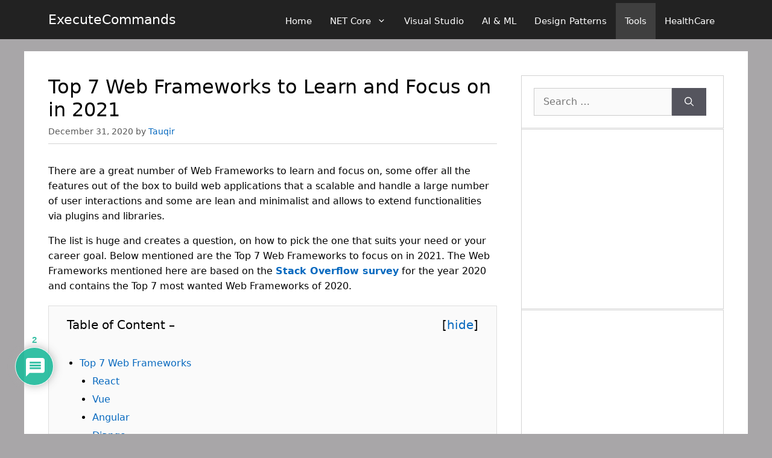

--- FILE ---
content_type: text/html; charset=UTF-8
request_url: https://executecommands.com/top-7-web-frameworks-to-learn-focus-in-2021/
body_size: 53258
content:
<!DOCTYPE html>
<html lang="en-US" prefix="og: https://ogp.me/ns#">
<head>
<meta charset="UTF-8">
	
		
	<meta name="viewport" content="width=device-width, initial-scale=1">
<!-- Search Engine Optimization by Rank Math - https://rankmath.com/ -->
<title>Top 7 Web Frameworks to Learn and Focus on in 2021</title>
<meta name="description" content="The post discusses the Top 7 Web Frameworks to learn and focus on in 2021. The list contains the most wanted Web Frameworks of the year 2020."/>
<meta name="robots" content="index, follow, max-snippet:-1, max-video-preview:-1, max-image-preview:large"/>
<link rel="canonical" href="https://executecommands.com/top-7-web-frameworks-to-learn-focus-in-2021/"/>
<meta property="og:locale" content="en_US"/>
<meta property="og:type" content="article"/>
<meta property="og:title" content="Top 7 Web Frameworks to Learn and Focus on in 2021"/>
<meta property="og:description" content="The post discusses the Top 7 Web Frameworks to learn and focus on in 2021. The list contains the most wanted Web Frameworks of the year 2020."/>
<meta property="og:url" content="https://executecommands.com/top-7-web-frameworks-to-learn-focus-in-2021/"/>
<meta property="og:site_name" content="ExecuteCommands"/>
<meta property="article:tag" content="tools"/>
<meta property="article:section" content="Tools"/>
<meta property="og:updated_time" content="2021-02-21T20:45:10+05:30"/>
<meta property="og:image" content="https://executecommands.com/wp-content/uploads/2020/12/tools-feature-image.png"/>
<meta property="og:image:secure_url" content="https://executecommands.com/wp-content/uploads/2020/12/tools-feature-image.png"/>
<meta property="og:image:width" content="520"/>
<meta property="og:image:height" content="300"/>
<meta property="og:image:alt" content="executecommands.com tools"/>
<meta property="og:image:type" content="image/png"/>
<meta property="article:published_time" content="2020-12-31T23:09:44+05:30"/>
<meta property="article:modified_time" content="2021-02-21T20:45:10+05:30"/>
<meta name="twitter:card" content="summary_large_image"/>
<meta name="twitter:title" content="Top 7 Web Frameworks to Learn and Focus on in 2021"/>
<meta name="twitter:description" content="The post discusses the Top 7 Web Frameworks to learn and focus on in 2021. The list contains the most wanted Web Frameworks of the year 2020."/>
<meta name="twitter:image" content="https://executecommands.com/wp-content/uploads/2020/12/tools-feature-image.png"/>
<meta name="twitter:label1" content="Written by"/>
<meta name="twitter:data1" content="Tauqir"/>
<meta name="twitter:label2" content="Time to read"/>
<meta name="twitter:data2" content="7 minutes"/>
<script type="application/ld+json" class="rank-math-schema">{"@context":"https://schema.org","@graph":[{"@type":["Organization","Person"],"@id":"https://executecommands.com/#person","name":"Tauqir","url":"http://ExecuteCommands.com"},{"@type":"WebSite","@id":"https://executecommands.com/#website","url":"https://executecommands.com","name":"Tauqir","publisher":{"@id":"https://executecommands.com/#person"},"inLanguage":"en-US"},{"@type":"ImageObject","@id":"https://executecommands.com/wp-content/uploads/2020/12/tools-feature-image.png","url":"https://executecommands.com/wp-content/uploads/2020/12/tools-feature-image.png","width":"520","height":"300","caption":"executecommands.com tools","inLanguage":"en-US"},{"@type":"WebPage","@id":"https://executecommands.com/top-7-web-frameworks-to-learn-focus-in-2021/#webpage","url":"https://executecommands.com/top-7-web-frameworks-to-learn-focus-in-2021/","name":"Top 7 Web Frameworks to Learn and Focus on in 2021","datePublished":"2020-12-31T23:09:44+05:30","dateModified":"2021-02-21T20:45:10+05:30","isPartOf":{"@id":"https://executecommands.com/#website"},"primaryImageOfPage":{"@id":"https://executecommands.com/wp-content/uploads/2020/12/tools-feature-image.png"},"inLanguage":"en-US"},{"@type":"Person","@id":"https://executecommands.com/top-7-web-frameworks-to-learn-focus-in-2021/#author","name":"Tauqir","image":{"@type":"ImageObject","@id":"https://secure.gravatar.com/avatar/d20b89bfe235574889781b46bccd99d85faab82e4035594a9ded6fb610a2dd2c?s=96&amp;d=mm&amp;r=g","url":"https://secure.gravatar.com/avatar/d20b89bfe235574889781b46bccd99d85faab82e4035594a9ded6fb610a2dd2c?s=96&amp;d=mm&amp;r=g","caption":"Tauqir","inLanguage":"en-US"}},{"@type":"BlogPosting","headline":"Top 7 Web Frameworks to Learn and Focus on in 2021","keywords":"top 7 web frameworks","datePublished":"2020-12-31T23:09:44+05:30","dateModified":"2021-02-21T20:45:10+05:30","author":{"@id":"https://executecommands.com/top-7-web-frameworks-to-learn-focus-in-2021/#author","name":"Tauqir"},"publisher":{"@id":"https://executecommands.com/#person"},"description":"The post discusses the Top 7 Web Frameworks to learn and focus on in 2021. The list contains the most wanted Web Frameworks of the year 2020.","name":"Top 7 Web Frameworks to Learn and Focus on in 2021","@id":"https://executecommands.com/top-7-web-frameworks-to-learn-focus-in-2021/#richSnippet","isPartOf":{"@id":"https://executecommands.com/top-7-web-frameworks-to-learn-focus-in-2021/#webpage"},"image":{"@id":"https://executecommands.com/wp-content/uploads/2020/12/tools-feature-image.png"},"inLanguage":"en-US","mainEntityOfPage":{"@id":"https://executecommands.com/top-7-web-frameworks-to-learn-focus-in-2021/#webpage"}}]}</script>
<!-- /Rank Math WordPress SEO plugin -->

<link rel="alternate" type="application/rss+xml" title="ExecuteCommands &raquo; Feed" href="https://executecommands.com/feed/"/>
<link rel="alternate" type="application/rss+xml" title="ExecuteCommands &raquo; Comments Feed" href="https://executecommands.com/comments/feed/"/>
<link rel='dns-prefetch' href='//ExecuteCommands.com'>
<link rel='dns-prefetch' href='//secure.gravatar.com'><link rel="alternate" type="application/rss+xml" title="ExecuteCommands &raquo; Top 7 Web Frameworks to Learn and Focus on in 2021 Comments Feed" href="https://executecommands.com/top-7-web-frameworks-to-learn-focus-in-2021/feed/"/>

<style data-id="critical-css">img:is([sizes="auto"i],[sizes^="auto,"i]){contain-intrinsic-size:3000px 1500px}@:root:where(.wp-block-button .wp-block-button__link.is-style-outline:not(.has-text-color)),:root:where(.wp-block-button.is-style-outline>.wp-block-button__link:not(.has-text-color)){color:currentColor}:root:where(.wp-block-button .wp-block-button__link.is-style-outline:not(.has-background)),:root:where(.wp-block-button.is-style-outline>.wp-block-button__link:not(.has-background)){background-color:initial;background-image:none}.wp-block-buttons:not(.is-content-justification-space-between,.is-content-justification-right,.is-content-justification-left,.is-content-justification-center) .wp-block-button.aligncenter{margin-left:auto;margin-right:auto;width:100%}.wp-block-calendar table:where(:not(.has-text-color)){color:#40464d}.wp-block-calendar table:where(:not(.has-text-color)) td,.wp-block-calendar table:where(:not(.has-text-color)) th{border-color:#ddd}:where(.wp-block-calendar table:not(.has-background) th){background:#ddd}@media (max-width:781px){.wp-block-columns:not(.is-not-stacked-on-mobile)>.wp-block-column{flex-basis:100%!important}}@media (min-width:782px){.wp-block-columns:not(.is-not-stacked-on-mobile)>.wp-block-column{flex-basis:0;flex-grow:1}.wp-block-columns:not(.is-not-stacked-on-mobile)>.wp-block-column[style*=flex-basis]{flex-grow:0}}.wp-block-post-comments .comment-form input:not([type=submit]):not([type=checkbox]),.wp-block-post-comments .comment-form textarea{box-sizing:border-box;display:block;width:100%}.wp-block-post-comments input:not([type=submit]),.wp-block-post-comments textarea{border:1px solid #949494;font-family:inherit;font-size:1em}.wp-block-post-comments input:not([type=submit]):not([type=checkbox]),.wp-block-post-comments textarea{padding:calc(.667em + 2px)}.wp-block-comments-pagination .wp-block-comments-pagination-previous-arrow:not(.is-arrow-chevron){transform:scaleX(1)}.wp-block-comments-pagination .wp-block-comments-pagination-next-arrow:not(.is-arrow-chevron){transform:scaleX(1)}.wp-block-cover .has-background-dim:not([class*=-background-color]),.wp-block-cover-image .has-background-dim:not([class*=-background-color]),.wp-block-cover-image.has-background-dim:not([class*=-background-color]),.wp-block-cover.has-background-dim:not([class*=-background-color]){background-color:#000}.wp-block-cover .wp-block-cover__background,.wp-block-cover .wp-block-cover__gradient-background,.wp-block-cover-image .wp-block-cover__background,.wp-block-cover-image .wp-block-cover__gradient-background,.wp-block-cover-image.has-background-dim:not(.has-background-gradient):before,.wp-block-cover.has-background-dim:not(.has-background-gradient):before{bottom:0;left:0;opacity:.5;position:absolute;right:0;top:0}.wp-block-cover-image.has-background-dim.has-background-dim-10 .wp-block-cover__background,.wp-block-cover-image.has-background-dim.has-background-dim-10 .wp-block-cover__gradient-background,.wp-block-cover-image.has-background-dim.has-background-dim-10:not(.has-background-gradient):before,.wp-block-cover.has-background-dim.has-background-dim-10 .wp-block-cover__background,.wp-block-cover.has-background-dim.has-background-dim-10 .wp-block-cover__gradient-background,.wp-block-cover.has-background-dim.has-background-dim-10:not(.has-background-gradient):before{opacity:.1}.wp-block-cover-image.has-background-dim.has-background-dim-20 .wp-block-cover__background,.wp-block-cover-image.has-background-dim.has-background-dim-20 .wp-block-cover__gradient-background,.wp-block-cover-image.has-background-dim.has-background-dim-20:not(.has-background-gradient):before,.wp-block-cover.has-background-dim.has-background-dim-20 .wp-block-cover__background,.wp-block-cover.has-background-dim.has-background-dim-20 .wp-block-cover__gradient-background,.wp-block-cover.has-background-dim.has-background-dim-20:not(.has-background-gradient):before{opacity:.2}.wp-block-cover-image.has-background-dim.has-background-dim-30 .wp-block-cover__background,.wp-block-cover-image.has-background-dim.has-background-dim-30 .wp-block-cover__gradient-background,.wp-block-cover-image.has-background-dim.has-background-dim-30:not(.has-background-gradient):before,.wp-block-cover.has-background-dim.has-background-dim-30 .wp-block-cover__background,.wp-block-cover.has-background-dim.has-background-dim-30 .wp-block-cover__gradient-background,.wp-block-cover.has-background-dim.has-background-dim-30:not(.has-background-gradient):before{opacity:.3}.wp-block-cover-image.has-background-dim.has-background-dim-40 .wp-block-cover__background,.wp-block-cover-image.has-background-dim.has-background-dim-40 .wp-block-cover__gradient-background,.wp-block-cover-image.has-background-dim.has-background-dim-40:not(.has-background-gradient):before,.wp-block-cover.has-background-dim.has-background-dim-40 .wp-block-cover__background,.wp-block-cover.has-background-dim.has-background-dim-40 .wp-block-cover__gradient-background,.wp-block-cover.has-background-dim.has-background-dim-40:not(.has-background-gradient):before{opacity:.4}.wp-block-cover-image.has-background-dim.has-background-dim-50 .wp-block-cover__background,.wp-block-cover-image.has-background-dim.has-background-dim-50 .wp-block-cover__gradient-background,.wp-block-cover-image.has-background-dim.has-background-dim-50:not(.has-background-gradient):before,.wp-block-cover.has-background-dim.has-background-dim-50 .wp-block-cover__background,.wp-block-cover.has-background-dim.has-background-dim-50 .wp-block-cover__gradient-background,.wp-block-cover.has-background-dim.has-background-dim-50:not(.has-background-gradient):before{opacity:.5}.wp-block-cover-image.has-background-dim.has-background-dim-60 .wp-block-cover__background,.wp-block-cover-image.has-background-dim.has-background-dim-60 .wp-block-cover__gradient-background,.wp-block-cover-image.has-background-dim.has-background-dim-60:not(.has-background-gradient):before,.wp-block-cover.has-background-dim.has-background-dim-60 .wp-block-cover__background,.wp-block-cover.has-background-dim.has-background-dim-60 .wp-block-cover__gradient-background,.wp-block-cover.has-background-dim.has-background-dim-60:not(.has-background-gradient):before{opacity:.6}.wp-block-cover-image.has-background-dim.has-background-dim-70 .wp-block-cover__background,.wp-block-cover-image.has-background-dim.has-background-dim-70 .wp-block-cover__gradient-background,.wp-block-cover-image.has-background-dim.has-background-dim-70:not(.has-background-gradient):before,.wp-block-cover.has-background-dim.has-background-dim-70 .wp-block-cover__background,.wp-block-cover.has-background-dim.has-background-dim-70 .wp-block-cover__gradient-background,.wp-block-cover.has-background-dim.has-background-dim-70:not(.has-background-gradient):before{opacity:.7}.wp-block-cover-image.has-background-dim.has-background-dim-80 .wp-block-cover__background,.wp-block-cover-image.has-background-dim.has-background-dim-80 .wp-block-cover__gradient-background,.wp-block-cover-image.has-background-dim.has-background-dim-80:not(.has-background-gradient):before,.wp-block-cover.has-background-dim.has-background-dim-80 .wp-block-cover__background,.wp-block-cover.has-background-dim.has-background-dim-80 .wp-block-cover__gradient-background,.wp-block-cover.has-background-dim.has-background-dim-80:not(.has-background-gradient):before{opacity:.8}.wp-block-cover-image.has-background-dim.has-background-dim-90 .wp-block-cover__background,.wp-block-cover-image.has-background-dim.has-background-dim-90 .wp-block-cover__gradient-background,.wp-block-cover-image.has-background-dim.has-background-dim-90:not(.has-background-gradient):before,.wp-block-cover.has-background-dim.has-background-dim-90 .wp-block-cover__background,.wp-block-cover.has-background-dim.has-background-dim-90 .wp-block-cover__gradient-background,.wp-block-cover.has-background-dim.has-background-dim-90:not(.has-background-gradient):before{opacity:.9}.wp-block-cover-image.has-background-dim.has-background-dim-100 .wp-block-cover__background,.wp-block-cover-image.has-background-dim.has-background-dim-100 .wp-block-cover__gradient-background,.wp-block-cover-image.has-background-dim.has-background-dim-100:not(.has-background-gradient):before,.wp-block-cover.has-background-dim.has-background-dim-100 .wp-block-cover__background,.wp-block-cover.has-background-dim.has-background-dim-100 .wp-block-cover__gradient-background,.wp-block-cover.has-background-dim.has-background-dim-100:not(.has-background-gradient):before{opacity:1}:where(.wp-block-cover-image:not(.has-text-color)),:where(.wp-block-cover:not(.has-text-color)){color:#fff}:where(.wp-block-cover-image.is-light:not(.has-text-color)),:where(.wp-block-cover.is-light:not(.has-text-color)){color:#000}:root:where(.wp-block-cover h1:not(.has-text-color)),:root:where(.wp-block-cover h2:not(.has-text-color)),:root:where(.wp-block-cover h3:not(.has-text-color)),:root:where(.wp-block-cover h4:not(.has-text-color)),:root:where(.wp-block-cover h5:not(.has-text-color)),:root:where(.wp-block-cover h6:not(.has-text-color)),:root:where(.wp-block-cover p:not(.has-text-color)){color:inherit}body:not(.editor-styles-wrapper) .wp-block-cover:not(.wp-block-cover:has(.wp-block-cover__background+.wp-block-cover__inner-container)) .wp-block-cover__image-background,body:not(.editor-styles-wrapper) .wp-block-cover:not(.wp-block-cover:has(.wp-block-cover__background+.wp-block-cover__inner-container)) .wp-block-cover__video-background{z-index:0}body:not(.editor-styles-wrapper) .wp-block-cover:not(.wp-block-cover:has(.wp-block-cover__background+.wp-block-cover__inner-container)) .wp-block-cover__background,body:not(.editor-styles-wrapper) .wp-block-cover:not(.wp-block-cover:has(.wp-block-cover__background+.wp-block-cover__inner-container)) .wp-block-cover__gradient-background,body:not(.editor-styles-wrapper) .wp-block-cover:not(.wp-block-cover:has(.wp-block-cover__background+.wp-block-cover__inner-container)) .wp-block-cover__inner-container,body:not(.editor-styles-wrapper) .wp-block-cover:not(.wp-block-cover:has(.wp-block-cover__background+.wp-block-cover__inner-container)).has-background-dim:not(.has-background-gradient):before{z-index:1}.has-modal-open body:not(.editor-styles-wrapper) .wp-block-cover:not(.wp-block-cover:has(.wp-block-cover__background+.wp-block-cover__inner-container)) .wp-block-cover__inner-container{z-index:auto}.wp-block-file:not(.wp-element-button){font-size:.8em}.blocks-gallery-grid:not(.has-nested-images),.wp-block-gallery:not(.has-nested-images){display:flex;flex-wrap:wrap;list-style-type:none;margin:0;padding:0}.blocks-gallery-grid:not(.has-nested-images) .blocks-gallery-image,.blocks-gallery-grid:not(.has-nested-images) .blocks-gallery-item,.wp-block-gallery:not(.has-nested-images) .blocks-gallery-image,.wp-block-gallery:not(.has-nested-images) .blocks-gallery-item{display:flex;flex-direction:column;flex-grow:1;justify-content:center;margin:0 1em 1em 0;position:relative;width:calc(50% - 1em)}.blocks-gallery-grid:not(.has-nested-images) .blocks-gallery-image:nth-of-type(2n),.blocks-gallery-grid:not(.has-nested-images) .blocks-gallery-item:nth-of-type(2n),.wp-block-gallery:not(.has-nested-images) .blocks-gallery-image:nth-of-type(2n),.wp-block-gallery:not(.has-nested-images) .blocks-gallery-item:nth-of-type(2n){margin-right:0}.blocks-gallery-grid:not(.has-nested-images) .blocks-gallery-image figure,.blocks-gallery-grid:not(.has-nested-images) .blocks-gallery-item figure,.wp-block-gallery:not(.has-nested-images) .blocks-gallery-image figure,.wp-block-gallery:not(.has-nested-images) .blocks-gallery-item figure{align-items:flex-end;display:flex;height:100%;justify-content:flex-start;margin:0}.blocks-gallery-grid:not(.has-nested-images) .blocks-gallery-image img,.blocks-gallery-grid:not(.has-nested-images) .blocks-gallery-item img,.wp-block-gallery:not(.has-nested-images) .blocks-gallery-image img,.wp-block-gallery:not(.has-nested-images) .blocks-gallery-item img{display:block;height:auto;max-width:100%;width:auto}.blocks-gallery-grid:not(.has-nested-images) .blocks-gallery-image figcaption,.blocks-gallery-grid:not(.has-nested-images) .blocks-gallery-item figcaption,.wp-block-gallery:not(.has-nested-images) .blocks-gallery-image figcaption,.wp-block-gallery:not(.has-nested-images) .blocks-gallery-item figcaption{background:linear-gradient(0deg,#000b3,#0004d 70%,#0000);bottom:0;box-sizing:border-box;color:#fff;font-size:.8em;margin:0;max-height:100%;overflow:auto;padding:3em .77em .7em;position:absolute;text-align:center;width:100%;z-index:2}.blocks-gallery-grid:not(.has-nested-images) .blocks-gallery-image figcaption img,.blocks-gallery-grid:not(.has-nested-images) .blocks-gallery-item figcaption img,.wp-block-gallery:not(.has-nested-images) .blocks-gallery-image figcaption img,.wp-block-gallery:not(.has-nested-images) .blocks-gallery-item figcaption img{display:inline}.blocks-gallery-grid:not(.has-nested-images) figcaption,.wp-block-gallery:not(.has-nested-images) figcaption{flex-grow:1}.blocks-gallery-grid:not(.has-nested-images).is-cropped .blocks-gallery-image a,.blocks-gallery-grid:not(.has-nested-images).is-cropped .blocks-gallery-image img,.blocks-gallery-grid:not(.has-nested-images).is-cropped .blocks-gallery-item a,.blocks-gallery-grid:not(.has-nested-images).is-cropped .blocks-gallery-item img,.wp-block-gallery:not(.has-nested-images).is-cropped .blocks-gallery-image a,.wp-block-gallery:not(.has-nested-images).is-cropped .blocks-gallery-image img,.wp-block-gallery:not(.has-nested-images).is-cropped .blocks-gallery-item a,.wp-block-gallery:not(.has-nested-images).is-cropped .blocks-gallery-item img{flex:1;height:100%;object-fit:cover;width:100%}.blocks-gallery-grid:not(.has-nested-images).columns-1 .blocks-gallery-image,.blocks-gallery-grid:not(.has-nested-images).columns-1 .blocks-gallery-item,.wp-block-gallery:not(.has-nested-images).columns-1 .blocks-gallery-image,.wp-block-gallery:not(.has-nested-images).columns-1 .blocks-gallery-item{margin-right:0;width:100%}@media (min-width:600px){.blocks-gallery-grid:not(.has-nested-images).columns-3 .blocks-gallery-image,.blocks-gallery-grid:not(.has-nested-images).columns-3 .blocks-gallery-item,.wp-block-gallery:not(.has-nested-images).columns-3 .blocks-gallery-image,.wp-block-gallery:not(.has-nested-images).columns-3 .blocks-gallery-item{margin-right:1em;width:calc(33.33333% - .66667em)}.blocks-gallery-grid:not(.has-nested-images).columns-4 .blocks-gallery-image,.blocks-gallery-grid:not(.has-nested-images).columns-4 .blocks-gallery-item,.wp-block-gallery:not(.has-nested-images).columns-4 .blocks-gallery-image,.wp-block-gallery:not(.has-nested-images).columns-4 .blocks-gallery-item{margin-right:1em;width:calc(25% - .75em)}.blocks-gallery-grid:not(.has-nested-images).columns-5 .blocks-gallery-image,.blocks-gallery-grid:not(.has-nested-images).columns-5 .blocks-gallery-item,.wp-block-gallery:not(.has-nested-images).columns-5 .blocks-gallery-image,.wp-block-gallery:not(.has-nested-images).columns-5 .blocks-gallery-item{margin-right:1em;width:calc(20% - .8em)}.blocks-gallery-grid:not(.has-nested-images).columns-6 .blocks-gallery-image,.blocks-gallery-grid:not(.has-nested-images).columns-6 .blocks-gallery-item,.wp-block-gallery:not(.has-nested-images).columns-6 .blocks-gallery-image,.wp-block-gallery:not(.has-nested-images).columns-6 .blocks-gallery-item{margin-right:1em;width:calc(16.66667% - .83333em)}.blocks-gallery-grid:not(.has-nested-images).columns-7 .blocks-gallery-image,.blocks-gallery-grid:not(.has-nested-images).columns-7 .blocks-gallery-item,.wp-block-gallery:not(.has-nested-images).columns-7 .blocks-gallery-image,.wp-block-gallery:not(.has-nested-images).columns-7 .blocks-gallery-item{margin-right:1em;width:calc(14.28571% - .85714em)}.blocks-gallery-grid:not(.has-nested-images).columns-8 .blocks-gallery-image,.blocks-gallery-grid:not(.has-nested-images).columns-8 .blocks-gallery-item,.wp-block-gallery:not(.has-nested-images).columns-8 .blocks-gallery-image,.wp-block-gallery:not(.has-nested-images).columns-8 .blocks-gallery-item{margin-right:1em;width:calc(12.5% - .875em)}.blocks-gallery-grid:not(.has-nested-images).columns-1 .blocks-gallery-image:nth-of-type(1n),.blocks-gallery-grid:not(.has-nested-images).columns-1 .blocks-gallery-item:nth-of-type(1n),.blocks-gallery-grid:not(.has-nested-images).columns-2 .blocks-gallery-image:nth-of-type(2n),.blocks-gallery-grid:not(.has-nested-images).columns-2 .blocks-gallery-item:nth-of-type(2n),.blocks-gallery-grid:not(.has-nested-images).columns-3 .blocks-gallery-image:nth-of-type(3n),.blocks-gallery-grid:not(.has-nested-images).columns-3 .blocks-gallery-item:nth-of-type(3n),.blocks-gallery-grid:not(.has-nested-images).columns-4 .blocks-gallery-image:nth-of-type(4n),.blocks-gallery-grid:not(.has-nested-images).columns-4 .blocks-gallery-item:nth-of-type(4n),.blocks-gallery-grid:not(.has-nested-images).columns-5 .blocks-gallery-image:nth-of-type(5n),.blocks-gallery-grid:not(.has-nested-images).columns-5 .blocks-gallery-item:nth-of-type(5n),.blocks-gallery-grid:not(.has-nested-images).columns-6 .blocks-gallery-image:nth-of-type(6n),.blocks-gallery-grid:not(.has-nested-images).columns-6 .blocks-gallery-item:nth-of-type(6n),.blocks-gallery-grid:not(.has-nested-images).columns-7 .blocks-gallery-image:nth-of-type(7n),.blocks-gallery-grid:not(.has-nested-images).columns-7 .blocks-gallery-item:nth-of-type(7n),.blocks-gallery-grid:not(.has-nested-images).columns-8 .blocks-gallery-image:nth-of-type(8n),.blocks-gallery-grid:not(.has-nested-images).columns-8 .blocks-gallery-item:nth-of-type(8n),.wp-block-gallery:not(.has-nested-images).columns-1 .blocks-gallery-image:nth-of-type(1n),.wp-block-gallery:not(.has-nested-images).columns-1 .blocks-gallery-item:nth-of-type(1n),.wp-block-gallery:not(.has-nested-images).columns-2 .blocks-gallery-image:nth-of-type(2n),.wp-block-gallery:not(.has-nested-images).columns-2 .blocks-gallery-item:nth-of-type(2n),.wp-block-gallery:not(.has-nested-images).columns-3 .blocks-gallery-image:nth-of-type(3n),.wp-block-gallery:not(.has-nested-images).columns-3 .blocks-gallery-item:nth-of-type(3n),.wp-block-gallery:not(.has-nested-images).columns-4 .blocks-gallery-image:nth-of-type(4n),.wp-block-gallery:not(.has-nested-images).columns-4 .blocks-gallery-item:nth-of-type(4n),.wp-block-gallery:not(.has-nested-images).columns-5 .blocks-gallery-image:nth-of-type(5n),.wp-block-gallery:not(.has-nested-images).columns-5 .blocks-gallery-item:nth-of-type(5n),.wp-block-gallery:not(.has-nested-images).columns-6 .blocks-gallery-image:nth-of-type(6n),.wp-block-gallery:not(.has-nested-images).columns-6 .blocks-gallery-item:nth-of-type(6n),.wp-block-gallery:not(.has-nested-images).columns-7 .blocks-gallery-image:nth-of-type(7n),.wp-block-gallery:not(.has-nested-images).columns-7 .blocks-gallery-item:nth-of-type(7n),.wp-block-gallery:not(.has-nested-images).columns-8 .blocks-gallery-image:nth-of-type(8n),.wp-block-gallery:not(.has-nested-images).columns-8 .blocks-gallery-item:nth-of-type(8n){margin-right:0}}.blocks-gallery-grid:not(.has-nested-images) .blocks-gallery-image:last-child,.blocks-gallery-grid:not(.has-nested-images) .blocks-gallery-item:last-child,.wp-block-gallery:not(.has-nested-images) .blocks-gallery-image:last-child,.wp-block-gallery:not(.has-nested-images) .blocks-gallery-item:last-child{margin-right:0}.blocks-gallery-grid:not(.has-nested-images).alignleft,.blocks-gallery-grid:not(.has-nested-images).alignright,.wp-block-gallery:not(.has-nested-images).alignleft,.wp-block-gallery:not(.has-nested-images).alignright{max-width:420px;width:100%}.blocks-gallery-grid:not(.has-nested-images).aligncenter .blocks-gallery-item figure,.wp-block-gallery:not(.has-nested-images).aligncenter .blocks-gallery-item figure{justify-content:center}.wp-block-gallery:not(.is-cropped) .blocks-gallery-item{align-self:flex-start}.wp-block-image>a,.wp-block-image>figure>a{display:inline-block}.wp-block-image img{box-sizing:border-box;height:auto;max-width:100%;vertical-align:bottom}.wp-block-image[style*=border-radius] img,.wp-block-image[style*=border-radius]>a{border-radius:inherit}.wp-block-image.aligncenter{text-align:center}.wp-block-image .aligncenter,.wp-block-image .alignleft,.wp-block-image .alignright,.wp-block-image.aligncenter,.wp-block-image.alignleft,.wp-block-image.alignright{display:table}.wp-block-image .aligncenter>figcaption,.wp-block-image .alignleft>figcaption,.wp-block-image .alignright>figcaption,.wp-block-image.aligncenter>figcaption,.wp-block-image.alignleft>figcaption,.wp-block-image.alignright>figcaption{caption-side:bottom;display:table-caption}.wp-block-image .aligncenter{margin-left:auto;margin-right:auto}.wp-block-image:where(figcaption){margin-bottom:1em;margin-top:.5em}.wp-block-image figure{margin:0}@media not (prefers-reduced-motion){.wp-lightbox-overlay.show-closing-animation:not(.active){animation:turn-off-visibility .35s both}.wp-lightbox-overlay.show-closing-animation:not(.active) img{animation:turn-off-visibility .25s both}.wp-lightbox-overlay.zoom.show-closing-animation:not(.active){animation:none}.wp-lightbox-overlay.zoom.show-closing-animation:not(.active) .lightbox-image-container{animation:lightbox-zoom-out .4s}.wp-lightbox-overlay.zoom.show-closing-animation:not(.active) .lightbox-image-container img{animation:none}.wp-lightbox-overlay.zoom.show-closing-animation:not(.active) .scrim{animation:turn-off-visibility .4s forwards}}@keyframes show-content-image{0%{visibility:hidden}99%{visibility:hidden}to{visibility:visible}}@keyframes turn-on-visibility{0%{opacity:0}to{opacity:1}}@keyframes turn-off-visibility{0%{opacity:1;visibility:visible}99%{opacity:0;visibility:visible}to{opacity:0;visibility:hidden}}@keyframes lightbox-zoom-in{0%{transform:translate(calc((-100vw + var(--wp--lightbox-scrollbar-width))/2 + var(--wp--lightbox-initial-left-position)),calc(-50vh + var(--wp--lightbox-initial-top-position))) scale(var(--wp--lightbox-scale))}to{transform:translate(-50%,-50%) scale(1)}}@keyframes lightbox-zoom-out{0%{transform:translate(-50%,-50%) scale(1);visibility:visible}99%{visibility:visible}to{transform:translate(calc((-100vw + var(--wp--lightbox-scrollbar-width))/2 + var(--wp--lightbox-initial-left-position)),calc(-50vh + var(--wp--lightbox-initial-top-position))) scale(var(--wp--lightbox-scale));visibility:hidden}}:where(.wp-block-latest-comments:not([style*=line-height] .wp-block-latest-comments__comment)){line-height:1.1}:where(.wp-block-latest-comments:not([style*=line-height] .wp-block-latest-comments__comment-excerpt p)){line-height:1.8}.has-dates:where(.wp-block-latest-comments:not([style*=line-height])),.has-excerpts:where(.wp-block-latest-comments:not([style*=line-height])){line-height:1.5}ol,ul{box-sizing:border-box}.wp-block-navigation-item.open-on-click button.wp-block-navigation-item__content:not(.wp-block-navigation-submenu__toggle){padding:0}:where(.wp-block-navigation.has-background .wp-block-navigation-item a:not(.wp-element-button)),:where(.wp-block-navigation.has-background .wp-block-navigation-submenu a:not(.wp-element-button)){padding:.5em 1em}:where(.wp-block-navigation .wp-block-navigation__submenu-container .wp-block-navigation-item a:not(.wp-element-button)),:where(.wp-block-navigation .wp-block-navigation__submenu-container .wp-block-navigation-submenu a:not(.wp-element-button)),:where(.wp-block-navigation .wp-block-navigation__submenu-container .wp-block-navigation-submenu button.wp-block-navigation-item__content),:where(.wp-block-navigation .wp-block-navigation__submenu-container .wp-block-pages-list__item button.wp-block-navigation-item__content){padding:.5em 1em}.wp-block-navigation:not(.has-background) .wp-block-navigation__submenu-container{background-color:#fff;border:1px solid #00026}.wp-block-navigation:not(.has-text-color) .wp-block-navigation__submenu-container{color:#000}@keyframes overlay-menu__fade-in-animation{0%{opacity:0;transform:translateY(.5em)}to{opacity:1;transform:translateY(0)}}.wp-block-navigation__responsive-container:not(.is-menu-open.is-menu-open){background-color:inherit!important;color:inherit!important}@media (min-width:600px){.wp-block-navigation__responsive-container:not(.hidden-by-default):not(.is-menu-open){background-color:inherit;display:block;position:relative;width:100%;z-index:auto}.wp-block-navigation__responsive-container:not(.hidden-by-default):not(.is-menu-open) .wp-block-navigation__responsive-container-close{display:none}}.wp-block-navigation:not(.has-background) .wp-block-navigation__responsive-container.is-menu-open{background-color:#fff}.wp-block-navigation:not(.has-text-color) .wp-block-navigation__responsive-container.is-menu-open{color:#000}@media (min-width:600px){.wp-block-navigation__responsive-container-open:not(.always-shown){display:none}}:where(p.has-text-color:not(.has-link-color)) a{color:inherit}:where(.wp-block-post-comments-form) input:not([type=submit]),:where(.wp-block-post-comments-form) textarea{border:1px solid #949494;font-family:inherit;font-size:1em}:where(.wp-block-post-comments-form) input:where(:not([type=submit]):not([type=checkbox])),:where(.wp-block-post-comments-form) textarea{padding:calc(.667em + 2px)}.wp-block-post-comments-form .comment-form input:not([type=submit]):not([type=checkbox]):not([type=hidden]),.wp-block-post-comments-form .comment-form textarea{box-sizing:border-box;display:block;width:100%}.wp-block-post-navigation-link .wp-block-post-navigation-link__arrow-previous:not(.is-arrow-chevron){transform:scaleX(1)}.wp-block-post-navigation-link .wp-block-post-navigation-link__arrow-next:not(.is-arrow-chevron){transform:scaleX(1)}.wp-block-query-pagination .wp-block-query-pagination-previous-arrow:not(.is-arrow-chevron){transform:scaleX(1)}.wp-block-query-pagination .wp-block-query-pagination-next-arrow:not(.is-arrow-chevron){transform:scaleX(1)}.wp-block-quote.is-large:where(:not(.is-style-plain)),.wp-block-quote.is-style-large:where(:not(.is-style-plain)){margin-bottom:1em;padding:0 1em}.wp-block-quote.is-large:where(:not(.is-style-plain)) p,.wp-block-quote.is-style-large:where(:not(.is-style-plain)) p{font-size:1.5em;font-style:italic;line-height:1.6}.wp-block-quote.is-large:where(:not(.is-style-plain)) cite,.wp-block-quote.is-large:where(:not(.is-style-plain)) footer,.wp-block-quote.is-style-large:where(:not(.is-style-plain)) cite,.wp-block-quote.is-style-large:where(:not(.is-style-plain)) footer{font-size:1.125em;text-align:right}.wp-block-read-more:where(:not([style*=text-decoration])){text-decoration:none}.wp-block-social-links .wp-social-link span:not(.screen-reader-text){font-size:.65em;margin-left:.5em;margin-right:.5em}:where(.wp-block-social-links:not(.is-style-logos-only)) .wp-social-link{background-color:#f0f0f0;color:#444}:where(.wp-block-social-links:not(.is-style-logos-only)) .wp-social-link-amazon{background-color:#f90;color:#fff}:where(.wp-block-social-links:not(.is-style-logos-only)) .wp-social-link-bandcamp{background-color:#1ea0c3;color:#fff}:where(.wp-block-social-links:not(.is-style-logos-only)) .wp-social-link-behance{background-color:#0757fe;color:#fff}:where(.wp-block-social-links:not(.is-style-logos-only)) .wp-social-link-bluesky{background-color:#0a7aff;color:#fff}:where(.wp-block-social-links:not(.is-style-logos-only)) .wp-social-link-codepen{background-color:#1e1f26;color:#fff}:where(.wp-block-social-links:not(.is-style-logos-only)) .wp-social-link-deviantart{background-color:#02e49b;color:#fff}:where(.wp-block-social-links:not(.is-style-logos-only)) .wp-social-link-discord{background-color:#5865f2;color:#fff}:where(.wp-block-social-links:not(.is-style-logos-only)) .wp-social-link-dribbble{background-color:#e94c89;color:#fff}:where(.wp-block-social-links:not(.is-style-logos-only)) .wp-social-link-dropbox{background-color:#4280ff;color:#fff}:where(.wp-block-social-links:not(.is-style-logos-only)) .wp-social-link-etsy{background-color:#f45800;color:#fff}:where(.wp-block-social-links:not(.is-style-logos-only)) .wp-social-link-facebook{background-color:#0866ff;color:#fff}:where(.wp-block-social-links:not(.is-style-logos-only)) .wp-social-link-fivehundredpx{background-color:#000;color:#fff}:where(.wp-block-social-links:not(.is-style-logos-only)) .wp-social-link-flickr{background-color:#0461dd;color:#fff}:where(.wp-block-social-links:not(.is-style-logos-only)) .wp-social-link-foursquare{background-color:#e65678;color:#fff}:where(.wp-block-social-links:not(.is-style-logos-only)) .wp-social-link-github{background-color:#24292d;color:#fff}:where(.wp-block-social-links:not(.is-style-logos-only)) .wp-social-link-goodreads{background-color:#eceadd;color:#382110}:where(.wp-block-social-links:not(.is-style-logos-only)) .wp-social-link-google{background-color:#ea4434;color:#fff}:where(.wp-block-social-links:not(.is-style-logos-only)) .wp-social-link-gravatar{background-color:#1d4fc4;color:#fff}:where(.wp-block-social-links:not(.is-style-logos-only)) .wp-social-link-instagram{background-color:#f00075;color:#fff}:where(.wp-block-social-links:not(.is-style-logos-only)) .wp-social-link-lastfm{background-color:#e21b24;color:#fff}:where(.wp-block-social-links:not(.is-style-logos-only)) .wp-social-link-linkedin{background-color:#0d66c2;color:#fff}:where(.wp-block-social-links:not(.is-style-logos-only)) .wp-social-link-mastodon{background-color:#3288d4;color:#fff}:where(.wp-block-social-links:not(.is-style-logos-only)) .wp-social-link-medium{background-color:#000;color:#fff}:where(.wp-block-social-links:not(.is-style-logos-only)) .wp-social-link-meetup{background-color:#f6405f;color:#fff}:where(.wp-block-social-links:not(.is-style-logos-only)) .wp-social-link-patreon{background-color:#000;color:#fff}:where(.wp-block-social-links:not(.is-style-logos-only)) .wp-social-link-pinterest{background-color:#e60122;color:#fff}:where(.wp-block-social-links:not(.is-style-logos-only)) .wp-social-link-pocket{background-color:#ef4155;color:#fff}:where(.wp-block-social-links:not(.is-style-logos-only)) .wp-social-link-reddit{background-color:#ff4500;color:#fff}:where(.wp-block-social-links:not(.is-style-logos-only)) .wp-social-link-skype{background-color:#0478d7;color:#fff}:where(.wp-block-social-links:not(.is-style-logos-only)) .wp-social-link-snapchat{background-color:#fefc00;color:#fff;stroke:#000}:where(.wp-block-social-links:not(.is-style-logos-only)) .wp-social-link-soundcloud{background-color:#ff5600;color:#fff}:where(.wp-block-social-links:not(.is-style-logos-only)) .wp-social-link-spotify{background-color:#1bd760;color:#fff}:where(.wp-block-social-links:not(.is-style-logos-only)) .wp-social-link-telegram{background-color:#2aabee;color:#fff}:where(.wp-block-social-links:not(.is-style-logos-only)) .wp-social-link-threads{background-color:#000;color:#fff}:where(.wp-block-social-links:not(.is-style-logos-only)) .wp-social-link-tiktok{background-color:#000;color:#fff}:where(.wp-block-social-links:not(.is-style-logos-only)) .wp-social-link-tumblr{background-color:#011835;color:#fff}:where(.wp-block-social-links:not(.is-style-logos-only)) .wp-social-link-twitch{background-color:#6440a4;color:#fff}:where(.wp-block-social-links:not(.is-style-logos-only)) .wp-social-link-twitter{background-color:#1da1f2;color:#fff}:where(.wp-block-social-links:not(.is-style-logos-only)) .wp-social-link-vimeo{background-color:#1eb7ea;color:#fff}:where(.wp-block-social-links:not(.is-style-logos-only)) .wp-social-link-vk{background-color:#4680c2;color:#fff}:where(.wp-block-social-links:not(.is-style-logos-only)) .wp-social-link-wordpress{background-color:#3499cd;color:#fff}:where(.wp-block-social-links:not(.is-style-logos-only)) .wp-social-link-whatsapp{background-color:#25d366;color:#fff}:where(.wp-block-social-links:not(.is-style-logos-only)) .wp-social-link-x{background-color:#000;color:#fff}:where(.wp-block-social-links:not(.is-style-logos-only)) .wp-social-link-yelp{background-color:#d32422;color:#fff}:where(.wp-block-social-links:not(.is-style-logos-only)) .wp-social-link-youtube{background-color:red;color:#fff}.wp-block-social-links:not(.has-icon-color):not(.has-icon-background-color) .wp-social-link-snapchat .wp-block-social-link-label{color:#000}.wp-block-spacer{clear:both}.wp-block-table table[style*=border-top-color] tr:not(:first-child){border-top-color:initial}.wp-block-table table[style*=border-bottom-color] tr:not(:last-child){border-bottom-color:initial}.editor-styles-wrapper,.entry-content{counter-reset:footnotes}a[data-fn].fn{counter-increment:footnotes;display:inline-flex;font-size:smaller;text-decoration:none;text-indent:-9999999px;vertical-align:super}a[data-fn].fn:after{content: "["counter(footnotes)"]";float:left;text-indent:0}:root{--wp--preset--font-size--normal:16px;--wp--preset--font-size--huge:42px}.aligncenter{clear:both}.screen-reader-text{border:0;clip-path:inset(50%);height:1px;margin:-1px;overflow:hidden;padding:0;position:absolute;width:1px;word-wrap:normal!important}html:where([style*=border-top-color]){border-top-style:solid}html:where([style*=border-right-color]){border-right-style:solid}html:where([style*=border-bottom-color]){border-bottom-style:solid}html:where([style*=border-left-color]){border-left-style:solid}html:where([style*=border-width]){border-style:solid}html:where([style*=border-top-width]){border-top-style:solid}html:where([style*=border-right-width]){border-right-style:solid}html:where([style*=border-bottom-width]){border-bottom-style:solid}html:where([style*=border-left-width]){border-left-style:solid}html:where(img[class*=wp-image-]){height:auto;max-width:100%}:where(figure){margin:0 0 1em}.wp-block-ub-content-toggle-accordion-content-wrap.wp-block-ub-icon:not(.is-style-circle-fill):not(.is-style-circle-outline):not(.is-style-square-outline):not(.is-style-square-fill) .ub_icon svg{fill:var(--ub-icon-color);color:var(--ub-icon-color);background:var(--ub-icon-bg-color);border-top-right-radius:var(--ub-icon-top-right-radius);border-top-left-radius:var(--ub-icon-top-left-radius);border-bottom-left-radius:var(--ub-icon-bottom-left-radius);border-bottom-right-radius:var(--ub-icon-bottom-right-radius);border-left:var(--ub-icon-border-left);border-right:var(--ub-icon-border-right);border-top:var(--ub-icon-border-top);border-bottom:var(--ub-icon-border-bottom)}.ub_image_slider .swiper-pagination .swiper-pagination-bullet:not(.swiper-pagination-bullet-active){background:var(--swiper-inactive-pagination-color,#000)}@font-face{font-family:"swiper-icons";src:url('data:application/font-woff;charset=utf-8;base64, [base64]//wADZ2x5ZgAAAywAAADMAAAD2MHtryVoZWFkAAABbAAAADAAAAA2E2+eoWhoZWEAAAGcAAAAHwAAACQC9gDzaG10eAAAAigAAAAZAAAArgJkABFsb2NhAAAC0AAAAFoAAABaFQAUGG1heHAAAAG8AAAAHwAAACAAcABAbmFtZQAAA/gAAAE5AAACXvFdBwlwb3N0AAAFNAAAAGIAAACE5s74hXjaY2BkYGAAYpf5Hu/j+W2+MnAzMYDAzaX6QjD6/4//Bxj5GA8AuRwMYGkAPywL13jaY2BkYGA88P8Agx4j+/8fQDYfA1AEBWgDAIB2BOoAeNpjYGRgYNBh4GdgYgABEMnIABJzYNADCQAACWgAsQB42mNgYfzCOIGBlYGB0YcxjYGBwR1Kf2WQZGhhYGBiYGVmgAFGBiQQkOaawtDAoMBQxXjg/wEGPcYDDA4wNUA2CCgwsAAAO4EL6gAAeNpj2M0gyAACqxgGNWBkZ2D4/wMA+xkDdgAAAHjaY2BgYGaAYBkGRgYQiAHyGMF8FgYHIM3DwMHABGQrMOgyWDLEM1T9/w8UBfEMgLzE////P/5//f/V/xv+r4eaAAeMbAxwIUYmIMHEgKYAYjUcsDAwsLKxc3BycfPw8jEQA/[base64]/uznmfPFBNODM2K7MTQ45YEAZqGP81AmGGcF3iPqOop0r1SPTaTbVkfUe4HXj97wYE+yNwWYxwWu4v1ugWHgo3S1XdZEVqWM7ET0cfnLGxWfkgR42o2PvWrDMBSFj/IHLaF0zKjRgdiVMwScNRAoWUoH78Y2icB/yIY09An6AH2Bdu/UB+yxopYshQiEvnvu0dURgDt8QeC8PDw7Fpji3fEA4z/PEJ6YOB5hKh4dj3EvXhxPqH/SKUY3rJ7srZ4FZnh1PMAtPhwP6fl2PMJMPDgeQ4rY8YT6Gzao0eAEA409DuggmTnFnOcSCiEiLMgxCiTI6Cq5DZUd3Qmp10vO0LaLTd2cjN4fOumlc7lUYbSQcZFkutRG7g6JKZKy0RmdLY680CDnEJ+UMkpFFe1RN7nxdVpXrC4aTtnaurOnYercZg2YVmLN/d/gczfEimrE/fs/bOuq29Zmn8tloORaXgZgGa78yO9/cnXm2BpaGvq25Dv9S4E9+5SIc9PqupJKhYFSSl47+Qcr1mYNAAAAeNptw0cKwkAAAMDZJA8Q7OUJvkLsPfZ6zFVERPy8qHh2YER+3i/BP83vIBLLySsoKimrqKqpa2hp6+jq6RsYGhmbmJqZSy0sraxtbO3sHRydnEMU4uR6yx7JJXveP7WrDycAAAAAAAH//wACeNpjYGRgYOABYhkgZgJCZgZNBkYGLQZtIJsFLMYAAAw3ALgAeNolizEKgDAQBCchRbC2sFER0YD6qVQiBCv/H9ezGI6Z5XBAw8CBK/m5iQQVauVbXLnOrMZv2oLdKFa8Pjuru2hJzGabmOSLzNMzvutpB3N42mNgZGBg4GKQYzBhYMxJLMlj4GBgAYow/P/PAJJhLM6sSoWKfWCAAwDAjgbRAAB42mNgYGBkAIIbCZo5IPrmUn0hGA0AO8EFTQAA') format('woff');font-weight:400;font-style:normal}:root{--swiper-theme-color:#007aff}:root{--swiper-navigation-size:44px}.ub-block-post-grid .ub-block-post-grid-author:not(:last-child):after,.ub-block-post-grid .ub-block-post-grid-date:not(:last-child):after{content: "";vertical-align:middle;margin:0 5px;line-height:1}.ub-block-post-grid .is-list article:not(.has-post-thumbnail){grid-template-columns:1fr}@media only screen and (min-width:600px){.ub-block-post-grid .is-list article:not(:last-child){border-bottom:solid 1px #eee}}@media all and (-ms-high-contrast:none){.ub-block-post-grid .is-list .post:not(.has-post-thumbnail) .ub-block-post-grid-text{width:100%;padding-left:0}}.ub_progress-bar:not(.rounded-circle) .ub_progress-bar-container .ub_progress-bar-circle .ub_progress-bar-circle-path{stroke-linecap:butt !important}.ub_progress-bar:not(.is-style-ub-progress-bar-circle-wrapper):not(.is-style-ub-progress-bar-half-circle-wrapper).ub_progress-bar-filled .ub_progress-bar-container .ub_progress-bar-line .ub_progress-bar-line-path{stroke-dashoffset:var(--ub-progress-bar-filled-dashoffset)}.ub_progress-bar:not(.is-style-ub-progress-bar-circle-wrapper):not(.is-style-ub-progress-bar-half-circle-wrapper).ub-progress-bar-detail-align-center .ub_progress-bar-container .ub_progress-detail-wrapper{justify-content:center}.ub_progress-bar:not(.is-style-ub-progress-bar-circle-wrapper):not(.is-style-ub-progress-bar-half-circle-wrapper).ub-progress-bar-detail-align-right .ub_progress-bar-container .ub_progress-detail-wrapper{justify-content:flex-end}.ub_progress-bar:not(.is-style-ub-progress-bar-circle-wrapper):not(.is-style-ub-progress-bar-half-circle-wrapper).ub-progress-bar-detail-align-left .ub_progress-bar-container .ub_progress-detail-wrapper{justify-content:flex-start}.ub_progress-bar:not(.is-style-ub-progress-bar-circle-wrapper):not(.is-style-ub-progress-bar-half-circle-wrapper) .ub_progress-bar-container{text-align:start}.ub_progress-bar:not(.is-style-ub-progress-bar-circle-wrapper):not(.is-style-ub-progress-bar-half-circle-wrapper) .ub_progress-bar-container .ub_progress-detail-wrapper{position:relative;display:flex;align-items:center}.ub_progress-bar:not(.is-style-ub-progress-bar-circle-wrapper):not(.is-style-ub-progress-bar-half-circle-wrapper) .ub_progress-bar-container.ub_progress-bar-stripe{position:relative}.ub_progress-bar:not(.is-style-ub-progress-bar-circle-wrapper):not(.is-style-ub-progress-bar-half-circle-wrapper) .ub_progress-bar-container.ub_progress-bar-stripe .ub_progress-bar-line-stripe{content: "";position:absolute;top:0;left:0;width:100%;height:100%;background-image:linear-gradient(45deg,rgba(255,255,255,0.15) 25%,transparent 25%,transparent 50%,rgba(255,255,255,0.15) 50%,rgba(255,255,255,0.15) 75%,transparent 75%,transparent);background-size:8px 8px;animation:progressAnimation 10s linear infinite}.ub_progress-bar:not(.is-style-ub-progress-bar-circle-wrapper):not(.is-style-ub-progress-bar-half-circle-wrapper) .ub_progress-bar-container.ub_progress-bar-label-inside{position:relative}.ub_progress-bar:not(.is-style-ub-progress-bar-circle-wrapper):not(.is-style-ub-progress-bar-half-circle-wrapper) .ub_progress-bar-container.ub_progress-bar-label-inside .ub_progress-bar-label{position:absolute;top:50%;line-height:1;transform:translate(0%,-50%);display:flex;justify-content:flex-end;align-items:center}.ub_progress-bar:not(.is-style-ub-progress-bar-circle-wrapper):not(.is-style-ub-progress-bar-half-circle-wrapper) .ub_progress-bar-container.ub_progress-bar-label-inside .ub_progress-bar-label p{height:3.5em;margin:0;line-height:4em}.ub_progress-bar:not(.is-style-ub-progress-bar-circle-wrapper):not(.is-style-ub-progress-bar-half-circle-wrapper) .ub_progress-bar-container .ub_progress-bar-line .ub_progress-bar-line-trail{fill-opacity:0;stroke-linecap:square}.ub_progress-bar:not(.is-style-ub-progress-bar-circle-wrapper):not(.is-style-ub-progress-bar-half-circle-wrapper) .ub_progress-bar-container .ub_progress-bar-line .ub_progress-bar-line-path{stroke-dashoffset:100px;stroke-dasharray:100px,100px;transition:stroke-dashoffset .3s ease 0s,stroke .3s linear 0s;fill-opacity:0;stroke-linecap:square}.ub_progress-bar:not(.is-style-ub-progress-bar-circle-wrapper):not(.is-style-ub-progress-bar-half-circle-wrapper) .ub_progress-bar-container .ub_progress-bar-label{text-align:right;min-width:24px}.ub_progress-bar:not(.is-style-ub-progress-bar-circle-wrapper):not(.is-style-ub-progress-bar-half-circle-wrapper) .ub_progress-bar-container .ub_progress-bar-label p{margin:0;display:flex;justify-content:flex-end}.ub_progress-bar:not(.is-style-ub-progress-bar-circle-wrapper):not(.is-style-ub-progress-bar-half-circle-wrapper) .ub_progress-bar-container .ub_progress-bar-label.ub_progress-bar-label-top{position:absolute;left:0}@keyframes progressAnimation{to{background-position:100% 0}}.ub_review_block svg:not(:root){margin:0 1px}.ub_review_block svg:not(:root):first-child{margin-left:0}.ub_review_block svg:not(:root):last-child{margin-right:0}ul.ub_styled_list[id^=ub-styled-list-] li.ub_styled_list_item:not(:first-child),ul.ub_styled_list[id^=ub_styled_list-] li.ub_styled_list_item:not(:first-child){margin-top:var(--ub-list-item-spacing)}.wp-block-ub-tabbed-content:not(.wp-block-ub-tabbed-content-pills):not(.wp-block-ub-tabbed-content-underline) .wp-block-ub-tabbed-content-tabs-content{border:1px solid #d3d3d3}.wp-block-ub-tabbed-content:not(.wp-block-ub-tabbed-content-pills):not(.wp-block-ub-tabbed-content-underline) .wp-block-ub-tabbed-content-tab-title-wrap,.wp-block-ub-tabbed-content:not(.wp-block-ub-tabbed-content-pills):not(.wp-block-ub-tabbed-content-underline) .wp-block-ub-tabbed-content-tab-title-vertical-wrap{border:1px solid #d3d3d3}.wp-block-ub-tabbed-content-tabs-title:hover,.wp-block-ub-tabbed-content-tabs-title:focus,@media(max-width:699px){.wp-block-ub-tabbed-content-tabs-title.ub-mobile-hide,.wp-block-ub-tabbed-content-tabs-title-vertical-tab}@media(min-width:700px)and (max-width:899px){.wp-block-ub-tabbed-content-tabs-title.ub-tablet-hide,.wp-block-ub-tabbed-content-tabs-title-vertical-tab}.wp-block-ub-tabbed-content:not(.wp-block-ub-tabbed-content-pills):not(.wp-block-ub-tabbed-content-underline) .wp-block-ub-tabbed-content-tab-title-wrap{border-right:1px solid #d3d3d3}@media(max-width:699px){.wp-block-ub-tabbed-content-accordion-toggle}@media(min-width:700px)and (max-width:899px){.wp-block-ub-tabbed-content-accordion-toggle}.ub_table-of-contents{box-sizing:border-box;transition:all .5s ease-in-out;background-color:#fafafa;border:1px solid #dfdfdf;padding:30px;margin-top:20px;margin-bottom:20px;display:grid;overflow:hidden}.ub_table-of-contents *{box-sizing:border-box}.ub_table-of-contents ul,.ub_table-of-contents ol{margin-bottom:0;margin-left:1.3em;padding-inline-start:0;padding-left:0}.ub_table-of-contents ol{list-style-type:none;counter-reset:item;margin:0;padding:0}.ub_table-of-contents ol>li{display:table;counter-increment:item}.ub_table-of-contents ol>li:before{content:counters(item,".)".";display:table-cell;padding-right:.6em}.ub_table-of-contents li ol>li{margin:0}.ub_table-of-contents li ol>li:before{content:counters(item,".)""}.ub_table-of-contents-header{text-align:center;font-size:20px;font-weight:500;display:grid;grid-template-columns:minmax(10px,1fr) auto;transition:all .5s ease-in-out}.ub_table-of-contents-header-toggle{display:flex;align-items:center;padding-left:5px}.ub_table-of-contents-1-column{column-count:1}.ub_table-of-contents-container{transition:all .5s ease-in-out;overflow:hidden}.ub_table-of-contents .ub_table-of-contents-container ul>li:before{content:none}.ub_table-of-contents-header-container,.ub_table-of-contents-extra-container{padding:15px 30px;transition:all .5s ease-in-out}.ub_table-of-contents-header-container{display:grid}.ub_table-of-contents,.ub_table-of-contents-collapsed{padding:0}@media screen and (max-width:600px){.ub_table-of-contents-1-column,.ub_table-of-contents-2-column,.ub_table-of-contents-3-column{column-count:1}}@keyframes linearGradientMove{to{background-position:6px 0,-6px 100%,0 -6px,100% 6px}}:root{--wp--preset--aspect-ratio--square:1;--wp--preset--aspect-ratio--4-3:4/3;--wp--preset--aspect-ratio--3-4:3/4;--wp--preset--aspect-ratio--3-2:3/2;--wp--preset--aspect-ratio--2-3:2/3;--wp--preset--aspect-ratio--16-9:16/9;--wp--preset--aspect-ratio--9-16:9/16;--wp--preset--color--black:#000;--wp--preset--color--cyan-bluish-gray:#abb8c3;--wp--preset--color--white:#fff;--wp--preset--color--pale-pink:#f78da7;--wp--preset--color--vivid-red:#cf2e2e;--wp--preset--color--luminous-vivid-orange:#ff6900;--wp--preset--color--luminous-vivid-amber:#fcb900;--wp--preset--color--light-green-cyan:#7bdcb5;--wp--preset--color--vivid-green-cyan:#00d084;--wp--preset--color--pale-cyan-blue:#8ed1fc;--wp--preset--color--vivid-cyan-blue:#0693e3;--wp--preset--color--vivid-purple:#9b51e0;--wp--preset--color--contrast:var(--contrast);--wp--preset--color--contrast-2:var(--contrast-2);--wp--preset--color--contrast-3:var(--contrast-3);--wp--preset--color--base:var(--base);--wp--preset--color--base-2:var(--base-2);--wp--preset--color--base-3:var(--base-3);--wp--preset--color--accent:var(--accent);--wp--preset--gradient--vivid-cyan-blue-to-vivid-purple:linear-gradient(135deg,rgba(6,147,227,1) 0%,rgb(155,81,224) 100%);--wp--preset--gradient--light-green-cyan-to-vivid-green-cyan:linear-gradient(135deg,rgb(122,220,180) 0%,rgb(0,208,130) 100%);--wp--preset--gradient--luminous-vivid-amber-to-luminous-vivid-orange:linear-gradient(135deg,rgba(252,185,0,1) 0%,rgba(255,105,0,1) 100%);--wp--preset--gradient--luminous-vivid-orange-to-vivid-red:linear-gradient(135deg,rgba(255,105,0,1) 0%,rgb(207,46,46) 100%);--wp--preset--gradient--very-light-gray-to-cyan-bluish-gray:linear-gradient(135deg,rgb(238,238,238) 0%,rgb(169,184,195) 100%);--wp--preset--gradient--cool-to-warm-spectrum:linear-gradient(135deg,rgb(74,234,220) 0%,rgb(151,120,209) 20%,rgb(207,42,186) 40%,rgb(238,44,130) 60%,rgb(251,105,98) 80%,rgb(254,248,76) 100%);--wp--preset--gradient--blush-light-purple:linear-gradient(135deg,rgb(255,206,236) 0%,rgb(152,150,240) 100%);--wp--preset--gradient--blush-bordeaux:linear-gradient(135deg,rgb(254,205,165) 0%,rgb(254,45,45) 50%,rgb(107,0,62) 100%);--wp--preset--gradient--luminous-dusk:linear-gradient(135deg,rgb(255,203,112) 0%,rgb(199,81,192) 50%,rgb(65,88,208) 100%);--wp--preset--gradient--pale-ocean:linear-gradient(135deg,rgb(255,245,203) 0%,rgb(182,227,212) 50%,rgb(51,167,181) 100%);--wp--preset--gradient--electric-grass:linear-gradient(135deg,rgb(202,248,128) 0%,rgb(113,206,126) 100%);--wp--preset--gradient--midnight:linear-gradient(135deg,rgb(2,3,129) 0%,rgb(40,116,252) 100%);--wp--preset--font-size--small:13px;--wp--preset--font-size--medium:20px;--wp--preset--font-size--large:36px;--wp--preset--font-size--x-large:42px;--wp--preset--spacing--20:0.44rem;--wp--preset--spacing--30:0.67rem;--wp--preset--spacing--40:1rem;--wp--preset--spacing--50:1.5rem;--wp--preset--spacing--60:2.25rem;--wp--preset--spacing--70:3.38rem;--wp--preset--spacing--80:5.06rem;--wp--preset--shadow--natural:6px 6px 9px rgba(0,0,0,0.2);--wp--preset--shadow--deep:12px 12px 50px rgba(0,0,0,0.4);--wp--preset--shadow--sharp:6px 6px 0px rgba(0,0,0,0.2);--wp--preset--shadow--outlined:6px 6px 0px -3px rgba(255,255,255,1),6px 6px rgba(0,0,0,1);--wp--preset--shadow--crisp:6px 6px 0px rgba(0,0,0,1)}.is-layout-flex >:is(*,div){margin:0}.is-layout-grid >:is(*,div){margin:0}.one-container .comments-area{margin-top:1.5em}.footer-widgets-container{padding:40px}.inside-footer-widgets{display:flex}.inside-footer-widgets>div{flex:1 1 0}.site-footer .footer-widgets-container .inner-padding{padding:0 0 0 40px}.site-footer .footer-widgets-container .inside-footer-widgets{margin-left:-40px}.top-bar-align-center .widget:not(:first-child):not(:last-child){margin:0 5px}.site-footer:not(.footer-bar-active) .copyright-bar{margin:0 auto}@media (max-width:768px){.inside-footer-widgets{flex-direction:column}.inside-footer-widgets>div:not(:last-child){margin-bottom:40px}.site-footer .footer-widgets .footer-widgets-container .inside-footer-widgets{margin:0}.site-footer .footer-widgets .footer-widgets-container .inner-padding{padding:0}}blockquote,body,dd,dl,dt,fieldset,figure,h1,h2,h3,h4,h5,h6,hr,html,iframe,legend,li,ol,p,pre,textarea,ul{margin:0;padding:0;border:0}html{font-family:sans-serif;-webkit-text-size-adjust:100%;-ms-text-size-adjust:100%;-webkit-font-smoothing:antialiased;-moz-osx-font-smoothing:grayscale}main{display:block}progress{vertical-align:baseline}html{box-sizing:border-box}*,::after,::before{box-sizing:inherit}button,input,optgroup,select,textarea{font-family:inherit;font-size:100%;margin:0}[type=search]{-webkit-appearance:textfield;outline-offset:-2px}[type=search]::-webkit-search-decoration{-webkit-appearance:none}::-moz-focus-inner{border-style:none;padding:0}:-moz-focusring{outline:1px dotted ButtonText}body,button,input,select,textarea{font-family:-apple-system,system-ui,BlinkMacSystemFont,"Segoe UI",Helvetica,Arial,sans-serif,"Apple Color Emoji","Segoe UI Emoji","Segoe UI Symbol";font-weight:400;text-transform:none;font-size:17px;line-height:1.5}p{margin-bottom:1.5em}h1,h2,h3,h4,h5,h6{font-family:inherit;font-size:100%;font-style:inherit;font-weight:inherit}pre{background:rgba(0,0,0,.05);font-family:inherit;font-size:inherit;line-height:normal;margin-bottom:1.5em;padding:20px;overflow:auto;max-width:100%}blockquote{border-left:5px solid rgba(0,0,0,.05);padding:20px;font-size:1.2em;font-style:italic;margin:0 0 1.5em;position:relative}blockquote p:last-child{margin:0}table,td,th{border:1px solid rgba(0,0,0,.1)}table{border-collapse:separate;border-spacing:0;border-width:1px 0 0 1px;margin:0 0 1.5em;width:100%}td,th{padding:8px}th{border-width:0 1px 1px 0}td{border-width:0 1px 1px 0}hr{background-color:rgba(0,0,0,.1);border:0;height:1px;margin-bottom:40px;margin-top:40px}fieldset{padding:0;border:0;min-width:inherit}fieldset legend{padding:0;margin-bottom:1.5em}h1{font-size:42px;margin-bottom:20px;line-height:1.2em;font-weight:400;text-transform:none}h2{font-size:35px;margin-bottom:20px;line-height:1.2em;font-weight:400;text-transform:none}h3{font-size:29px;margin-bottom:20px;line-height:1.2em;font-weight:400;text-transform:none}h4{font-size:24px}h5{font-size:20px}h4,h5,h6{margin-bottom:20px}ol,ul{margin:0 0 1.5em 3em}ul{list-style:disc}ol{list-style:decimal}li>ol,li>ul{margin-bottom:0;margin-left:1.5em}dt{font-weight:700}dd{margin:0 1.5em 1.5em}b,strong{font-weight:700}cite,dfn,em,i{font-style:italic}address{margin:0 0 1.5em}code,kbd,tt,var{font:15px Monaco,Consolas,"Andale Mono","DejaVu Sans Mono",monospace}abbr,acronym{border-bottom:1px dotted #666;cursor:help}ins,mark{text-decoration:none}sub,sup{font-size:75%;height:0;line-height:0;position:relative;vertical-align:baseline}sup{bottom:1ex}sub{top:.5ex}small{font-size:75%}big{font-size:125%}figure{margin:0}table{margin:0 0 1.5em;width:100%}th{font-weight:700}img{height:auto;max-width:100%}button,input[type=button],input[type=reset],input[type=submit]{background:#55555e;color:#fff;border:1px solid transparent;cursor:pointer;-webkit-appearance:button;padding:10px 20px}input[type=email],input[type=number],input[type=password],input[type=search],input[type=tel],input[type=text],input[type=url],select,textarea{border:1px solid;border-radius:0;padding:10px 15px;max-width:100%}textarea{width:100%}a,button,input{transition:color .1s ease-in-out,background-color .1s ease-in-out}a{text-decoration:none}.aligncenter{clear:both;display:block;margin:0 auto}.size-auto,.size-full,.size-large,.size-medium,.size-thumbnail{max-width:100%;height:auto}.screen-reader-text{border:0;clip:rect(1px,1px,1px,1px);clip-path:inset(50%);height:1px;margin:-1px;overflow:hidden;padding:0;position:absolute!important;width:1px;word-wrap:normal!important}.main-navigation{z-index:100;padding:0;clear:both;display:block}.main-navigation a{display:block;text-decoration:none;font-weight:400;text-transform:none;font-size:15px}.main-navigation ul{list-style:none;margin:0;padding-left:0}.main-navigation .main-nav ul li a{padding-left:20px;padding-right:20px;line-height:60px}.inside-navigation{position:relative}.main-navigation .inside-navigation{display:flex;align-items:center;flex-wrap:wrap;justify-content:space-between}.main-navigation .main-nav>ul{display:flex;flex-wrap:wrap;align-items:center}.main-navigation li{position:relative}.sidebar .main-navigation .main-nav{flex-basis:100%}.sidebar .main-navigation .main-nav>ul{flex-direction:column}.nav-align-right .inside-navigation{justify-content:flex-end}.main-navigation ul ul{display:block;box-shadow:1px 1px 0 rgba(0,0,0,.1);float:left;position:absolute;left:-99999px;opacity:0;z-index:99999;width:200px;text-align:left;top:auto;transition:opacity 80ms linear;transition-delay:0s;pointer-events:none;height:0;overflow:hidden}.main-navigation ul ul a{display:block}.main-navigation ul ul li{width:100%}.main-navigation .main-nav ul ul li a{line-height:normal;padding:10px 20px;font-size:14px}.main-navigation .main-nav ul li.menu-item-has-children>a{padding-right:0;position:relative}.main-navigation:not(.toggled) ul li.sfHover>ul,.main-navigation:not(.toggled) ul li:hover>ul{left:auto;opacity:1;transition-delay:150ms;pointer-events:auto;height:auto;overflow:visible}.main-navigation:not(.toggled) ul ul li.sfHover>ul,.main-navigation:not(.toggled) ul ul li:hover>ul{left:100%;top:0}.main-navigation.sub-menu-left:not(.toggled) ul ul li.sfHover>ul,.main-navigation.sub-menu-left:not(.toggled) ul ul li:hover>ul{right:100%;left:auto}.menu-item-has-children .dropdown-menu-toggle{display:inline-block;height:100%;clear:both;padding-right:20px;padding-left:10px}.menu-item-has-children ul .dropdown-menu-toggle{padding-top:10px;padding-bottom:10px;margin-top:-10px}.sidebar .menu-item-has-children .dropdown-menu-toggle,nav ul ul .menu-item-has-children .dropdown-menu-toggle{float:right}.widget-area .main-navigation li{float:none;display:block;width:100%;padding:0;margin:0}.main-title{margin:0;font-size:25px;line-height:1.2em;word-wrap:break-word;font-weight:700;text-transform:none}.header-aligned-center:not([class*=nav-float-]) .inside-header{justify-content:center;flex-direction:column;text-align:center}.header-aligned-center:not([class*=nav-float-]) .header-widget{margin-left:auto;margin-right:auto}.header-aligned-center:not([class*=nav-float-]) .inside-header>:not(:first-child){margin-top:1em}.header-aligned-right:not([class*=nav-float-]) .inside-header{justify-content:flex-end}.header-aligned-right:not([class*=nav-float-]) .header-widget{margin-right:auto;margin-left:0;order:-10}.entry-header .gp-icon,.posted-on .updated{display:none}.byline,.entry-header .cat-links,.entry-header .comments-link,.entry-header .tags-links,.group-blog .byline,.single .byline{display:inline}footer.entry-meta .byline,footer.entry-meta .posted-on{display:block}.entry-content:not(:first-child),.entry-summary:not(:first-child),.page-content:not(:first-child){margin-top:2em}.entry-header,.site-content{word-wrap:break-word}.entry-title{margin-bottom:0}.entry-meta{font-size:85%;margin-top:.5em;line-height:1.5}footer.entry-meta{margin-top:2em}.entry-content>p:last-child,.entry-summary>p:last-child,.page-content>p:last-child,.read-more-container,.taxonomy-description p:last-child{margin-bottom:0}.wp-block-image figcaption{font-size:13px;text-align:center}.site-main embed,iframe,object{max-width:100%}.widget-area .widget{padding:40px}.widget select{max-width:100%}.footer-widgets .widget:last-child,.sidebar .widget:last-child{margin-bottom:0}.widget-title{margin-bottom:30px;font-size:20px;line-height:1.5;font-weight:400;text-transform:none}.widget ol,.widget ul{margin:0}.widget .search-field{width:100%}.widget .search-form{display:flex}.widget .search-form button.search-submit{font-size:15px}.footer-widgets .widget{margin-bottom:30px}.footer-widgets .widget:last-child,.sidebar .widget:last-child{margin-bottom:0}.widget ul li{list-style-type:none;position:relative;margin-bottom:.5em}.widget ul li ul{margin-left:1em;margin-top:.5em}.site-content{display:flex}.grid-container{margin-left:auto;margin-right:auto;max-width:1200px}.page-header,.sidebar .widget,.site-main>*{margin-bottom:20px}.one-container.both-right .site-main,.one-container.right-sidebar .site-main{margin-right:40px}.one-container.archive .post:not(:last-child):not(.is-loop-template-item),.one-container.blog .post:not(:last-child):not(.is-loop-template-item){padding-bottom:40px}.one-container .site-content{padding:40px}.widget-area .main-navigation{margin-bottom:20px}.one-container .site-main>:last-child,.separate-containers .site-main>:last-child{margin-bottom:0}.sidebar .grid-container{max-width:100%;width:100%}.inside-site-info{display:flex;align-items:center;justify-content:center;padding:20px 40px}.site-info{text-align:center;font-size:15px}.post-image:not(:first-child){margin-top:2em}.gp-icon{display:inline-flex;align-self:center}.gp-icon svg{height:1em;width:1em;top:.125em;position:relative;fill:currentColor}.close-search .icon-search svg:first-child,.icon-menu-bars svg:nth-child(2),.icon-search svg:nth-child(2),.toggled .icon-menu-bars svg:first-child{display:none}.entry-meta .gp-icon{margin-right:.6em;opacity:.7}.container.grid-container{width:auto}.menu-toggle,.mobile-bar-items,.sidebar-nav-mobile{display:none}.menu-toggle{padding:0 20px;line-height:60px;margin:0;font-weight:400;text-transform:none;font-size:15px;cursor:pointer}.menu-toggle .mobile-menu{padding-left:3px}.menu-toggle .gp-icon+.mobile-menu{padding-left:9px}.menu-toggle .mobile-menu:empty{display:none}button.menu-toggle{background-color:transparent;flex-grow:1;border:0;text-align:center}@media (max-width:768px){a,body,button,input,select,textarea{transition:all 0s ease-in-out}.site-content{flex-direction:column}.container .site-content .content-area{width:auto}.is-left-sidebar.sidebar,.is-right-sidebar.sidebar{width:auto;order:initial}#main{margin-left:0;margin-right:0}body:not(.no-sidebar) #main{margin-bottom:0}.entry-meta{font-size:inherit}.entry-meta a{line-height:1.8em}}.is-right-sidebar{width:30%}.site-content .content-area{width:70%}@media (max-width:800px){.main-navigation .menu-toggle,.sidebar-nav-mobile:not(#sticky-placeholder){display:block}.main-navigation ul,.gen-sidebar-nav,.main-navigation:not(.slideout-navigation):not(.toggled) .main-nav > ul,.has-inline-mobile-toggle #site-navigation .inside-navigation > *:not(.navigation-search):not(.main-nav){display:none}.nav-align-right .inside-navigation,.nav-align-center .inside-navigation{justify-content:space-between}}.one-container.blog .dynamic-content-template:not(:last-child),.one-container.archive .dynamic-content-template:not(:last-child){padding-bottom:0px}#comments{max-width:1100px;margin:50px auto;color:#333;font-style:normal;}#comments p,#respond p{float:none!important}#wpdcom{max-width:750px;padding:0;margin:7px auto 15px auto}#wpdcom *{box-sizing:border-box;line-height:initial}#wpdcom i{margin:0}#comments #wpdcom span,#respond #wpdcom span,#wpdcom span{display:inline;letter-spacing:inherit;text-transform:none;font-size:1em}#wpdcom form{margin:0px;padding:0px;border:none;background:none}#wpdcom input:required{box-shadow:0px 0px 1px #555}#wpdcom button{min-height:auto;min-width:auto;max-width:auto;min-height:auto;display:inline-block;font-weight:normal;text-transform:none}#wpdcom svg{display:inline}#wpdcom .avatar{padding:0px;margin:0 auto;float:none;display:inline;height:auto;border:none;border-radius:0%;box-shadow:none;}#wpdcom .wpdiscuz-hidden{display:none}#wpdcom .wpd-clear,#wpdcom .clearfix,.wpdiscuz_top_clearing,.wpdiscuz_clear{clear:both}#wpdcom .wpd-space{flex-grow:1}#wpdcom .wpd-up{color:#009149 !important}#wpdcom .wpd-up svg{fill:#009149!important}#wpdcom .wpd-down{color:#fc5844!important}#wpdcom .wpd-down svg{fill:#fc5844!important}#wpdcom .wpdlb{clip:rect(1px,1px,1px,1px);clip-path:inset(50%);height:1px;width:1px;margin:-1px;overflow:hidden;padding:0;position:absolute}[wpd-tooltip]{position:relative}[wpd-tooltip]::before{content: "";position:absolute;top:-8px;left:50%;transform:translateX(-50%);border-width:7px 7px 0 7px;border-style:solid;border-color:#555 transparent transparent transparent;z-index:100;opacity:0}[wpd-tooltip]::after{content:attr(wpd-tooltip);position:absolute;left:50%;top:-8px;transform:translateX(-50%)  translateY(-100%);background:#555;text-align:center;color:#fff;padding:8px 10px;font-size:11px;line-height:1.5;min-width:6vw;border-width:0;border-radius:4px;pointer-events:none;z-index:99;opacity:0;text-transform:none}[wpd-tooltip-size='small']::after{min-width:5vw}[wpd-tooltip-size='medium']::after{min-width:10vw}[wpd-tooltip-size='long']::after{min-width:14vw}[wpd-tooltip-position='left']::before{left:0%;top:50%;margin-left:-11px;transform:translatey(-50%) rotate(-90deg)}[wpd-tooltip-position='top']::before{left:50%}[wpd-tooltip-position='bottom']::before{top:100%;margin-top:8px;transform:translateX(-50%) translatey(-100%) rotate(-180deg)}[wpd-tooltip-position='right']::before{left:100%;top:50%;margin-left:0px;transform:translatey(-50%) rotate(90deg)}[wpd-tooltip-position='left']::after{left:0%;top:50%;margin-left:-8px;transform:translateX(-100%)  translateY(-50%)}[wpd-tooltip-position='top']::after{left:50%}[wpd-tooltip-position='bottom']::after{top:100%;margin-top:8px;transform:translateX(-50%) translateY(0%)}[wpd-tooltip-position='right']::after{left:100%;top:50%;margin-left:9px;transform:translateX(0%)  translateY(-50%)}_:-ms-lang(x),.wpd-social-login [wpd-tooltip]::after{top:-24px}_:-ms-lang(x),.wpd-social-login [wpd-tooltip]::before{top:-24px}@font-face{font-family:'square721_cn_btroman';src:url(/wp-content/plugins/wpdiscuz/themes/default/css/fonts/sqr721c-webfont.eot);src:url(/wp-content/plugins/wpdiscuz/themes/default/css/fonts/sqr721c-webfont.eot) format('embedded-opentype'),url(/wp-content/plugins/wpdiscuz/themes/default/css/fonts/sqr721c-webfont.woff2) format('woff2'),url(/wp-content/plugins/wpdiscuz/themes/default/css/fonts/sqr721c-webfont.woff) format('woff'),url(/wp-content/plugins/wpdiscuz/themes/default/css/fonts/sqr721c-webfont.ttf) format('truetype'),url(/wp-content/plugins/wpdiscuz/themes/default/css/fonts/sqr721c-webfont.svg#svgFontName) format('svg');font-display:swap;}#wpd-post-rating{display:flex;flex-wrap:wrap;flex-direction:row;justify-content:center;align-items:center;width:100%;margin-top:20px;margin-bottom:30px}#wpd-post-rating .wpd-rating-wrap{width:30%;display:flex;flex-wrap:nowrap;flex-direction:row;justify-content:center;align-items:center;align-content:center;text-align:center;}#wpd-post-rating .wpd-rating-wrap .wpd-rating-left{flex-grow:1;height:1px;border-bottom:1px dashed #999;margin-right:-10px}#wpd-post-rating .wpd-rating-wrap .wpd-rating-right{flex-grow:1;height:1px;border-bottom:1px dashed #999;margin-left:-10px}#wpd-post-rating .wpd-rating-wrap .wpd-rating-data{width:125px;white-space:nowrap;text-align:center;display:flex;flex-direction:column;justify-content:center;flex-wrap:wrap;align-items:center}#wpd-post-rating .wpd-rating-wrap .wpd-rating-title{width:125px;white-space:break-spaces;word-break:break-all;font-size:12px;letter-spacing:0.5px;color:#888;line-height:16px;display:block;margin-top:7px;margin-bottom:-3px}#wpd-post-rating .wpd-rating-wrap .wpd-rating-value{transition:0.2s;background-color:#fff;border:1px dashed #777;height:60px;width:60px;text-align:center;border-radius:50%;font-family:square721_cn_btroman,"Open Sans",san-serif;}#wpd-post-rating .wpd-rating-wrap .wpd-rating-value span{color:#666;display:block!important;cursor:default;}#wpd-post-rating .wpd-rating-wrap .wpd-rating-value .wpdrv{font-size:24px!important;line-height:60px!important;padding-top:0px!important}#wpd-post-rating .wpd-rating-wrap .wpd-rating-value .wpdrc{font-size:18px!important;line-height:16px!important;display:none!important;padding-top:17px!important}#wpd-post-rating .wpd-rating-wrap .wpd-rating-value .wpdrt{font-size:10px!important;line-height:16px!important;display:none!important;padding-top:0px!important;font-style:normal;font-family:Arial,sans-serif}#wpd-post-rating .wpd-rating-wrap .wpd-rating-stars{margin-top:7px;display:flex;flex-wrap:nowrap;flex-direction:row;justify-content:center}#wpd-post-rating .wpd-rating-wrap .wpd-rating-stars svg{width:26px;height:26px;display:block;margin-right:-3px}#wpd-post-rating .wpd-rating-wrap .wpd-rate-starts{display:none;margin-top:7px;flex-wrap:nowrap;flex-direction:row;justify-content:center}#wpd-post-rating .wpd-rating-wrap .wpd-rate-starts svg{width:26px;height:26px;display:block;margin-right:-3px}#wpdcom .wpd-form-head{border-bottom:1px solid #ccc;padding:7px 2px 9px 2px;margin-top:20px;margin-bottom:5px;display:flex;flex-wrap:wrap;flex-direction:row;justify-content:space-between}#wpdcom .wpd-sbs-toggle{color:#666;font-size:14px;line-height:20px;cursor:pointer}#wpdcom .wpd-sbs-toggle i.fa-envelope{font-size:15px;margin-right:4px;}#wpdcom .wpd-sbs-toggle i.fa-caret-down{font-size:16px;margin-left:4px;color:#666}#wpdcom .wpd-sbs-toggle .wpd-sbs-title{font-size:15px}#wpdcom .wpd-auth{display:flex;flex-direction:row;justify-content:flex-end}#wpdcom .wpd-auth .wpd-login{font-size:14px;line-height:20px}#wpdcom .wpd-auth .wpd-login i{margin-right:2px}#wpdcom .wpd-auth .wpd-login a{color:#3272bf;text-decoration:none}#wpdcom .wpdiscuz-subscribe-bar{width:100%;box-sizing:border-box;padding:15px 0px 5px 0px;margin-bottom:0px;}#wpdcom .wpdiscuz-subscribe-bar form{display:flex;flex-wrap:wrap;justify-content:flex-start;flex-direction:row;align-items:center;margin-bottom:10px}#wpdcom .wpdiscuz-subscribe-form-intro{font-size:14px;display:block;padding:3px 10px 3px 1px;line-height:20px;box-sizing:border-box;white-space:nowrap}#wpdcom .wpdiscuz-subscribe-form-option{flex-grow:1;font-size:13px;display:block;padding-right:5px;box-sizing:border-box}#wpdcom .wpdiscuz-subscribe-form-email{font-size:14px;display:block;padding:0 5px 0 0;box-sizing:border-box;width:30%}#wpdcom .wpdiscuz-subscribe-form-button{font-size:14px;display:block;box-sizing:border-box}#wpdcom .wpdiscuz-subscribe-form-email select{width:100%!important}#wpdcom .wpdiscuz-subscribe-form-email input[type="email"]{font-size:13px!important;padding:3px!important;width:100%!important;height:auto!important;line-height:20px!important;box-sizing:border-box!important;clear:both;float:none;margin:0}#wpdcom .wpdiscuz-subscribe-form-button input[type="submit"]{font-size:16px!important;min-height:29px!important;height:29px!important;padding:1px 3px 5px 3px!important;min-width:40px;line-height:14px!important;box-sizing:border-box!important;border:1px solid #ddd;clear:both;float:none;margin:0}#wpdcom .wpdiscuz-subscribe-bar #wpdiscuz_subscription_button{box-shadow:none;font-weight:bold;letter-spacing:0}#wpdcom .wpd-form-wrap{padding-bottom:10px}#wpdcom .wpd-form .wpdiscuz-textarea-wrap{display:flex;flex-wrap:nowrap;flex-direction:row;justify-content:space-between;padding:20px 0;align-items:center}#wpdcom .wpd-form .wpdiscuz-textarea-wrap [id^=wpd-editor-wraper]{flex-grow:1;position:relative;width:100%}#wpdcom .wpd-form .wpdiscuz-textarea-wrap [id^=wpd-editor-wraper] textarea{width:100%}#wpdcom .wpd-form .wpd-avatar{margin-right:15px;border-radius:100%;text-align:left;flex-shrink:0;align-self:flex-start}#wpdcom .wpd-form .wpd-avatar img,#wpdcom .wpd-form .wpd-avatar img.avatar{width:56px;height:56px;max-width:56px;border-radius:100%;border:1px solid #ccc;padding:2px;background-color:#fff;vertical-align:middle;text-align:center}#wpdcom .wpd-form .wpdiscuz-textarea-wrap textarea{height:54px;border-radius:5px;border:1px solid #ccc;width:100%;padding:10px 15px;font-size:14px;box-shadow:inset 1px 1px 8px rgba(0,0,0,0.1);font-family:inherit;outline:none;-webkit-transition:.18s ease-out;-moz-transition:.18s ease-out;-o-transition:.18s ease-out;transition:.18s ease-out;resize:none}#wpdcom .wpd-form .wpdiscuz-textarea-wrap textarea::-moz-placeholder{line-height:28px;color:#666;font-size:16px}#wpdcom .wpd-form .wpdiscuz-textarea-wrap textarea::-webkit-input-placeholder{line-height:28px;color:#666;font-size:16px}#wpdcom .wpd-form .wpdiscuz-textarea-wrap textarea:-ms-input-placeholder{line-height:28px;color:#666;font-size:16px}#wpdcom .wpd-form.wpd-secondary-form-wrapper{margin-bottom:25px}#wpdcom .wpd-form.wpd-secondary-form-wrapper .wpdiscuz-textarea-wrap{padding-top:10px}#wpdcom .wpd-form .wpdiscuz-textarea-wrap{padding-bottom:10px}#wpdcom .wpd-form .wpdiscuz-textarea-wrap .wpd-editor-buttons-right{float:right}#wpdcom input[type="button"],#wpdcom input[type="reset"],#wpdcom input[type="submit"],#wpdcom button{margin:inherit}#wpdcom .wpd-second-button,#wpdcom .wpd-prim-button{border:none;cursor:pointer;font-family:"Arial Hebrew",Arial,sans-serif;font-size:14px;line-height:24px;padding:4px 20px;letter-spacing:1px;box-shadow:1px 1px 3px -1px #bbb;border-radius:3px;max-width:none;max-width:none}#wpdcom .wc-field-submit input[type="submit"]{margin-left:2%}#wpdcom .wpd_label,#wpdcom .wpd_label{margin:1px 0px 5px 0px;padding:0px;display:inline-block}#wpdcom .wpd_label,#wpdcom .wpd_label span{display:inline-block}#wpdcom .wpd_label input[type="checkbox"].wpd_label__checkbox{display:none;}#wpdcom .wpd_label__checkbox{display:none;}#wpdcom .wpd_label__check{display:inline-block;border:0px;border-radius:0;vertical-align:middle;cursor:pointer;text-align:center;margin:0px 3px 0px 0px;}#wpdcom .wpd_label__check i.wpdicon{font-size:15px;line-height:20px;padding:4px 5px;width:32px;margin:0px;}#wpdcom .wpd_label__check i.wpdicon-on{display:none}#wpdcom .wpd_label__check i.wpdicon-off{display:inline-block;color:#aaa;border:1px solid #ddd;}#wpdcom .wpd_label__checkbox:checked + .wpd_label__text .wpd_label__check .wpdicon-on{display:inline-block;}#wpdcom .wpd_label__checkbox:checked + .wpd_label__text .wpd_label__check .wpdicon-off{display:none;}#wpdcom .ql-editor{min-height:65px;border-bottom-color:#fff;word-break:break-word}#wpdcom .ql-editor::before{font-size:16px;color:#aaa;letter-spacing:1px}#wpdcom .ql-editor > *{cursor:text;font-size:15px;letter-spacing:0.5px;font-family:Arial;font-weight:normal;color:#666}#wpdcom .ql-editor blockquote{margin-top:0 !important;margin-bottom:0 !important}#wpdcom .wpd-editor-char-counter{font-size:9px;padding:3px 5px 2px;position:absolute;right:0;z-index:10;color:#888}#wpdcom .wpd-editor-char-counter.error{color:red}#wpdcom.wpdiscuz_unauth .wc-field-submit{padding-top:15px}#wpdcom .wpd-form-foot{margin-left:70px}#wpdcom .wpd-form-row .wpdiscuz-item{clear:both}#wpdcom .wpd-form-row .wpd-form-col-left{width:49%;float:left;margin:0;text-align:left;padding:0;}#wpdcom .wpd-form-row .wpd-form-col-right{width:49%;float:right;margin:0;text-align:right;padding:0;}#wpdcom .wpd-form-row .wpd-form-col-left .wpdiscuz-item{text-align:left;}#wpdcom .wpd-form-row .wpd-form-col-right .wpdiscuz-item{text-align:right;}#wpdcom .wpd-form-row .wpdiscuz-item{width:100%;vertical-align:baseline;padding:1px 0 7px 0;position:relative;}#wpdcom .wpd-form-row .wpd-field{width:100%;line-height:20px;color:#777;display:inline-block;float:none;clear:both;margin:0;box-sizing:border-box;padding-top:2%;padding-bottom:2%;font-size:14px;border-radius:3px;vertical-align:baseline}#wpdcom .wpd-form-row .wpd-has-icon .wpd-field{padding-left:30px}#wpdcom .wpd-form-row .wpdiscuz-item .wpd-field-icon{display:inline-block;font-size:16px;line-height:16px;opacity:0.3;padding:0;margin:0px;position:absolute;top:9px;left:8px;width:20px;text-align:left;}#wpdcom .wpd-form-row .wpdiscuz-item input[type="text"],#wpdcom .wpd-form-row .wpdiscuz-item input[type="email"],#wpdcom .wpd-form-row .wpdiscuz-item input[type="url"],#wpdcom .wpd-form-row .wpdiscuz-item input[type="color"],#wpdcom .wpd-form-row .wpdiscuz-item input[type="date"],#wpdcom .wpd-form-row .wpdiscuz-item input[type="datetime"],#wpdcom .wpd-form-row .wpdiscuz-item input[type="datetime-local"],#wpdcom .wpd-form-row .wpdiscuz-item input[type="month"],#wpdcom .wpd-form-row .wpdiscuz-item input[type="number"],#wpdcom .wpd-form-row .wpdiscuz-item input[type="time"]{height:32px}#wpdcom .wpd-form-row .wpdiscuz-item textarea{height:72px;padding-left:10px}.wpdiscuz_select{background:url('data:image/png; base64,iVBORw0KGgoAAAANSUhEUgAAAB4AAAANCAYAAAC+ct6XAAAAGXRFWHRTb2Z0d2FyZQBBZG9iZSBJbWFnZVJlYWR5ccllPAAAAyJpVFh0WE1MOmNvbS5hZG9iZS54bXAAAAAAADw/eHBhY2tldCBiZWdpbj0i77u/[base64]/Pk5mU4QAAACUSURBVHjaYmRgYJD6////MwY6AyaGAQIspCieM2cOjKkIxCFA3A0TSElJoZ3FUCANxAeAWA6IOYG4iR5BjWwpCDQCcSnNgxoIVJCDFwnwA/FHWlp8EIpHSKoGgiggLkITewrEcbQO6mVAbAbE+VD+a3IsJTc7FQAxDxD7AbEzEF+jR1DDywtoCr9DbhwzDlRZDRBgACYqHJO9bkklAAAAAElFTkSuQmCC') #fefefe no-repeat scroll right center!important;border-radius:0;border:1px solid lightgray!important;box-shadow:none!important;height:28px!important;padding:3px 22px 3px 8px!important;font-size:13px!important;-moz-appearance:none!important;-webkit-appearance:none!important;outline:0 none!important;text-indent:.01px;text-overflow:""!important;width:100%!important;box-sizing:border-box!important;line-height:20px!important;clear:both;float:none!important;margin:0!important}#wpdcom .wc-field-submit{text-align:right;padding:1px 2px 0 0;display:flex;flex-wrap:wrap;justify-content:flex-end;align-items:flex-start}#wpdcom .wc-field-submit input[type="button"]{margin:1px;border:#ddd 1px solid;font-size:13px;line-height:16px;padding:6px 15px;clear:both;float:none}#wpdcom .wpd-form-col-left div:last-of-type,#wpdcom .wpd-form-col-right div:last-of-type{border-bottom:none;}@media screen and (min-width:655px){}@media screen and (max-width:730px){}@media screen and (max-width:655px){}#wpdcom #wpd-threads{margin-top:20px}#wpdcom .wpd-thread-head{width:100%;border-bottom:2px solid #ccc;display:flex;flex-direction:row;flex-wrap:wrap;justify-content:space-between;align-items:flex-end}#wpdcom .wpd-thread-head .wpd-thread-info{color:#555;padding:5px 15px 3px 5px;font-weight:600;margin-bottom:-2px;font-size:14px;letter-spacing:1px;text-transform:uppercase;text-align:left;line-height:24px}#wpdcom .wpd-thread-head .wpd-thread-info .wpdtc{font-size:15px}#wpdcom .wpd-thread-head .wpd-thread-filter{display:flex;flex-direction:row;flex-wrap:wrap;justify-content:space-between;align-items:flex-end}#wpdcom .wpd-thread-filter .wpd-filter{font-size:16px;color:#999;border-bottom:2px solid #999;cursor:pointer;text-align:center;padding:5px 10px;margin:0 1px -2px 1px;line-height:18px}#wpdcom .wpd-thread-filter .wpdf-reacted{color:#ffa600;border-bottom-color:#ffa600;width:34px}#wpdcom .wpd-thread-filter .wpdf-hottest{color:#fc5844;border-bottom-color:#fc5844;width:34px}#wpdcom .wpd-thread-filter .wpdf-sorting{font-size:14px;color:#777;line-height:18px;text-transform:capitalize;min-width:100px;font-family:"Arial Hebrew",Arial,sans-serif}#wpdcom .wpd-thread-filter .wpdf-sorting i{font-size:15px;margin-left:6px;vertical-align:top;line-height:14px}#wpdcom .wpd-thread-list .wpd-load-more-submit-wrap{display:flex;flex-direction:row;justify-content:center;padding:10px}#wpdcom .wpd-thread-list{padding:30px 0}_:-ms-lang(x),#wpdcom .wpd-comment .wpd-comment-left{width:auto}@-moz-document url-prefix(){}_:-ms-lang(x),#wpdcom .wpd-comment.wpd-reply .wpd-comment-left{width:auto}_:-ms-lang(x),#wpdcom .wpd-comment.wpd-reply .wpd-comment-footer .wpd-vote-up,_:-ms-lang(x),#wpdcom .wpd-comment.wpd-reply .wpd-comment-footer .wpd-vote-down{display:-ms-flexbox}_:-ms-lang(x),#wpdcom.wpd-layout-2 .wpd-comment .wpd-avatar i{line-height:10px}#wpdcom.wpd-layout-3 .wpd-thread-list{padding:35px 0}#wpdcom.wpd-layout-3 .wpd-form .wpd-form-foot{margin-left:84px}#wpdcom.wpd-layout-3 .wpd-form .wpd-avatar{width:67px}#wpdcom.wpd-layout-3 .wpd-form .wpdiscuz-textarea-wrap textarea{height:60px;padding:14px 15px}#wpdcom.wpd-layout-3 .wpd-form .wpd-avatar img,#wpdcom.wpd-layout-3 .wpd-form .wpd-avatar img.avatar,#wpdcom.wpd-layout-3 .wpd-comment .wpd-avatar img,#wpdcom.wpd-layout-3 .wpd-comment .wpd-avatar img.avatar{width:64px;height:64px;max-width:64px;border-radius:100%;padding:3px}_:-ms-lang(x),#wpdcom.wpd-layout-3 .wpd-comment.wpd-reply .wpd-comment-footer .wpd-vote-up,_:-ms-lang(x),#wpdcom.wpd-layout-3 .wpd-comment.wpd-reply .wpd-comment-footer .wpd-vote-down{display:-ms-flexbox}#wpd-bubble-wrapper{display:none;position:fixed;z-index:99;text-align:center;opacity:0.9;bottom:80px}#wpd-bubble-wrapper.wpd-bubble-hover{opacity:1}#wpd-bubble-wrapper #wpd-bubble-all-comments-count{font-size:15px;font-weight:600;font-family:sans-serif}#wpd-bubble-wrapper > div{display:none;border:1px solid #fff;box-shadow:0px 0px 15px #aaa;width:64px;height:64px;border-radius:50%;color:#fff;align-items:center;justify-content:center;position:relative}#wpd-bubble-wrapper svg{width:60%;height:60%}#wpd-bubble-wrapper #wpd-bubble-count svg,#wpd-bubble-wrapper #wpd-bubble-notification svg{margin-left:3px;margin-top:3px}#wpd-bubble-wrapper #wpd-bubble svg{margin-left:2px}#wpd-bubble-wrapper path.wpd-bubble-count-first{fill:#fff}#wpd-bubble-wrapper path.wpd-bubble-count-second{fill:transparent}#wpd-bubble-wrapper path.wpd-bubble-plus-first{fill:#fff}#wpd-bubble-wrapper path.wpd-bubble-plus-second{fill:transparent}#wpd-bubble-wrapper > #wpd-bubble-count{display:flex;cursor:pointer}#wpd-bubble-wrapper > #wpd-bubble{cursor:pointer}#wpd-bubble-wrapper > #wpd-bubble #wpd-bubble-add-message{width:400px;height:46px;position:absolute;top:50%;left:75px;border-radius:5px;padding:7px;transform:translateY(-50%);display:flex;align-items:center;justify-content:center;font-size:16px}#wpd-bubble-wrapper.wpd-right-corner > #wpd-bubble #wpd-bubble-add-message{left:-412px}#wpd-bubble-wrapper > #wpd-bubble #wpd-bubble-add-message::before{content: '';border:9px solid transparent;position:absolute;top:50%;left:-9px;transform:translateY(-50%);border-left:none}#wpd-bubble-wrapper.wpd-right-corner > #wpd-bubble #wpd-bubble-add-message::before{left:400px;border-left:9px solid;border-right:none}#wpd-bubble-wrapper > #wpd-bubble-count .wpd-new-comments-count{display:none}#wpd-bubble-wrapper > #wpd-bubble-count.wpd-new-comments .wpd-new-comments-count{display:flex;border-radius:50%;width:25px;height:25px;background-color:#ff842a;position:absolute;top:38px;left:38px;font-size:15px;align-items:center;justify-content:center;border:1px solid #fff}#wpd-bubble-wrapper.wpd-bubble-hover > #wpd-bubble-count:not(.wpd-new-comments) + #wpd-bubble{display:flex}#wpd-bubble-wrapper.wpd-bubble-hover > #wpd-bubble-count:not(.wpd-new-comments){display:none}#wpd-bubble-wrapper > #wpd-bubble-notification{background-color:#fe7617}#wpd-bubble-wrapper > #wpd-bubble-notification path.wpd-bubble-notification-first{fill:#fff}#wpd-bubble-wrapper > #wpd-bubble-notification path.wpd-bubble-notification-second{fill:transparent}#wpd-bubble-wrapper.wpd-new-comment-added{opacity:1}#wpd-bubble-wrapper.wpd-new-comment-added #wpd-bubble-count{display:none}#wpd-bubble-wrapper.wpd-new-comment-added #wpd-bubble-notification{display:flex}#wpd-bubble-wrapper.wpd-new-comment-added #wpd-bubble-all-comments-count{color:#b9501d}#wpd-bubble-wrapper #wpd-bubble-notification-message{display:none;width:430px;height:100%;position:absolute;background-color:#fbfbfb;top:0;left:75px;border:1px solid #b2b2b2;box-shadow:0px 0px 10px #bbb;border-radius:5px;padding:7px}#wpd-bubble-wrapper.wpd-right-corner #wpd-bubble-notification-message{left:-446px}#wpd-bubble-wrapper #wpd-bubble-notification-message #wpd-bubble-author,#wpd-bubble-wrapper #wpd-bubble-notification-message #wpd-bubble-comment{display:flex;align-items:center;height:50%}#wpd-bubble-wrapper #wpd-bubble-notification-message #wpd-bubble-author{justify-content:space-between}#wpd-bubble-wrapper #wpd-bubble-notification-message #wpd-bubble-author > div{display:flex;align-items:center}#wpd-bubble-wrapper #wpd-bubble-notification-message #wpd-bubble-comment{font-size:12px}#wpd-bubble-wrapper #wpd-bubble-notification-message span:not(.wpd-bubble-spans){display:inline-block;margin:5px}#wpd-bubble-wrapper #wpd-bubble-notification-message #wpd-bubble-author-avatar{width:20px;height:20px;line-height:16px}#wpd-bubble-wrapper #wpd-bubble-notification-message #wpd-bubble-author-avatar img{border-radius:50%;width:100%}#wpd-bubble-wrapper #wpd-bubble-notification-message #wpd-bubble-author-name{color:#4e9f93;font-size:14px;font-weight:600}#wpd-bubble-wrapper #wpd-bubble-notification-message #wpd-bubble-comment-date{color:#fe7617;font-size:10px}#wpd-bubble-wrapper #wpd-bubble-notification-message #wpd-bubble-comment,#wpd-bubble-wrapper #wpd-bubble-notification-message #wpd-bubble-comment-reply-link a{color:#333}#wpd-bubble-wrapper #wpd-bubble-notification-message #wpd-bubble-comment-reply-link a{color:#777}#wpd-bubble-wrapper #wpd-bubble-notification-message #wpd-bubble-comment-text{font-size:12px;margin-left:7px}#wpd-bubble-wrapper #wpd-bubble-notification-message::before{content: '';border:9px solid transparent;position:absolute;top:20px;left:-10px;border-left:none;padding:0;border-right-color:#b2b2b2}#wpd-bubble-wrapper #wpd-bubble-notification-message::after{content: '';border:9px solid transparent;position:absolute;top:20px;left:-9px;border-left:none;border-right-color:#fbfbfb}#wpd-bubble-wrapper.wpd-right-corner #wpd-bubble-notification-message::before{left:429px;border-right:none;border-left:9px solid #b2b2b2}#wpd-bubble-wrapper.wpd-right-corner #wpd-bubble-notification-message::after{left:428px;border-right:none;border-left:9px solid #fbfbfb}#wpd-bubble-wrapper #wpd-bubble-comment-close a{color:#333;text-decoration:none}#wpd-bubble-wrapper #wpd-bubble-add-message-close{display:inline-block;top:0px;right:10px;position:absolute}#wpd-bubble-wrapper #wpd-bubble-add-message-close a{color:#fff;text-decoration:none;display:inline-block}.wpd-last-inline-comment:not(:last-child){border-bottom:1px dashed #bbb;margin-bottom:3px}@keyframes wpd_wiggle{0%{transform:rotate(-3deg)}2%{transform:rotate(20deg)}4%{transform:rotate(-15deg)}6%{transform:rotate(5deg)}8%{transform:rotate(-1deg)}100%{transform:rotate(0)}}@keyframes wpd_blink{0%{opacity:1}60%{opacity:1}80%{opacity:0.6}100%{opacity:1}}#wpdcom .wpdf-sorting{position:relative}#wpdcom .wpdiscuz-sort-buttons{display:none;position:absolute;flex-direction:column;background-color:#fff;border:1px solid #ccc;padding:5px;border-radius:3px;width:100%;left:0;top:32px;z-index:9}#wpdcom .wpdiscuz-sort-buttons .wpdiscuz-sort-button{padding:5px 0}#wpdiscuz-comment-message{position:fixed;top:38px;right:5px;width:400px;z-index:99999;font-size:14px;line-height:20px}#wpdiscuz-comment-message div{color:#fff;padding:5px 10px;margin-top:5px}#wpd-editor-source-code-wrapper-bg{display:none;position:fixed;top:0;left:0;background-color:rgba(0,0,0,.6);width:100%;z-index:9999999;height:100%}#wpd-editor-source-code-wrapper{display:none;width:50%;height:350px;position:fixed;top:50%;left:50%;transform:translate(-50%,-50%);background-color:#fff;z-index:99999991;justify-content:center;align-items:center;padding:5px;border-radius:5px;text-align:right}#wpd-editor-source-code{height:300px;width:100%;resize:none}#wpd-insert-source-code{padding:3px 40px;margin-top:5px}#wpdiscuz-loading-bar{position:fixed;top:6px;right:12px;width:32px;height:25px;border:0;background-image:url(/wp-content/plugins/wpdiscuz/assets/img/loading.gif);z-index:999999;display:none}#wpdcom .wpd-comment-info-bar{display:none;padding:10px;margin:20px auto 0 auto;flex-direction:row;justify-content:space-between;font-size:14px;}#wpdcom .wpd-current-view{padding:3px;color:#555}#wpdcom .wpd-comment-info-bar .wpd-current-view i{margin-right:6px;font-size:18px}#wpdcom .wpd-filter-view-all{color:#fff;background:#999;padding:5px 20px;font-size:13px;cursor:pointer;border-radius:3px}#wpdcom .wpd-avatar img{border-color:#999}@keyframes wpdBlink{50%{transform:scale(1.5)}}@media screen and (max-width:1024px){#wpd-bubble-wrapper > div{width:40px;height:40px}#wpd-bubble-wrapper #wpd-bubble-all-comments-count{font-size:13px}#wpd-bubble-wrapper > #wpd-bubble #wpd-bubble-add-message{height:auto;padding:7px 14px;justify-content:flex-start;font-size:14px}#wpd-bubble-wrapper.wpd-left-corner,#wpd-bubble-wrapper.wpd-left-content{left:10px!important}#wpd-bubble-wrapper.wpd-left-corner > #wpd-bubble #wpd-bubble-add-message,#wpd-bubble-wrapper.wpd-left-content > #wpd-bubble #wpd-bubble-add-message{left:53px}#wpd-bubble-wrapper.wpd-left-corner > #wpd-bubble #wpd-bubble-add-message::before,#wpd-bubble-wrapper.wpd-left-content > #wpd-bubble #wpd-bubble-add-message::before{left:-9px}#wpd-bubble-wrapper.wpd-right-corner > #wpd-bubble #wpd-bubble-add-message{left:auto;right:55px}#wpd-bubble-wrapper.wpd-right-corner > #wpd-bubble #wpd-bubble-add-message::before{left:auto;right:-9px}}@media screen and (max-width:600px){#comments,#respond{padding-left:0!important;padding-right:0!important}#wpdcom{padding:5px 3%;overflow-x:hidden}#wpd-bubble-wrapper{bottom:20px}#wpd-bubble-wrapper > #wpd-bubble #wpd-bubble-add-message{width:270px}#wpdcom .wpd-auth{margin:0 0 2px -3px}#wpdcom .wpd-form .wpd-avatar{display:none}#wpdcom .wpd-form.wpd-form-wrapper{padding-right:5px}#wpdcom .wpdiscuz_select{font-size:16px !important}#wpdcom .wpdiscuz-subscribe-form-email{font-size:16px;display:block;padding:10px 0 0 0;width:98%;margin:0 auto}#wpdcom .wpdiscuz-subscribe-form-email input[type="email"]{font-size:16px !important}#wpdcom .wpd-form .wpd-form-foot,#wpdcom.wpd-layout-2 .wpd-form .wpd-form-foot,#wpdcom.wpd-layout-3 .wpd-form .wpd-form-foot{margin-left:0}#wpdcom .wpd-form-row .wpd-form-col-left,#wpdcom .wpd-form-row .wpd-form-col-right{width:100%;float:none}#wpdcom .wpd-form-row .wpdiscuz-item input[type="text"],#wpdcom .wpd-form-row .wpdiscuz-item input[type="password"],#wpdcom .wpd-form-row .wpdiscuz-item input[type="email"],#wpdcom .wpd-form-row .wpdiscuz-item input[type="url"],#wpdcom .wpd-form-row .wpdiscuz-item input[type="color"],#wpdcom .wpd-form-row .wpdiscuz-item input[type="date"],#wpdcom .wpd-form-row .wpdiscuz-item input[type="datetime"],#wpdcom .wpd-form-row .wpdiscuz-item input[type="datetime-local"],#wpdcom .wpd-form-row .wpdiscuz-item input[type="month"],#wpdcom .wpd-form-row .wpdiscuz-item input[type="number"],#wpdcom .wpd-form-row .wpdiscuz-item input[type="time"],#wpdcom .wpd-form-row .wpdiscuz-item input[type="week"],#wpdcom textarea,#wpdcom select,#wpdcom .wpd-form-row .wpd-field{font-size:16px!important;height:auto}#wpdiscuz-comment-message{width:97%;}#wpdcom .wpd-thread-head .wpd-thread-info{flex-basis:100%;border-bottom:2px solid #ccc}#wpdcom .wpd-thread-head .wpd-thread-filter{margin-top:5px}#wpdcom .wpdiscuz-subscribe-form-button{width:99%;margin-top:8px}#wpdcom .wpdiscuz-subscribe-bar #wpdiscuz_subscription_button{width:100%;min-height:20px !important;height:26px !important}#wpdcom.wpd-layout-3 .wpd-form .wpd-avatar img,#wpdcom.wpd-layout-3 .wpd-form .wpd-avatar img.avatar,#wpdcom.wpd-layout-3 .wpd-comment .wpd-avatar img,#wpdcom.wpd-layout-3 .wpd-comment .wpd-avatar img.avatar{width:40px;height:40px;max-width:none;padding:2px}[wpd-tooltip-size='small']::after{min-width:60px}[wpd-tooltip-size='medium']::after{min-width:90px}[wpd-tooltip-size='long']::after{min-width:200px}}#comments,#respond,.comments-area,#wpdcom .ql-editor > *{color:#777}#wpdcom #wpdcom .wpd-form-row .wpdiscuz-item input[type="text"],#wpdcom .wpd-form-row .wpdiscuz-item input[type="email"],#wpdcom .wpd-form-row .wpdiscuz-item input[type="url"],#wpdcom .wpd-form-row .wpdiscuz-item input[type="color"],#wpdcom .wpd-form-row .wpdiscuz-item input[type="date"],#wpdcom .wpd-form-row .wpdiscuz-item input[type="datetime"],#wpdcom .wpd-form-row .wpdiscuz-item input[type="datetime-local"],#wpdcom .wpd-form-row .wpdiscuz-item input[type="month"],#wpdcom .wpd-form-row .wpdiscuz-item input[type="number"],#wpdcom .wpd-form-row .wpdiscuz-item input[type="time"],#wpdcom textarea,#wpdcom select{border:1px solid #DDDDDD;color:#777}#wpdcom .wpd-form-row .wpdiscuz-item textarea{border:1px solid #DDDDDD}#wpdcom input::placeholder,#wpdcom textarea::placeholder,#wpdcom input::-moz-placeholder,#wpdcom #wpdcom .wpd-thread-head .wpd-thread-info{border-bottom:2px solid #43BAD8}#wpdcom .wpd-thread-filter .wpdf-active{color:#43BAD8;border-bottom-color:#43BAD8}#wpdcom .wpd-comment-info-bar{border:1px dashed #69c8e0;background:#edf9fc}#wpdcom .wpd-comment-info-bar .wpd-current-view i{color:#43BAD8}#wpdcom .wpdiscuz-item .wpdiscuz-rating:not(:checked) > label:hover,.wpdiscuz-rating:not(:checked) > label:hover ~ #wpd-post-rating .wpd-rating-wrap .wpd-rating-stars svg .wpd-star{fill:#DDDDDD}#wpd-post-rating .wpd-rating-wrap .wpd-rating-stars svg .wpd-active{fill:#FFD700}#wpd-post-rating .wpd-rating-wrap .wpd-rate-starts svg .wpd-star{fill:#DDDDDD}#wpdcom .wpd-prim-button{background-color:#555;color:#FFFFFF}#wpdcom .wpd_label__check i.wpdicon-on{color:#555;border:1px solid #aaa}#wpd-bubble-wrapper #wpd-bubble-all-comments-count{color:#1DB99A}#wpd-bubble-wrapper > div{background-color:#1DB99A}#wpd-bubble-wrapper > #wpd-bubble #wpd-bubble-add-message{background-color:#1DB99A}#wpd-bubble-wrapper > #wpd-bubble #wpd-bubble-add-message::before{border-left-color:#1DB99A;border-right-color:#1DB99A}#wpd-bubble-wrapper.wpd-right-corner > #wpd-bubble #wpd-bubble-add-message::before{border-left-color:#1DB99A;border-right-color:#1DB99A}.comments-area{width:auto;margin-left:20px}.fa,.fab,.fad,.fal,.far,.fas{-moz-osx-font-smoothing:grayscale;-webkit-font-smoothing:antialiased;display:inline-block;font-style:normal;font-variant:normal;text-rendering:auto;line-height:1}.fa-pulse{-webkit-animation:fa-spin 1s steps(8) infinite;animation:fa-spin 1s steps(8) infinite}@-webkit-keyframes fa-spin{0%{-webkit-transform:rotate(0deg);transform:rotate(0deg)}to{-webkit-transform:rotate(1turn);transform:rotate(1turn)}}@keyframes fa-spin{0%{-webkit-transform:rotate(0deg);transform:rotate(0deg)}to{-webkit-transform:rotate(1turn);transform:rotate(1turn)}}.fa-plus:before{content: "\f067"}.fa-minus:before{content: "\f068"}.fa-user:before{content: "\f007"}.fa-image:before{content: "\f03e"}.fa-chevron-up:before{content: "\f077"}.fa-chevron-down:before{content: "\f078"}.fa-link:before{content: "\f0c1"}.fa-caret-down:before{content: "\f0d7"}.fa-envelope:before{content: "\f0e0"}.fa-bolt:before{content: "\f0e7"}.fa-bell:before{content: "\f0f3"}.fa-quote-left:before{content: "\f10d"}.fa-bell-slash:before{content: "\f1f6"}.fa-fire:before{content: "\f06d"}.fa-sort-down:before{content: "\f0dd"}.fa-at:before{content: "\f1fa"}.fa-spinner:before{content: "\f110"}@font-face{font-family:"Font Awesome 5 Brands";font-style:normal;font-weight:400;font-display:block;src:url(/wp-content/plugins/wpdiscuz/assets/third-party/font-awesome-5.13.0/webfonts/fa-brands-400.eot);src:url(/wp-content/plugins/wpdiscuz/assets/third-party/font-awesome-5.13.0/webfonts/fa-brands-400.eot) format('embedded-opentype'),url(/wp-content/plugins/wpdiscuz/assets/third-party/font-awesome-5.13.0/webfonts/fa-brands-400.woff2) format('woff2'),url(/wp-content/plugins/wpdiscuz/assets/third-party/font-awesome-5.13.0/webfonts/fa-brands-400.woff) format('woff'),url(/wp-content/plugins/wpdiscuz/assets/third-party/font-awesome-5.13.0/webfonts/fa-brands-400.ttf) format('truetype'),url(/wp-content/plugins/wpdiscuz/assets/third-party/font-awesome-5.13.0/webfonts/fa-brands-400.svg#fontawesome) format('svg')}@font-face{font-family:"Font Awesome 5 Free";font-style:normal;font-weight:400;font-display:block;src:url(/wp-content/plugins/wpdiscuz/assets/third-party/font-awesome-5.13.0/webfonts/fa-regular-400.eot);src:url(/wp-content/plugins/wpdiscuz/assets/third-party/font-awesome-5.13.0/webfonts/fa-regular-400.eot) format('embedded-opentype'),url(/wp-content/plugins/wpdiscuz/assets/third-party/font-awesome-5.13.0/webfonts/fa-regular-400.woff2) format('woff2'),url(/wp-content/plugins/wpdiscuz/assets/third-party/font-awesome-5.13.0/webfonts/fa-regular-400.woff) format('woff'),url(/wp-content/plugins/wpdiscuz/assets/third-party/font-awesome-5.13.0/webfonts/fa-regular-400.ttf) format('truetype'),url(/wp-content/plugins/wpdiscuz/assets/third-party/font-awesome-5.13.0/webfonts/fa-regular-400.svg#fontawesome) format('svg')}.fab,.far{font-weight:400}@font-face{font-family:"Font Awesome 5 Free";font-style:normal;font-weight:900;font-display:block;src:url(/wp-content/plugins/wpdiscuz/assets/third-party/font-awesome-5.13.0/webfonts/fa-solid-900.eot);src:url(/wp-content/plugins/wpdiscuz/assets/third-party/font-awesome-5.13.0/webfonts/fa-solid-900.eot) format('embedded-opentype'),url(/wp-content/plugins/wpdiscuz/assets/third-party/font-awesome-5.13.0/webfonts/fa-solid-900.woff2) format('woff2'),url(/wp-content/plugins/wpdiscuz/assets/third-party/font-awesome-5.13.0/webfonts/fa-solid-900.woff) format('woff'),url(/wp-content/plugins/wpdiscuz/assets/third-party/font-awesome-5.13.0/webfonts/fa-solid-900.ttf) format('truetype'),url(/wp-content/plugins/wpdiscuz/assets/third-party/font-awesome-5.13.0/webfonts/fa-solid-900.svg#fontawesome) format('svg')}.fa,.far,.fas{font-family:"Font Awesome 5 Free"}.fa,.fas{font-weight:900}.ql-editor{box-sizing:border-box;line-height:1.42;height:100%;outline:0;overflow-y:auto;padding:12px 15px;tab-size:4;-moz-tab-size:4;text-align:left;white-space:pre-wrap;word-wrap:break-word}.ql-editor>*{cursor:text}.ql-editor blockquote,.ql-editor h1,.ql-editor h2,.ql-editor h3,.ql-editor h4,.ql-editor h5,.ql-editor h6,.ql-editor ol,.ql-editor p,.ql-editor pre,.ql-editor ul{margin:0;padding:0;counter-reset:list-1 list-2 list-3 list-4 list-5 list-6 list-7 list-8 list-9}.ql-editor ol,.ql-editor ul{padding-left:1.5em}.ql-editor ol>li,.ql-editor ul>li{list-style-type:none}.ql-editor ul>li::before{content: '\2022'}.ql-editor ul[data-checked=false],.ql-editor ul[data-checked=true]{pointer-events:none}.ql-editor ul[data-checked=false]>li *,.ql-editor ul[data-checked=true]>li *{pointer-events:all}.ql-editor ul[data-checked=false]>li::before,.ql-editor ul[data-checked=true]>li::before{color:#777;cursor:pointer;pointer-events:all}.ql-editor ul[data-checked=true]>li::before{content: '\2611'}.ql-editor ul[data-checked=false]>li::before{content: '\2610'}.ql-editor li::before{display:inline-block;white-space:nowrap;width:1.2em}.ql-editor li:not(.ql-direction-rtl)::before{margin-left:-1.5em;margin-right:.3em;text-align:right}.ql-editor ol li:not(.ql-direction-rtl),.ql-editor ul li:not(.ql-direction-rtl){padding-left:1.5em}.ql-editor ol li{counter-reset:list-1 list-2 list-3 list-4 list-5 list-6 list-7 list-8 list-9;counter-increment:list-0}.ql-editor ol li:before{content:counter(list-0,decimal)'.'}.ql-editor .ql-indent-1:not(.ql-direction-rtl){padding-left:3em}.ql-editor li.ql-indent-1:not(.ql-direction-rtl){padding-left:4.5em}.ql-editor .ql-indent-2:not(.ql-direction-rtl){padding-left:6em}.ql-editor li.ql-indent-2:not(.ql-direction-rtl){padding-left:7.5em}.ql-editor .ql-indent-3:not(.ql-direction-rtl){padding-left:9em}.ql-editor li.ql-indent-3:not(.ql-direction-rtl){padding-left:10.5em}.ql-editor .ql-indent-4:not(.ql-direction-rtl){padding-left:12em}.ql-editor li.ql-indent-4:not(.ql-direction-rtl){padding-left:13.5em}.ql-editor .ql-indent-5:not(.ql-direction-rtl){padding-left:15em}.ql-editor li.ql-indent-5:not(.ql-direction-rtl){padding-left:16.5em}.ql-editor .ql-indent-6:not(.ql-direction-rtl){padding-left:18em}.ql-editor li.ql-indent-6:not(.ql-direction-rtl){padding-left:19.5em}.ql-editor .ql-indent-7:not(.ql-direction-rtl){padding-left:21em}.ql-editor li.ql-indent-7:not(.ql-direction-rtl){padding-left:22.5em}.ql-editor .ql-indent-8:not(.ql-direction-rtl){padding-left:24em}.ql-editor li.ql-indent-8:not(.ql-direction-rtl){padding-left:25.5em}.ql-editor .ql-indent-9:not(.ql-direction-rtl){padding-left:27em}.ql-editor li.ql-indent-9:not(.ql-direction-rtl){padding-left:28.5em}.ql-snow .ql-picker:not(.ql-color-picker):not(.ql-icon-picker) svg{position:absolute;margin-top:-9px;right:0;top:50%;width:18px}.ql-snow .ql-picker.ql-font .ql-picker-item[data-label]:not([data-label=''])::before,.ql-snow .ql-picker.ql-font .ql-picker-label[data-label]:not([data-label=''])::before,.ql-snow .ql-picker.ql-header .ql-picker-item[data-label]:not([data-label=''])::before,.ql-snow .ql-picker.ql-header .ql-picker-label[data-label]:not([data-label=''])::before,.ql-snow .ql-picker.ql-size .ql-picker-item[data-label]:not([data-label=''])::before,.ql-snow .ql-picker.ql-size .ql-picker-label[data-label]:not([data-label=''])::before{content:attr(data-label)}#wpdcom{height:auto;padding:5px 1px}#wpdcom .wmu-hide{display:none!important}#wpdcom .wmu-add{cursor:pointer;margin:0px 2px;color:#aaa;cursor:pointer;display:inline}#wpdcom .wmu-add i{color:#444}#wpdcom .wmu-add input[type=file]{visibility:hidden;display:none}#wpdcom .wmu-tabs{width:100%;padding:8px 0px 17px 0px;margin:1px 0px 0px 0px;border-top:1px dotted #ddd;text-align:left}#wpdcom .wmu-action-wrap{width:100%;margin:0px;padding:0px;text-align:left}#wpdcom .wmu-action-wrap img{display:inline-block;vertical-align:bottom}#wpdcom  .lity{z-index:9990;position:fixed;top:0;right:0;bottom:0;left:0;white-space:nowrap;background:#0b0b0b;background:rgba(0,0,0,.3);outline:0!important;opacity:0;-webkit-transition:opacity .3s ease;-o-transition:opacity .3s ease;transition:opacity .3s ease}.lity.lity-closed{opacity:0}.lity *{-webkit-box-sizing:border-box;-moz-box-sizing:border-box;box-sizing:border-box}.lity-wrap{z-index:9990;position:fixed;top:34px;right:0;bottom:0;left:0;text-align:center;outline:0!important}.lity-wrap:before{content: '';display:inline-block;height:100%;vertical-align:middle;margin-right:-.25em}.lity-loader{z-index:9991;color:#fff;position:absolute;top:50%;margin-top:-.8em;width:100%;text-align:center;font-size:14px;font-family:Arial,Helvetica,sans-serif;opacity:0;-webkit-transition:opacity .3s ease;-o-transition:opacity .3s ease;transition:opacity .3s ease}.lity-container{z-index:9992;position:relative;text-align:left;vertical-align:middle;display:inline-block;white-space:normal;max-width:100%;max-height:100%;outline:0!important}.lity-content{z-index:9993;width:100%;-webkit-transform:scale(1);-ms-transform:scale(1);-o-transform:scale(1);transform:scale(1);-webkit-transition:-webkit-transform .3s ease;transition:-webkit-transform .3s ease;-o-transition:-o-transform .3s ease;transition:transform .3s ease;transition:transform .3s ease,-webkit-transform .3s ease,-o-transform .3s ease}.lity-closed .lity-content,.lity-loading .lity-content{-webkit-transform:scale(.8);-ms-transform:scale(.8);-o-transform:scale(.8);transform:scale(.8)}.lity-content:after{content: '';position:absolute;left:0;top:0;bottom:0;display:block;right:0;width:auto;height:auto;z-index:-1;-webkit-box-shadow:0 0 8px rgba(0,0,0,.6);box-shadow:0 0 8px rgba(0,0,0,.6)}.lity-close{z-index:9994;width:35px;height:35px;position:fixed;right:0;top:0;-webkit-appearance:none;cursor:pointer;text-decoration:none;text-align:center;padding:0;color:#fff;font-style:normal;font-size:35px;font-family:Arial,Baskerville,monospace;line-height:35px;text-shadow:0 1px 2px rgba(0,0,0,.6);border:0;background:0 0;outline:0;-webkit-box-shadow:none;box-shadow:none}.lity-close::-moz-focus-inner{border:0;padding:0}.lity-iframe-container{width:100%;height:0;padding-top:56.25%;overflow:auto;pointer-events:auto;-webkit-transform:translateZ(0);transform:translateZ(0);-webkit-overflow-scrolling:touch}.lity-iframe-container iframe{position:absolute;display:block;top:0;left:0;width:100%;height:100%;-webkit-box-shadow:0 0 8px rgba(0,0,0,.6);box-shadow:0 0 8px rgba(0,0,0,.6);background:#000}.lity-hide{display:none}.wpd-wrapper .wpd-content-item:not(.wpd-active){display:none}.wpd-show{display:inline-block}body{background-color:#a8a6a8;color:#020202}a{color:#0769bf}.generate-back-to-top{font-size:20px;border-radius:3px;position:fixed;bottom:30px;right:30px;line-height:40px;width:40px;text-align:center;z-index:10;transition:opacity 300ms ease-in-out;opacity:0.1;transform:translateY(1000px)}:root{--contrast:#222;--contrast-2:#575760;--contrast-3:#b2b2be;--base:#f0f0f0;--base-2:#f7f8f9;--base-3:#fff;--accent:#1e73be}body,button,input,select,textarea{font-family:-apple-system,system-ui,BlinkMacSystemFont,"Segoe UI",Helvetica,Arial,sans-serif,"Apple Color Emoji","Segoe UI Emoji","Segoe UI Symbol";font-size:16px}body{line-height:1.6}p{margin-bottom:1em}.entry-content > [class*="wp-block-"]:not(:last-child):not(.wp-block-heading){margin-bottom:1em}.main-title{font-family:-apple-system,system-ui,BlinkMacSystemFont,"Segoe UI",Helvetica,Arial,sans-serif,"Apple Color Emoji","Segoe UI Emoji","Segoe UI Symbol";font-weight:normal;font-size:22px}.main-navigation a,.menu-toggle{font-family:-apple-system,system-ui,BlinkMacSystemFont,"Segoe UI",Helvetica,Arial,sans-serif,"Apple Color Emoji","Segoe UI Emoji","Segoe UI Symbol";text-transform:capitalize}.main-navigation .main-nav ul ul li a{font-size:14px}.widget-title{font-family:-apple-system,system-ui,BlinkMacSystemFont,"Segoe UI",Helvetica,Arial,sans-serif,"Apple Color Emoji","Segoe UI Emoji","Segoe UI Symbol";margin-bottom:25px}.sidebar .widget,.footer-widgets .widget{font-size:15px}h1{font-family:-apple-system,system-ui,BlinkMacSystemFont,"Segoe UI",Helvetica,Arial,sans-serif,"Apple Color Emoji","Segoe UI Emoji","Segoe UI Symbol";font-size:32px}h2{font-family:-apple-system,system-ui,BlinkMacSystemFont,"Segoe UI",Helvetica,Arial,sans-serif,"Apple Color Emoji","Segoe UI Emoji","Segoe UI Symbol";font-size:27px}h3{font-family:-apple-system,system-ui,BlinkMacSystemFont,"Segoe UI",Helvetica,Arial,sans-serif,"Apple Color Emoji","Segoe UI Emoji","Segoe UI Symbol";font-size:24px}h4{font-family:-apple-system,system-ui,BlinkMacSystemFont,"Segoe UI",Helvetica,Arial,sans-serif,"Apple Color Emoji","Segoe UI Emoji","Segoe UI Symbol";font-size:18px}h5{font-family:-apple-system,system-ui,BlinkMacSystemFont,"Segoe UI",Helvetica,Arial,sans-serif,"Apple Color Emoji","Segoe UI Emoji","Segoe UI Symbol";font-size:14px}h6{font-family:-apple-system,system-ui,BlinkMacSystemFont,"Segoe UI",Helvetica,Arial,sans-serif,"Apple Color Emoji","Segoe UI Emoji","Segoe UI Symbol";font-size:12px}@media (max-width:768px){h1{font-size:31px}h2{font-size:27px}h3{font-size:24px}h4{font-size:22px}h5{font-size:19px}}.main-title a,.main-title a:hover{color:#fff}.main-navigation,.main-navigation ul ul{background-color:#222}.main-navigation .main-nav ul li a,.main-navigation .menu-toggle,.main-navigation .menu-bar-items{color:#fff}.main-navigation .main-nav ul li:not([class*="current-menu-"]):hover > a,.main-navigation .main-nav ul li:not([class*="current-menu-"]):focus > a,.main-navigation .main-nav ul li.sfHover:not([class*="current-menu-"]) > a,.main-navigation .menu-bar-item:hover > a,.main-navigation .menu-bar-item.sfHover > a{color:#fff;background-color:#3f3f3f}.main-navigation .main-nav ul li[class*="current-menu-"] > a{color:#fff;background-color:#3f3f3f}.main-navigation ul ul{background-color:#3f3f3f}.main-navigation .main-nav ul ul li a{color:#fff}.main-navigation .main-nav ul ul li:not([class*="current-menu-"]):hover > a,.main-navigation .main-nav ul ul li:not([class*="current-menu-"]):focus > a,.main-navigation .main-nav ul ul li.sfHover:not([class*="current-menu-"]) > a{color:#fff;background-color:#4f4f4f}.main-navigation .main-nav ul ul li[class*="current-menu-"] > a{color:#fff;background-color:#4f4f4f}.separate-containers .inside-article,.separate-containers .comments-area,.separate-containers .page-header,.one-container .container,.separate-containers .paging-navigation,.inside-page-header{background-color:#fff}.entry-title a{color:#222}.entry-meta{color:#595959}.sidebar .widget{background-color:#fff}.footer-widgets{background-color:#222}.footer-widgets a{color:#fff}.footer-widgets .widget-title{color:#000}.site-info{color:#fff;background-color:#222}.site-info a{color:#fff}input[type="text"],input[type="email"],input[type="url"],input[type="password"],input[type="search"],input[type="tel"],input[type="number"],textarea,select{color:#666;background-color:#fafafa;border-color:#ccc}button,html input[type="button"],input[type="reset"],input[type="submit"],a.button,a.wp-block-button__link:not(.has-background){color:#fff;background-color:#55555e}a.generate-back-to-top{background-color:rgba(0,0,0,0.4);color:#fff}:root{--gp-search-modal-bg-color:var(--base-3);--gp-search-modal-text-color:var(--contrast);--gp-search-modal-overlay-bg-color:rgba(0,0,0,0.2)}.nav-below-header .main-navigation .inside-navigation.grid-container,.nav-above-header .main-navigation .inside-navigation.grid-container{padding:0px 25px 0px 25px}.entry-content .alignwide,body:not(.no-sidebar) .entry-content .alignfull{margin-left:-40px;width:calc(100% + 80px);max-width:calc(100% + 80px)}.sidebar .widget,.page-header,.widget-area .main-navigation,.site-main > *{margin-bottom:1px}.main-navigation .main-nav ul li a,.menu-toggle,.main-navigation .menu-bar-item > a{padding-left:15px;padding-right:15px}.main-navigation .main-nav ul ul li a{padding:10px 15px 10px 15px}.menu-item-has-children .dropdown-menu-toggle{padding-right:15px}.footer-widgets-container{padding:2px}.inside-site-info{padding:0px 40px 6px 40px}@media (max-width:768px){.separate-containers .inside-article,.separate-containers .comments-area,.separate-containers .page-header,.separate-containers .paging-navigation,.one-container .site-content,.inside-page-header{padding:30px}.widget-area .widget{padding-top:30px;padding-right:30px;padding-bottom:30px;padding-left:30px}.footer-widgets-container{padding-top:0px;padding-right:0px;padding-bottom:0px;padding-left:0px}.inside-site-info{padding-right:30px;padding-left:30px}.entry-content .alignwide,body:not(.no-sidebar) .entry-content .alignfull{margin-left:-30px;width:calc(100% + 60px);max-width:calc(100% + 60px)}}.navigation-branding .main-title{font-weight:normal;text-transform:none;font-size:22px;font-family:-apple-system,system-ui,BlinkMacSystemFont,"Segoe UI",Helvetica,Arial,sans-serif,"Apple Color Emoji","Segoe UI Emoji","Segoe UI Symbol"}.enlighter-t-enlighter.enlighter-t-classic.enlighter-t-classic.enlighter-t-atomic.enlighter-t-eclipse.enlighter-t-eclipse   .srpw-block ul{list-style:none;margin-left:0;padding-left:0;}.srpw-block li{list-style-type:none;padding:10px 0;}.widget .srpw-block li.srpw-li::before{display:none;content: "";}.srpw-block li:first-child{padding-top:0;}.srpw-block a{text-decoration:none;}.srpw-block a.srpw-title{overflow:hidden;}.srpw-meta{display:block;font-size:13px;overflow:hidden;}.srpw-alignleft{display:inline;float:left;margin-right:12px;}.srpw-clearfix:before,.srpw-clearfix:after{content: "";display:table !important;}.srpw-clearfix:after{clear:both;}.srpw-clearfix{zoom:1;}.navigation-branding,.site-logo.mobile-header-logo{display:flex;align-items:center;order:0;margin-right:10px}.navigation-branding img,.site-logo.mobile-header-logo img{position:relative;padding:10px 0;display:block;transition:height .3s ease}.navigation-branding>div+.main-title{margin-left:10px}.navigation-branding .main-title{transition:line-height .3s ease}.navigation-branding .main-title a{font-family:inherit;font-size:inherit;font-weight:inherit;text-transform:unset}.main-navigation .menu-toggle{flex-grow:1;width:auto}.main-navigation.has-branding .menu-toggle,.main-navigation.has-sticky-branding.navigation-stick .menu-toggle{flex-grow:0;padding-right:20px;order:2}.main-navigation:not(.slideout-navigation) .mobile-bar-items+.menu-toggle{text-align:left}.main-navigation.has-sticky-branding:not(.has-branding):not(.navigation-stick) .navigation-branding{display:none}.nav-align-right .navigation-branding{margin-right:auto}.main-navigation.has-branding:not([class*=nav-align-]):not(.mobile-header-navigation) .inside-navigation,.main-navigation.has-sticky-branding.navigation-stick:not([class*=nav-align-]):not(.mobile-header-navigation) .inside-navigation{justify-content:flex-start}.main-navigation.has-branding:not([class*=nav-align-]):not(.mobile-header-navigation) .menu-bar-items,.main-navigation.has-sticky-branding.navigation-stick:not([class*=nav-align-]):not(.mobile-header-navigation) .menu-bar-items{margin-left:auto}.nav-float-right .main-navigation.has-branding:not(.mobile-header-navigation) .menu-bar-items,.nav-float-right .main-navigation.has-sticky-branding.navigation-stick:not(.mobile-header-navigation) .menu-bar-items{margin-left:0}.rtl .main-navigation.nav-align-right:not(.mobile-header-navigation) .navigation-branding{order:-10}.main-navigation.has-branding .inside-navigation.grid-container,.main-navigation.has-branding.grid-container .inside-navigation:not(.grid-container){padding:0px 40px 0px 40px}.main-navigation.has-branding:not(.grid-container) .inside-navigation:not(.grid-container) .navigation-branding{margin-left:10px}.navigation-branding img,.site-logo.mobile-header-logo img{height:60px;width:auto}.navigation-branding .main-title{line-height:60px}@media (max-width:800px){.navigation-branding{margin-right:auto;margin-left:10px}.navigation-branding .main-title,.mobile-header-navigation .site-logo{margin-left:10px}.main-navigation.has-branding .inside-navigation.grid-container{padding:0px}}.container{margin-top:20px;}.comments-area{margin-top:10px;margin-left:0px;}.footer-widgets{text-align:center;}.footer-widgets .widget_nav_menu li{margin-left:30px;display:inline-block;text-decoration:none;color:#fff;position:relative;padding:3px 0px;z-index:11;}li{margin-top:5px;text-align:justify;}EnlighterJS{width:auto;overflow-x:auto;word-wrap:normal;}div#right-sidebar{border-left:1px solid lightgray;}.sidebar .widget{border:1px solid lightgray;border-left:none;padding:20px;}.inside-article{border-bottom:1px solid lightgray;}.single .inside-article .entry-header{border-bottom:1px solid lightgray;padding-bottom:10px;}.tagcloud a{border:1px solid lightgray;padding:5px;font-size:12px !important;display:inline-block;margin-bottom:8px;margin-right:4px;color:#41474f;}.srpw-thumbnail{width:60px;height:60px;border:1px solid #021a40;border-radius:4px;padding:2px;width:150px;}.widget-title{font-weight:bold;}.srpw-thumbnail{width:60px;height:60px;}.srpw-thumbnail{width:60px;height:60px;}.srpw-thumbnail{width:60px;height:60px;}.srpw-thumbnail{width:60px;height:60px;}</style>


















<script data-dont-merge>window.swift_performance_collectdomready=[];window.swift_performance_collectready=[];window.swift_performance_collectonload=[];</script>

<link rel="https://api.w.org/" href="https://executecommands.com/wp-json/"/><link rel="alternate" title="JSON" type="application/json" href="https://executecommands.com/wp-json/wp/v2/posts/3752"/><link rel="EditURI" type="application/rsd+xml" title="RSD" href="https://executecommands.com/xmlrpc.php?rsd"/>
<meta name="generator" content="WordPress 6.8.3"/>
<link rel='shortlink' href='https://executecommands.com/?p=3752'/>
<link rel="alternate" title="oEmbed (JSON)" type="application/json+oembed" href="https://executecommands.com/wp-json/oembed/1.0/embed?url=https%3A%2F%2Fexecutecommands.com%2Ftop-7-web-frameworks-to-learn-focus-in-2021%2F"/>
<link rel="alternate" title="oEmbed (XML)" type="text/xml+oembed" href="https://executecommands.com/wp-json/oembed/1.0/embed?url=https%3A%2F%2Fexecutecommands.com%2Ftop-7-web-frameworks-to-learn-focus-in-2021%2F&#038;format=xml"/>
<link rel="icon" href="https://executecommands.com/wp-content/uploads/2020/03/cropped-logo-2-150x150.png" sizes="32x32"/>
<link rel="icon" href="https://executecommands.com/wp-content/uploads/2020/03/cropped-logo-2-300x300.png" sizes="192x192"/>
<link rel="apple-touch-icon" href="https://executecommands.com/wp-content/uploads/2020/03/cropped-logo-2-300x300.png"/>
<meta name="msapplication-TileImage" content="https://executecommands.com/wp-content/uploads/2020/03/cropped-logo-2-300x300.png"/>
		
		<link rel="prefetch" href="//executecommands.com/wp-content/cache/swift-performance/executecommands.com/js/70c0cbfd58cf4c7e5b5ebe9c1f0436d4.js" as="script" crossorigin><script data-dont-merge="">(function(){function iv(a){if(a.nodeName=='SOURCE'){a=a.nextSibling;}if(typeof a!=='object'||a===null||typeof a.getBoundingClientRect!=='function'){return false}var b=a.getBoundingClientRect();return((a.innerHeight||a.clientHeight)>0&&b.bottom+50>=0&&b.right+50>=0&&b.top-50<=(window.innerHeight||document.documentElement.clientHeight)&&b.left-50<=(window.innerWidth||document.documentElement.clientWidth))}function ll(){var a=document.querySelectorAll('[data-swift-image-lazyload]');for(var i in a){if(iv(a[i])){a[i].onload=function(){window.dispatchEvent(new Event('resize'));};try{if(a[i].nodeName=='IMG'){a[i].setAttribute('src',(typeof a[i].dataset.src!='undefined'?a[i].dataset.src:a[i].src))};a[i].setAttribute('srcset',(typeof a[i].dataset.srcset!=='undefined'?a[i].dataset.srcset:''));a[i].setAttribute('sizes',(typeof a[i].dataset.sizes!=='undefined'?a[i].dataset.sizes:''));a[i].setAttribute('style',(typeof a[i].dataset.style!=='undefined'?a[i].dataset.style:''));a[i].removeAttribute('data-swift-image-lazyload')}catch(e){}}}requestAnimationFrame(ll)}requestAnimationFrame(ll)})();</script>	
	<!-- Google tag (gtag.js) -->
		
		
	
	
	
</head>

<body class="wp-singular post-template-default single single-post postid-3752 single-format-standard wp-embed-responsive wp-theme-generatepress post-image-above-header post-image-aligned-center sticky-menu-fade right-sidebar nav-below-header one-container header-aligned-center dropdown-hover" itemtype="https://schema.org/Blog" itemscope>
	<a class="screen-reader-text skip-link" href="#content" title="Skip to content">Skip to content</a>		<nav class="has-branding main-navigation nav-align-right sub-menu-right" id="site-navigation" aria-label="Primary" itemtype="https://schema.org/SiteNavigationElement" itemscope>
			<div class="inside-navigation grid-container">
				<div class="navigation-branding"><p class="main-title" itemprop="headline">
					<a href="https://executecommands.com/" rel="home">
						ExecuteCommands
					</a>
				</p></div>				<button class="menu-toggle" aria-controls="primary-menu" aria-expanded="false">
					<span class="gp-icon icon-menu-bars"><svg viewbox="0 0 512 512" aria-hidden="true" xmlns="http://www.w3.org/2000/svg" width="1em" height="1em"><path d="M0 96c0-13.255 10.745-24 24-24h464c13.255 0 24 10.745 24 24s-10.745 24-24 24H24c-13.255 0-24-10.745-24-24zm0 160c0-13.255 10.745-24 24-24h464c13.255 0 24 10.745 24 24s-10.745 24-24 24H24c-13.255 0-24-10.745-24-24zm0 160c0-13.255 10.745-24 24-24h464c13.255 0 24 10.745 24 24s-10.745 24-24 24H24c-13.255 0-24-10.745-24-24z"/></svg><svg viewbox="0 0 512 512" aria-hidden="true" xmlns="http://www.w3.org/2000/svg" width="1em" height="1em"><path d="M71.029 71.029c9.373-9.372 24.569-9.372 33.942 0L256 222.059l151.029-151.03c9.373-9.372 24.569-9.372 33.942 0 9.372 9.373 9.372 24.569 0 33.942L289.941 256l151.03 151.029c9.372 9.373 9.372 24.569 0 33.942-9.373 9.372-24.569 9.372-33.942 0L256 289.941l-151.029 151.03c-9.373 9.372-24.569 9.372-33.942 0-9.372-9.373-9.372-24.569 0-33.942L222.059 256 71.029 104.971c-9.372-9.373-9.372-24.569 0-33.942z"/></svg></span><span class="mobile-menu">Menu</span>				</button>
				<div id="primary-menu" class="main-nav"><ul id="menu-primary-menu" class="menu sf-menu"><li id="menu-item-15" class="menu-item menu-item-type-custom menu-item-object-custom menu-item-15"><a href="http://ExecuteCommands.com">Home</a></li>
<li id="menu-item-142" class="menu-item menu-item-type-taxonomy menu-item-object-category menu-item-has-children menu-item-142"><a href="https://executecommands.com/category/dotnet/">NET Core<span role="presentation" class="dropdown-menu-toggle"><span class="gp-icon icon-arrow"><svg viewbox="0 0 330 512" aria-hidden="true" xmlns="http://www.w3.org/2000/svg" width="1em" height="1em"><path d="M305.913 197.085c0 2.266-1.133 4.815-2.833 6.514L171.087 335.593c-1.7 1.7-4.249 2.832-6.515 2.832s-4.815-1.133-6.515-2.832L26.064 203.599c-1.7-1.7-2.832-4.248-2.832-6.514s1.132-4.816 2.832-6.515l14.162-14.163c1.7-1.699 3.966-2.832 6.515-2.832 2.266 0 4.815 1.133 6.515 2.832l111.316 111.317 111.316-111.317c1.7-1.699 4.249-2.832 6.515-2.832s4.815 1.133 6.515 2.832l14.162 14.163c1.7 1.7 2.833 4.249 2.833 6.515z"/></svg></span></span></a>
<ul class="sub-menu">
	<li id="menu-item-2069" class="menu-item menu-item-type-taxonomy menu-item-object-category menu-item-2069"><a href="https://executecommands.com/category/dotnet/aspnetcore/">ASP.NET Core</a></li>
	<li id="menu-item-2067" class="menu-item menu-item-type-taxonomy menu-item-object-category menu-item-2067"><a href="https://executecommands.com/category/dotnet/blazor/">Blazor</a></li>
	<li id="menu-item-2068" class="menu-item menu-item-type-taxonomy menu-item-object-category menu-item-2068"><a href="https://executecommands.com/category/dotnet/dotnet-cli/">dotnet cli</a></li>
	<li id="menu-item-2270" class="menu-item menu-item-type-taxonomy menu-item-object-category menu-item-2270"><a href="https://executecommands.com/category/dotnet/wpf/">WPF</a></li>
</ul>
</li>
<li id="menu-item-460" class="menu-item menu-item-type-taxonomy menu-item-object-category menu-item-460"><a href="https://executecommands.com/category/visual-studio-2019/">Visual Studio</a></li>
<li id="menu-item-586" class="menu-item menu-item-type-taxonomy menu-item-object-category menu-item-586"><a href="https://executecommands.com/category/machine-learning/">AI &amp; ML</a></li>
<li id="menu-item-1570" class="menu-item menu-item-type-taxonomy menu-item-object-category menu-item-1570"><a href="https://executecommands.com/category/design-patterns/">Design Patterns</a></li>
<li id="menu-item-2715" class="menu-item menu-item-type-taxonomy menu-item-object-category current-post-ancestor current-menu-parent current-post-parent menu-item-2715"><a href="https://executecommands.com/category/tools/">Tools</a></li>
<li id="menu-item-4718" class="menu-item menu-item-type-taxonomy menu-item-object-category menu-item-4718"><a href="https://executecommands.com/category/healthcare/">HealthCare</a></li>
</ul></div>			</div>
		</nav>
		
	<div class="site grid-container container hfeed" id="page">
				<div class="site-content" id="content">
			
	<div class="content-area" id="primary">
		<main class="site-main" id="main">
			
<article id="post-3752" class="post-3752 post type-post status-publish format-standard has-post-thumbnail hentry category-tools tag-tools" itemtype="https://schema.org/CreativeWork" itemscope>
	<div class="inside-article">
					<header class="entry-header">
				<h1 class="entry-title" itemprop="headline">Top 7 Web Frameworks to Learn and Focus on in 2021</h1>		<div class="entry-meta">
			<span class="posted-on"><time class="updated" datetime="2021-02-21T20:45:10+05:30" itemprop="dateModified">February 21, 2021</time><time class="entry-date published" datetime="2020-12-31T23:09:44+05:30" itemprop="datePublished">December 31, 2020</time></span> <span class="byline">by <span class="author vcard" itemprop="author" itemtype="https://schema.org/Person" itemscope><a class="url fn n" href="https://executecommands.com/author/admin/" title="View all posts by Tauqir" rel="author" itemprop="url"><span class="author-name" itemprop="name">Tauqir</span></a></span></span> 		</div>
					</header>
			
		<div class="entry-content" itemprop="text">
			
<p>There are a great number of Web Frameworks to learn and focus on, some offer all the features out of the box to build web applications that a scalable and handle a large number of user interactions and some are lean and minimalist and allows to extend functionalities via plugins and libraries. </p>



<p>The list is huge and creates a question, on how to pick the one that suits your need or your career goal. Below mentioned are the Top 7 Web Frameworks to focus on in 2021. The Web Frameworks mentioned here are based on the <strong><a href="https://insights.stackoverflow.com/survey/2020#technology-programming-scripting-and-markup-languages-professional-developers" class="rank-math-link" target="_blank" rel="noopener">Stack Overflow survey</a></strong> for the year 2020 and contains the Top 7 most wanted Web Frameworks of 2020.</p>


<div style="max-width: -moz-fit-content; " class="wp-block-ub-table-of-contents-block ub_table-of-contents" id="ub_table-of-contents-08e059e6-f2ad-43ee-9f33-17e88c2078ec" data-linktodivider="false" data-showtext="show" data-hidetext="hide" data-scrolltype="auto" data-enablesmoothscroll="false" data-initiallyhideonmobile="false" data-initiallyshow="true"><div class="ub_table-of-contents-header-container" style="">
			<div class="ub_table-of-contents-header" style="text-align: left; ">
				<div class="ub_table-of-contents-title">Table of Content  &#8211;  </div>
				<div class="ub_table-of-contents-header-toggle">
			<div class="ub_table-of-contents-toggle" style="">
			 [<a class="ub_table-of-contents-toggle-link" href="#" style="">hide</a>]
			</div>
		</div>
			</div>
		</div><div class="ub_table-of-contents-extra-container" style="">
			<div class="ub_table-of-contents-container ub_table-of-contents-1-column">
				<ul style=""><li style=""><a href="https://executecommands.com/top-7-web-frameworks-to-learn-focus-in-2021/#0-top-7-web-frameworks" style="">Top 7 Web Frameworks</a><ul><li style=""><a href="https://executecommands.com/top-7-web-frameworks-to-learn-focus-in-2021/#1-react-" style="">React</a></li><li style=""><a href="https://executecommands.com/top-7-web-frameworks-to-learn-focus-in-2021/#2-vue-" style="">Vue</a></li><li style=""><a href="https://executecommands.com/top-7-web-frameworks-to-learn-focus-in-2021/#3-angular-" style="">Angular</a></li><li style=""><a href="https://executecommands.com/top-7-web-frameworks-to-learn-focus-in-2021/#4-django-" style="">Django</a></li><li style=""><a href="https://executecommands.com/top-7-web-frameworks-to-learn-focus-in-2021/#5-aspnet-core-" style="">ASP.NET Core</a></li><li style=""><a href="https://executecommands.com/top-7-web-frameworks-to-learn-focus-in-2021/#6-flask-" style="">Flask</a></li><li style=""><a href="https://executecommands.com/top-7-web-frameworks-to-learn-focus-in-2021/#7-express-" style="">Express</a></li></ul></li><li style=""><a href="https://executecommands.com/top-7-web-frameworks-to-learn-focus-in-2021/#8-conclusion" style="">Conclusion</a></li></ul>
			</div>
		</div></div>


<div style="height:20px" aria-hidden="true" class="wp-block-spacer"></div>



<h2 class="wp-block-heading" id="0-top-7-web-frameworks">Top 7 Web Frameworks</h2>



<p>Here is a snapshot of the most wanted Top 7 Web Framework as per the Stack Overflow survey. (<strong><a href="https://insights.stackoverflow.com/survey/2020#technology-most-loved-dreaded-and-wanted-web-frameworks-wanted2" class="rank-math-link" target="_blank" rel="noopener">Link to survey</a></strong>)</p>



<div class="wp-block-image"><figure class="aligncenter size-large"><a href="//ExecuteCommands.com/wp-content/uploads/2020/12/top-7-web-frameworks-stack-overflow-chart.png" rel="nofollow noopener" target="_blank"><img fetchpriority="high" decoding="async" width="1022" height="461" src="[data-uri]" alt="top 7 web frameworks stack overflow survey" class="wp-image-3771" title="Top 7 Web Frameworks to Learn and Focus on in 2021 1" data-src="//executecommands.com/wp-content/uploads/2020/12/xtop-7-web-frameworks-stack-overflow-chart.png.pagespeed.ic.SGwkeIs1Fl.webp" data-srcset="https://executecommands.com/wp-content/uploads/2020/12/top-7-web-frameworks-stack-overflow-chart.png 1022w, https://executecommands.com/wp-content/uploads/2020/12/top-7-web-frameworks-stack-overflow-chart-300x135.png 300w, https://executecommands.com/wp-content/uploads/2020/12/top-7-web-frameworks-stack-overflow-chart-768x346.png 768w, https://executecommands.com/wp-content/uploads/2020/12/top-7-web-frameworks-stack-overflow-chart-20x9.png 20w" data-sizes="(max-width: 1022px) 100vw, 1022px" data-swift-image-lazyload="true" data-style="" style="height:461px" data-l></a><figcaption>Top 7 Web Frameworks</figcaption></figure></div>



<div style="height:10px" aria-hidden="true" class="wp-block-spacer"></div>



<h3 class="wp-block-heading" id="1-react-"><a href="https://reactjs.org/" class="rank-math-link" target="_blank" rel="noopener">React</a></h3>



<p>React is one of the most popular front-end JavaScript library (not a framework) to build an interactive UI and is voted as the top in the list. The library is developed by Facebook and was the first to introduce the component-based architecture, which was later adopted by many other JavaScript frameworks. React is best suited for developing a Single Page Application (SPA).</p>



<div class="wp-block-image"><figure class="aligncenter size-large is-resized"><a href="//ExecuteCommands.com/wp-content/uploads/2020/12/top-7-web-frameworks-react.png" rel="nofollow noopener" target="_blank"><img decoding="async" src="[data-uri]" alt="top 7 web frameworks 2021 react" class="wp-image-3777" width="227" height="203" title="Top 7 Web Frameworks to Learn and Focus on in 2021 2" data-src="//ExecuteCommands.com/wp-content/uploads/2020/12/top-7-web-frameworks-react.png" data-srcset="https://executecommands.com/wp-content/uploads/2020/12/top-7-web-frameworks-react.png 454w, https://executecommands.com/wp-content/uploads/2020/12/top-7-web-frameworks-react-300x268.png 300w, https://executecommands.com/wp-content/uploads/2020/12/top-7-web-frameworks-react-20x18.png 20w" data-sizes="(max-width: 227px) 100vw, 227px" data-swift-image-lazyload="true" data-style="" style="height:203px" data-l></a><figcaption>Top 7 Web Frameworks &#8211; React</figcaption></figure></div>



<p>React is easy to learn and implement. It is a declarative language and focuses on what should happen instead of how it should happen and works on the philosophy of &#8220;Write Once, run anywhere&#8221;. Over a small period of time React has gained a huge community base that actively contributes to developing tools and components for the library.</p>



<p>React is an already proven frontend library for large scale application. The Facebook frontend is entirely developed using React and works seamlessly with thousands of components. This is one of the biggest reasons for being adopted by large enterprises.  </p>



<div style="height:20px" aria-hidden="true" class="wp-block-spacer"></div>



<h3 class="wp-block-heading" id="2-vue-"><a href="https://vuejs.org/" class="rank-math-link" target="_blank" rel="noopener">Vue</a></h3>



<p>Vue is the second most wanted JavaScript Framework after React for developing a highly interactive front-end user interface. The framework promotes high decoupling and is a progressive framework and is built to be incrementally adoptable. It is can be easily integrated with other libraries or existing projects (A part of the project can be in Vue and can coexist with other frameworks without any issues). The framework is a perfect candidate for building a Single Page Application (SPA) with a combination of new toolings and supporting libraries.</p>



<div class="wp-block-image"><figure class="aligncenter size-large is-resized"><a href="//ExecuteCommands.com/wp-content/uploads/2020/12/top-7-web-frameworks-vue.png" rel="nofollow noopener" target="_blank"><img decoding="async" src="[data-uri]" alt="top 7 web frameworks 2021 vue" class="wp-image-3779" title="Top 7 Web Frameworks to Learn and Focus on in 2021 3" data-src="[data-uri]" data-srcset="https://executecommands.com/wp-content/uploads/2020/12/top-7-web-frameworks-vue.png 400w, https://executecommands.com/wp-content/uploads/2020/12/top-7-web-frameworks-vue-300x300.png 300w, https://executecommands.com/wp-content/uploads/2020/12/top-7-web-frameworks-vue-150x150.png 150w, https://executecommands.com/wp-content/uploads/2020/12/top-7-web-frameworks-vue-20x20.png 20w" data-sizes="(max-width: 200px) 100vw, 200px" data-swift-image-lazyload="true" data-style="" style="height:200px" data-l></a><figcaption>Top 7 Web Frameworks -Vue</figcaption></figure></div>



<p>One of the best things about using Vue is no build setup is required unlike other frameworks, we only need to include the script tag and we are ready to go. Vue is very easy to learn just the basic knowledge of HTML, CSS, and JS is required to start with. Vue officially provides essential libraries for routing, unit testing, debugging tools, etc and there is no need to ground around searching for what suits them best to perform any task. Not to forget it work equally well with other libraries.</p>



<p>Vue has a large community base and is a community-driven framework, great documentation, and got the best of the Angular and React frameworks. Vue is evolving very fast and is being extensively used by the community and in the industry.</p>



<div style="height:20px" aria-hidden="true" class="wp-block-spacer"></div>



<h3 class="wp-block-heading" id="3-angular-"><a href="https://angular.io/" class="rank-math-link" target="_blank" rel="noopener">Angular</a></h3>



<p>Angular stands at the third position as the most demanded front-end Web Frameworks and is used mostly for building scaleable Single Page Application (SPA) and front-end desktop web apps. It is based in TypeScript language (a JavaScript superset) and has gained immense popularity over the years. It is component-based and uses MVC architecture implementation. Angular allows us to easily build new features using declarative templates and allows us to extend existing components to build our own.</p>



<div class="wp-block-image"><figure class="aligncenter size-large"><a href="//ExecuteCommands.com/wp-content/uploads/2020/12/top-7-web-frameworks-angular.png" rel="nofollow noopener" target="_blank"><img decoding="async" src="[data-uri]" alt="top 7 web frameworks 2021 angular" class="wp-image-3781" title="Top 7 Web Frameworks to Learn and Focus on in 2021 4" data-src="[data-uri]" data-srcset="https://executecommands.com/wp-content/uploads/2020/12/top-7-web-frameworks-angular.png 250w, https://executecommands.com/wp-content/uploads/2020/12/top-7-web-frameworks-angular-150x150.png 150w, https://executecommands.com/wp-content/uploads/2020/12/top-7-web-frameworks-angular-20x20.png 20w" data-sizes="(max-width: 250px) 100vw, 250px" data-swift-image-lazyload="true" data-style="" style="height:250px" data-l></a><figcaption>Top 7 Web Frameworks &#8211; Angular</figcaption></figure></div>



<p>Angular offers two-way binding a notable feature that helps to reduce the unnecessary boilerplate code for managing DOM components. The framework manages the synchronization between the DOM and the model thus making it easier to develop the application. Another noted feature is its ability to handle dependencies via Dependency Injection, which allows the developer to easily manage the application into the various modules and make them easily testable. Angular also allows to easily manipulate DOM using directives and behaviors. </p>



<p>Angular is backed by Google, regular updates and enhancement are periodically released. It has good documentation support. It has evolved into a mature and enterprise-grade framework and is used by many big companies like Google, Microsoft, Paypal, etc.</p>



<div style="height:20px" aria-hidden="true" class="wp-block-spacer"></div>



<h3 class="wp-block-heading" id="4-django-"><a href="https://www.djangoproject.com/" class="rank-math-link" target="_blank" rel="noopener">Django</a></h3>



<p>Django stands at the fourth position in the most wanted Web Frameworks list. Django is a high-level web development framework based on Python. The framework provides an easy way of rapid web development by providing a set of libraries that does the heavy lifting. The framework is built by experienced developers keeping in mind to abstract away all the hassle to reinvent the wheel in web development.</p>



<div class="wp-block-image"><figure class="aligncenter size-large is-resized"><a href="//ExecuteCommands.com/wp-content/uploads/2020/12/top-7-web-frameworks-django.png" rel="nofollow noopener" target="_blank"><img decoding="async" src="[data-uri]" alt="top 7 web frameworks 2021 django" class="wp-image-3783" width="512" height="233" title="Top 7 Web Frameworks to Learn and Focus on in 2021 5" data-src="//executecommands.com/wp-content/uploads/2020/12/512x233xtop-7-web-frameworks-django-1024x466.png.pagespeed.ic.qHccoRT_vl.webp" data-srcset="" data-sizes="" data-swift-image-lazyload="true" data-style="" style="height:233px" data-l></a><figcaption>Top 7 Web Frameworks &#8211; Django</figcaption></figure></div>



<p>Django is very easy to learn and helps the developers to build a website in no time. The framework provides common features like user authentication, content administration, caching, and many more right out of the box. The framework also provides excellent security features and handles security issues like SQL injection, cross-site scripting, click-jacking, etc. It has a vast community base and has well-managed documentation. The framework is already being used by many companies like Mozilla,  Disqus, Pinterest. </p>



<div style="height:20px" aria-hidden="true" class="wp-block-spacer"></div>



<h3 class="wp-block-heading" id="5-aspnet-core-"><a href="https://docs.microsoft.com/en-us/aspnet/core/?view=aspnetcore-5.0" class="rank-math-link" target="_blank" rel="noopener">ASP.NET Core</a></h3>



<p>ASP.NET Core is a redesign of ASP.NET and is a cross-platform and open-source Web Framework and stands at the fifth position in the list. ASP.NET Core is one of the fastest-growing Web Framework due to its high performance and lightweight nature and as per the survey, it is the most loved Web framework of 2020. The application developed using this framework can be deployed on a variety of platforms like Apache, Docker, IIS, and can also be self-hosted. Multiple versions of ASP.NET Core can coexist side-by-side.</p>



<div class="wp-block-image"><figure class="aligncenter size-large"><a href="//ExecuteCommands.com/wp-content/uploads/2020/12/top-7-web-frameworks-aspcore.png" rel="nofollow noopener" target="_blank"><img decoding="async" width="816" height="211" src="[data-uri]" alt="Top 7 Web Frameworks to Learn and Focus on in 2021 1" class="wp-image-3797" title="Top 7 Web Frameworks to Learn and Focus on in 2021 6" data-src="//executecommands.com/wp-content/uploads/2020/12/xtop-7-web-frameworks-aspcore.png.pagespeed.ic.OTc53jKR91.webp" data-srcset="https://executecommands.com/wp-content/uploads/2020/12/top-7-web-frameworks-aspcore.png 816w, https://executecommands.com/wp-content/uploads/2020/12/top-7-web-frameworks-aspcore-300x78.png 300w, https://executecommands.com/wp-content/uploads/2020/12/top-7-web-frameworks-aspcore-768x199.png 768w, https://executecommands.com/wp-content/uploads/2020/12/top-7-web-frameworks-aspcore-20x5.png 20w" data-sizes="(max-width: 816px) 100vw, 816px" data-swift-image-lazyload="true" data-style="" style="height:211px" data-l></a><figcaption>Top 7 Web Frameworks &#8211; ASP.NET Core</figcaption></figure></div>



<p>With the introduction of the Blazor framework which sits on top of the ASP.NET Core user can develop Web applications using C# language and can build Server apps, Web Assembly (Single Page Apps) as well as Progressive Web Application. ASP.NET Core allows easy integration with other UI frameworks. Regular updates, enhancements, and new features are released at regular intervals and they are all well documented.</p>



<div style="height:20px" aria-hidden="true" class="wp-block-spacer"></div>



<h3 class="wp-block-heading" id="6-flask-"><a href="https://flask.palletsprojects.com/en/1.1.x/" class="rank-math-link" target="_blank" rel="noopener">Flask</a></h3>



<p>Flask is a Python Framework and stands at the sixth position in the most wanted list. Flask is a lightweight micro-framework and is based on the Werkzeug toolkit and Jinja2 template engine. Flask is minimalist and modular by design. Flask does not come with bundled functionalities as in database integration, forms library, migrations tool, etc. But all the features can be incorporated using various extensions and plugins.</p>



<div class="wp-block-image"><figure class="aligncenter size-large is-resized"><a href="//ExecuteCommands.com/wp-content/uploads/2020/12/top-7-web-frameworks-flask.png" rel="nofollow noopener" target="_blank"><img decoding="async" src="[data-uri]" alt="top 7 web frameworks 2021 flask" class="wp-image-3785" width="234" height="300" title="Top 7 Web Frameworks to Learn and Focus on in 2021 7" data-src="//executecommands.com/wp-content/uploads/2020/12/xtop-7-web-frameworks-flask.png.pagespeed.ic.mhIaLGQAaZ.webp" data-srcset="https://executecommands.com/wp-content/uploads/2020/12/top-7-web-frameworks-flask.png 234w, https://executecommands.com/wp-content/uploads/2020/12/top-7-web-frameworks-flask-16x20.png 16w" data-sizes="(max-width: 234px) 100vw, 234px" data-swift-image-lazyload="true" data-style="" style="height:300px" data-l></a><figcaption>Top 7 Web Frameworks &#8211; Flask</figcaption></figure></div>



<p>It is easy to learn and get started with as there is little boilerplate code compared to other frameworks for getting an application up and running. If you are already a Python developer, learning the framework will be a breeze. It has got good documentation support and API references.</p>



<div style="height:20px" aria-hidden="true" class="wp-block-spacer"></div>



<h3 class="wp-block-heading" id="7-express-"><a href="https://expressjs.com/" class="rank-math-link" target="_blank" rel="noopener">Express</a></h3>



<p>Express has gained huge popularity over a period of time and stands at the seventh position in the most wanted list. It is a minimalist, fast, and flexible Web Application Framework for Node.js and provides a good list of features to build web and mobile applications. It provides the core framework functionalities without masking the feature of Node.js and takes full advantage of the robust performance asynchronous nature of Node.js.</p>



<div class="wp-block-image"><figure class="aligncenter size-large is-resized"><a href="//ExecuteCommands.com/wp-content/uploads/2020/12/top-7-web-frameworks-express.png" rel="nofollow noopener" target="_blank"><img decoding="async" src="[data-uri]" alt="top 7 web frameworks 2021 express.js" class="wp-image-3786" width="465" height="141" title="Top 7 Web Frameworks to Learn and Focus on in 2021 8" data-src="//ExecuteCommands.com/wp-content/uploads/2020/12/top-7-web-frameworks-express.png" data-srcset="https://executecommands.com/wp-content/uploads/2020/12/top-7-web-frameworks-express.png 465w, https://executecommands.com/wp-content/uploads/2020/12/top-7-web-frameworks-express-300x91.png 300w, https://executecommands.com/wp-content/uploads/2020/12/top-7-web-frameworks-express-20x6.png 20w" data-sizes="(max-width: 465px) 100vw, 465px" data-swift-image-lazyload="true" data-style="" style="height:141px" data-l></a><figcaption>Top 7 Web Frameworks &#8211; Express</figcaption></figure></div>



<p>It is flexible enough and allows the use of multiple extensions and plugins to enhance its capabilities. It supports URL base HTTP routing system and is a robust, adjustable, and modular framework. It has good community support and has well-managed documentation.</p>



<div style="height:25px" aria-hidden="true" class="wp-block-spacer"></div>



<h2 class="wp-block-heading" id="8-conclusion">Conclusion</h2>



<p>React and Vue was the most wanted Web Frameworks for 2020 and is believed to continue with the same trend. ASP.NET Core is gaining more and more popularity and was the most loved Web Framework in 2020. Choosing the right framework depends upon a number of factor and the most important being the how well the framework fit to your concept you want to build. All the frameworks mentioned are most wanted and popular and are well used in the industry and are worth looking at.</p>



<p>I hope you find the post on Top 7 Web Frameworks to focus on in 2021 useful. Thanks for visiting. Cheers!!!</p>



<div style="height:30px" aria-hidden="true" class="wp-block-spacer"></div>



<p>[<strong>Further Readings</strong>:  <strong><a href="https://executecommands.com/top-7-programming-languages-to-focus-in-2021/" class="rank-math-link">Top 7 Programming Languages to Focus on in 2021</a></strong>     |  <strong><a href="https://executecommands.com/intro-structural-design-patterns-types-oop-gof/">Structural Design Patterns</a></strong> |  <strong><a href="https://executecommands.com/bridge-design-pattern-in-csharp-simple-example/">Bridge Design Pattern in C#</a></strong> |  <strong><a href="https://executecommands.com/decorator-design-pattern-csharp-simple-example/">Decorator Design Pattern in C#</a></strong> |  <strong><a href="https://executecommands.com/flyweight-design-pattern-csharp-simple-example/">Flyweight Design Pattern in C#</a></strong> |  <strong><a href="https://executecommands.com/composite-design-pattern-csharp-simple-example/">Composite Design Pattern in C#</a></strong> |  <strong><a href="https://executecommands.com/facade-design-pattern-in-csharp-simple-example/">Facade Design Pattern in C#</a></strong> |  <strong><a href="https://executecommands.com/proxy-design-pattern-in-csharp-simple-example/">Proxy Design Pattern in C# </a></strong>|  <strong><a href="https://executecommands.com/how-touse-sqlite-studio-manage-sqlite-database/">SQLite Studio to manage SQLite databases </a></strong>|  <strong><a href="https://executecommands.com/adapter-design-pattern-csharp-simple-usecase/">Adapter Design Pattern in C#</a></strong> |  <strong><a href="https://executecommands.com/blazor-editform-model-validation-aspnetcore-5/">How to use Blazor EditForm for Model Validation</a></strong> |  <strong><a href="https://executecommands.com/how-to-add-a-new-profile-in-windows-terminal/">How to add a new profile in Windows Terminal</a></strong> |  <strong><a href="https://executecommands.com/customize-global-settings-in-windows-terminal/">How to easily Customize Global Settings in Windows Terminal</a></strong> ]  </p>
<div id='wpd-post-rating' class='wpd-not-rated'>
            <div class='wpd-rating-wrap'>
            <div class='wpd-rating-left'></div>
            <div class='wpd-rating-data'>
                <div class='wpd-rating-value'>
                    <span class='wpdrv'>5</span>
                    <span class='wpdrc'>1</span>
                    <span class='wpdrt'>vote</span></div>
                <div class='wpd-rating-title'>Article Rating</div>
                <div class='wpd-rating-stars'><svg xmlns='https://www.w3.org/2000/svg' viewbox='0 0 24 24'><path d='M0 0h24v24H0z' fill='none'/><path class='wpd-star wpd-active' d='M12 17.27L18.18 21l-1.64-7.03L22 9.24l-7.19-.61L12 2 9.19 8.63 2 9.24l5.46 4.73L5.82 21z'/><path d='M0 0h24v24H0z' fill='none'/></svg><svg xmlns='https://www.w3.org/2000/svg' viewbox='0 0 24 24'><path d='M0 0h24v24H0z' fill='none'/><path class='wpd-star wpd-active' d='M12 17.27L18.18 21l-1.64-7.03L22 9.24l-7.19-.61L12 2 9.19 8.63 2 9.24l5.46 4.73L5.82 21z'/><path d='M0 0h24v24H0z' fill='none'/></svg><svg xmlns='https://www.w3.org/2000/svg' viewbox='0 0 24 24'><path d='M0 0h24v24H0z' fill='none'/><path class='wpd-star wpd-active' d='M12 17.27L18.18 21l-1.64-7.03L22 9.24l-7.19-.61L12 2 9.19 8.63 2 9.24l5.46 4.73L5.82 21z'/><path d='M0 0h24v24H0z' fill='none'/></svg><svg xmlns='https://www.w3.org/2000/svg' viewbox='0 0 24 24'><path d='M0 0h24v24H0z' fill='none'/><path class='wpd-star wpd-active' d='M12 17.27L18.18 21l-1.64-7.03L22 9.24l-7.19-.61L12 2 9.19 8.63 2 9.24l5.46 4.73L5.82 21z'/><path d='M0 0h24v24H0z' fill='none'/></svg><svg xmlns='https://www.w3.org/2000/svg' viewbox='0 0 24 24'><path d='M0 0h24v24H0z' fill='none'/><path class='wpd-star wpd-active' d='M12 17.27L18.18 21l-1.64-7.03L22 9.24l-7.19-.61L12 2 9.19 8.63 2 9.24l5.46 4.73L5.82 21z'/><path d='M0 0h24v24H0z' fill='none'/></svg></div><div class='wpd-rate-starts'><svg xmlns='https://www.w3.org/2000/svg' viewbox='0 0 24 24'><path d='M0 0h24v24H0z' fill='none'/><path class='wpd-star' d='M12 17.27L18.18 21l-1.64-7.03L22 9.24l-7.19-.61L12 2 9.19 8.63 2 9.24l5.46 4.73L5.82 21z'/><path d='M0 0h24v24H0z' fill='none'/></svg><svg xmlns='https://www.w3.org/2000/svg' viewbox='0 0 24 24'><path d='M0 0h24v24H0z' fill='none'/><path class='wpd-star' d='M12 17.27L18.18 21l-1.64-7.03L22 9.24l-7.19-.61L12 2 9.19 8.63 2 9.24l5.46 4.73L5.82 21z'/><path d='M0 0h24v24H0z' fill='none'/></svg><svg xmlns='https://www.w3.org/2000/svg' viewbox='0 0 24 24'><path d='M0 0h24v24H0z' fill='none'/><path class='wpd-star' d='M12 17.27L18.18 21l-1.64-7.03L22 9.24l-7.19-.61L12 2 9.19 8.63 2 9.24l5.46 4.73L5.82 21z'/><path d='M0 0h24v24H0z' fill='none'/></svg><svg xmlns='https://www.w3.org/2000/svg' viewbox='0 0 24 24'><path d='M0 0h24v24H0z' fill='none'/><path class='wpd-star' d='M12 17.27L18.18 21l-1.64-7.03L22 9.24l-7.19-.61L12 2 9.19 8.63 2 9.24l5.46 4.73L5.82 21z'/><path d='M0 0h24v24H0z' fill='none'/></svg><svg xmlns='https://www.w3.org/2000/svg' viewbox='0 0 24 24'><path d='M0 0h24v24H0z' fill='none'/><path class='wpd-star' d='M12 17.27L18.18 21l-1.64-7.03L22 9.24l-7.19-.61L12 2 9.19 8.63 2 9.24l5.46 4.73L5.82 21z'/><path d='M0 0h24v24H0z' fill='none'/></svg></div></div>
            <div class='wpd-rating-right'></div></div></div>		</div>

			</div>
</article>

			<div class="comments-area">
				    <div class="wpdiscuz_top_clearing"></div>
    <div id='comments' class='comments-area'><div id='respond' style='width: 0;height: 0;clear: both;margin: 0;padding: 0;'></div>    <div id="wpdcom" class="wpdiscuz_unauth wpd-default wpd-layout-3 wpd-comments-open">
                    <div class="wc_social_plugin_wrapper">
                            </div>
            <div class="wpd-form-wrap">
                <div class="wpd-form-head">
                                            <div class="wpd-sbs-toggle">
                            <i class="far fa-envelope"></i> <span class="wpd-sbs-title">Subscribe</span>
                            <i class="fas fa-caret-down"></i>
                        </div>
                                            <div class="wpd-auth">
                                                <div class="wpd-login">
                                                    </div>
                    </div>
                </div>
                                                    <div class="wpdiscuz-subscribe-bar wpdiscuz-hidden">
                                                    <form action="https://executecommands.com/wp-admin/admin-ajax.php?action=wpdAddSubscription" method="post" id="wpdiscuz-subscribe-form">
                                <div class="wpdiscuz-subscribe-form-intro">Notify of </div>
                                <div class="wpdiscuz-subscribe-form-option" style="width:40%;">
                                    <select class="wpdiscuz_select" name="wpdiscuzSubscriptionType">
                                                                                    <option value="post">new follow-up comments</option>
                                                                                                                                <option value="all_comment">new replies to my comments</option>
                                                                                </select>
                                </div>
                                                                    <div class="wpdiscuz-item wpdiscuz-subscribe-form-email">
                                        <input class="email" type="email" name="wpdiscuzSubscriptionEmail" required="required" value="" placeholder="Email"/>
                                    </div>
                                                                    <div class="wpdiscuz-subscribe-form-button">
                                    <input id="wpdiscuz_subscription_button" class="wpd-prim-button wpd_not_clicked" type="submit" value="›" name="wpdiscuz_subscription_button"/>
                                </div>
                                <input type="hidden" id="wpdiscuz_subscribe_form_nonce" name="wpdiscuz_subscribe_form_nonce" value="8ae60a4594"/><input type="hidden" name="_wp_http_referer" value="/top-7-web-frameworks-to-learn-focus-in-2021/"/>                            </form>
                                                </div>
                            <div class="wpd-form wpd-form-wrapper wpd-main-form-wrapper" id='wpd-main-form-wrapper-0_0'>
                                        <form method="post" enctype="multipart/form-data" data-uploading="false" class="wpd_comm_form wpd_main_comm_form">
                                        <div class="wpd-field-comment">
                        <div class="wpdiscuz-item wc-field-textarea">
                            <div class="wpdiscuz-textarea-wrap">
                                                                                                        <div class="wpd-avatar">
                                        <img alt="guest" src="[data-uri]" class="avatar avatar-56 photo" height="56" width="56" decoding="async" data-src="//secure.gravatar.com/avatar/90d36aae5c4a7ad62d3f2a6dec7aa7806a50af287cc98928504f030b1364b05a?s=56&#038;d=mm&#038;r=g" data-srcset="https://secure.gravatar.com/avatar/90d36aae5c4a7ad62d3f2a6dec7aa7806a50af287cc98928504f030b1364b05a?s=112&#038;d=mm&#038;r=g 2x" data-sizes="" data-swift-image-lazyload="true" data-style="" style="height:56px" data-l>                                    </div>
                                                <div id="wpd-editor-wraper-0_0" style="display: none;">
                <div id="wpd-editor-char-counter-0_0" class="wpd-editor-char-counter"></div>
                <label style="display: none;" for="wc-textarea-0_0">Label</label>
                <textarea id="wc-textarea-0_0" name="wc_comment" class="wc_comment wpd-field"></textarea>
                <div id="wpd-editor-0_0"></div>
                        <div id="wpd-editor-toolbar-0_0">
                            <button title="Bold" class="ql-bold"></button>
                                <button title="Italic" class="ql-italic"></button>
                                <button title="Underline" class="ql-underline"></button>
                                <button title="Strike" class="ql-strike"></button>
                                <button title="Ordered List" class="ql-list" value='ordered'></button>
                                <button title="Unordered List" class="ql-list" value='bullet'></button>
                                <button title="Blockquote" class="ql-blockquote"></button>
                                <button title="Code Block" class="ql-code-block"></button>
                                <button title="Link" class="ql-link"></button>
                                <button title="Source Code" class="ql-sourcecode" data-wpde_button_name='sourcecode'>{}</button>
                                <button title="Spoiler" class="ql-spoiler" data-wpde_button_name='spoiler'>[+]</button>
                            <div class="wpd-editor-buttons-right">
                <span class='wmu-upload-wrap' wpd-tooltip='Attach an image to this comment' wpd-tooltip-position='left'><label class='wmu-add'><i class='far fa-image'></i><input style='display:none;' class='wmu-add-files' type='file' name='wmu_files' accept='image/*'/></label></span>            </div>
        </div>
                    </div>
                                        </div>
                        </div>
                    </div>
                    <div class="wpd-form-foot" style='display:none;'>
                        <div class="wpdiscuz-textarea-foot">
                                                        <div class="wpdiscuz-button-actions"><div class='wmu-action-wrap'><div class='wmu-tabs wmu-images-tab wmu-hide'></div></div></div>
                        </div>
                                <div class="wpd-form-row">
                    <div class="wpd-form-col-left">
                        <div class="wpdiscuz-item wc_name-wrapper wpd-has-icon">
                                    <div class="wpd-field-icon"><i class="fas fa-user"></i>
                    </div>
                                    <input id="wc_name-0_0" value="" required='required' aria-required='true' class="wc_name wpd-field" type="text" name="wc_name" placeholder="Name*" maxlength="50" pattern='.{3,50}' title="">
                <label for="wc_name-0_0" class="wpdlb">Name*</label>
                            </div>
                        <div class="wpdiscuz-item wc_email-wrapper wpd-has-icon">
                                    <div class="wpd-field-icon"><i class="fas fa-at"></i>
                    </div>
                                    <input id="wc_email-0_0" value="" required='required' aria-required='true' class="wc_email wpd-field" type="email" name="wc_email" placeholder="Email*"/>
                <label for="wc_email-0_0" class="wpdlb">Email*</label>
                            </div>
                            <div class="wpdiscuz-item wc_website-wrapper wpd-has-icon">
                                            <div class="wpd-field-icon"><i class="fas fa-link"></i>
                        </div>
                                        <input id="wc_website-0_0" value="" class="wc_website wpd-field" type="text" name="wc_website" placeholder="Website"/>
                    <label for="wc_website-0_0" class="wpdlb">Website</label>
                                    </div>
                        </div>
                <div class="wpd-form-col-right">
                    <div class="wc-field-submit">
                                                <label class="wpd_label" wpd-tooltip="Notify of new replies to this comment">
                        <input id="wc_notification_new_comment-0_0" class="wc_notification_new_comment-0_0 wpd_label__checkbox" value="comment" type="checkbox" name="wpdiscuz_notification_type" checked='checked'/>
                        <span class="wpd_label__text">
                                <span class="wpd_label__check">
                                    <i class="fas fa-bell wpdicon wpdicon-on"></i>
                                    <i class="fas fa-bell-slash wpdicon wpdicon-off"></i>
                                </span>
                            </span>
                    </label>
                            <input id="wpd-field-submit-0_0" class="wc_comm_submit wpd_not_clicked wpd-prim-button" type="submit" name="submit" value="Post Comment" aria-label="Post Comment"/>
        </div>
                </div>
                    <div class="clearfix"></div>
        </div>
                            </div>
                                        <input type="hidden" class="wpdiscuz_unique_id" value="0_0" name="wpdiscuz_unique_id">
                                    </form>
                        </div>
                <div id="wpdiscuz_hidden_secondary_form" style="display: none;">
                    <div class="wpd-form wpd-form-wrapper wpd-secondary-form-wrapper" id='wpd-secondary-form-wrapper-wpdiscuzuniqueid' style='display: none;'>
                            <div class="wpd-secondary-forms-social-content"></div>
                <div class="clearfix"></div>
                                        <form method="post" enctype="multipart/form-data" data-uploading="false" class="wpd_comm_form wpd-secondary-form-wrapper">
                                        <div class="wpd-field-comment">
                        <div class="wpdiscuz-item wc-field-textarea">
                            <div class="wpdiscuz-textarea-wrap">
                                                                                                        <div class="wpd-avatar">
                                        <img alt="guest" src="[data-uri]" class="avatar avatar-56 photo" height="56" width="56" decoding="async" data-src="//secure.gravatar.com/avatar/14d4c5c4b830936995c2e18595477cde7e911f0db5f25ea7c8fa41bb6125a6fd?s=56&#038;d=mm&#038;r=g" data-srcset="https://secure.gravatar.com/avatar/14d4c5c4b830936995c2e18595477cde7e911f0db5f25ea7c8fa41bb6125a6fd?s=112&#038;d=mm&#038;r=g 2x" data-sizes="" data-swift-image-lazyload="true" data-style="" style="height:56px" data-l>                                    </div>
                                                <div id="wpd-editor-wraper-wpdiscuzuniqueid" style="display: none;">
                <div id="wpd-editor-char-counter-wpdiscuzuniqueid" class="wpd-editor-char-counter"></div>
                <label style="display: none;" for="wc-textarea-wpdiscuzuniqueid">Label</label>
                <textarea id="wc-textarea-wpdiscuzuniqueid" name="wc_comment" class="wc_comment wpd-field"></textarea>
                <div id="wpd-editor-wpdiscuzuniqueid"></div>
                        <div id="wpd-editor-toolbar-wpdiscuzuniqueid">
                            <button title="Bold" class="ql-bold"></button>
                                <button title="Italic" class="ql-italic"></button>
                                <button title="Underline" class="ql-underline"></button>
                                <button title="Strike" class="ql-strike"></button>
                                <button title="Ordered List" class="ql-list" value='ordered'></button>
                                <button title="Unordered List" class="ql-list" value='bullet'></button>
                                <button title="Blockquote" class="ql-blockquote"></button>
                                <button title="Code Block" class="ql-code-block"></button>
                                <button title="Link" class="ql-link"></button>
                                <button title="Source Code" class="ql-sourcecode" data-wpde_button_name='sourcecode'>{}</button>
                                <button title="Spoiler" class="ql-spoiler" data-wpde_button_name='spoiler'>[+]</button>
                            <div class="wpd-editor-buttons-right">
                <span class='wmu-upload-wrap' wpd-tooltip='Attach an image to this comment' wpd-tooltip-position='left'><label class='wmu-add'><i class='far fa-image'></i><input style='display:none;' class='wmu-add-files' type='file' name='wmu_files' accept='image/*'/></label></span>            </div>
        </div>
                    </div>
                                        </div>
                        </div>
                    </div>
                    <div class="wpd-form-foot" style='display:none;'>
                        <div class="wpdiscuz-textarea-foot">
                                                        <div class="wpdiscuz-button-actions"><div class='wmu-action-wrap'><div class='wmu-tabs wmu-images-tab wmu-hide'></div></div></div>
                        </div>
                                <div class="wpd-form-row">
                    <div class="wpd-form-col-left">
                        <div class="wpdiscuz-item wc_name-wrapper wpd-has-icon">
                                    <div class="wpd-field-icon"><i class="fas fa-user"></i>
                    </div>
                                    <input id="wc_name-wpdiscuzuniqueid" value="" required='required' aria-required='true' class="wc_name wpd-field" type="text" name="wc_name" placeholder="Name*" maxlength="50" pattern='.{3,50}' title="">
                <label for="wc_name-wpdiscuzuniqueid" class="wpdlb">Name*</label>
                            </div>
                        <div class="wpdiscuz-item wc_email-wrapper wpd-has-icon">
                                    <div class="wpd-field-icon"><i class="fas fa-at"></i>
                    </div>
                                    <input id="wc_email-wpdiscuzuniqueid" value="" required='required' aria-required='true' class="wc_email wpd-field" type="email" name="wc_email" placeholder="Email*"/>
                <label for="wc_email-wpdiscuzuniqueid" class="wpdlb">Email*</label>
                            </div>
                            <div class="wpdiscuz-item wc_website-wrapper wpd-has-icon">
                                            <div class="wpd-field-icon"><i class="fas fa-link"></i>
                        </div>
                                        <input id="wc_website-wpdiscuzuniqueid" value="" class="wc_website wpd-field" type="text" name="wc_website" placeholder="Website"/>
                    <label for="wc_website-wpdiscuzuniqueid" class="wpdlb">Website</label>
                                    </div>
                        </div>
                <div class="wpd-form-col-right">
                    <div class="wc-field-submit">
                                                <label class="wpd_label" wpd-tooltip="Notify of new replies to this comment">
                        <input id="wc_notification_new_comment-wpdiscuzuniqueid" class="wc_notification_new_comment-wpdiscuzuniqueid wpd_label__checkbox" value="comment" type="checkbox" name="wpdiscuz_notification_type" checked='checked'/>
                        <span class="wpd_label__text">
                                <span class="wpd_label__check">
                                    <i class="fas fa-bell wpdicon wpdicon-on"></i>
                                    <i class="fas fa-bell-slash wpdicon wpdicon-off"></i>
                                </span>
                            </span>
                    </label>
                            <input id="wpd-field-submit-wpdiscuzuniqueid" class="wc_comm_submit wpd_not_clicked wpd-prim-button" type="submit" name="submit" value="Post Comment" aria-label="Post Comment"/>
        </div>
                </div>
                    <div class="clearfix"></div>
        </div>
                            </div>
                                        <input type="hidden" class="wpdiscuz_unique_id" value="wpdiscuzuniqueid" name="wpdiscuz_unique_id">
                                    </form>
                        </div>
                </div>
                    </div>
                        <div id="wpd-threads" class="wpd-thread-wrapper">
                <div class="wpd-thread-head">
                    <div class="wpd-thread-info" data-comments-count="2">
                        <span class='wpdtc' title='2'>2</span> Comments                    </div>
                                        <div class="wpd-space"></div>
                    <div class="wpd-thread-filter">
                                                    <div class="wpd-filter wpdf-reacted wpd_not_clicked" wpd-tooltip="Most reacted comment">
                                <i class="fas fa-bolt"></i></div>
                                                        <div class="wpd-filter wpdf-hottest wpd_not_clicked" wpd-tooltip="Hottest comment thread">
                                <i class="fas fa-fire"></i></div>
                                                        <div class="wpd-filter wpdf-sorting">
                                                                        <span class="wpdiscuz-sort-button wpdiscuz-date-sort-asc wpdiscuz-sort-button-active" data-sorting="oldest">oldest</span>
                                                                        <i class="fas fa-sort-down"></i>
                                <div class="wpdiscuz-sort-buttons">
                                                                            <span class="wpdiscuz-sort-button wpdiscuz-date-sort-desc" data-sorting="newest">newest</span>
                                                                                <span class="wpdiscuz-sort-button wpdiscuz-vote-sort-up" data-sorting="by_vote">most voted</span>
                                                                        </div>
                            </div>
                                                </div>
                </div>
                <div class="wpd-comment-info-bar">
                    <div class="wpd-current-view"><i class="fas fa-quote-left"></i> Inline Feedbacks                    </div>
                    <div class="wpd-filter-view-all">View all comments</div>
                </div>
                                <div class="wpd-thread-list">
                                            <div class="wpd-load-more-submit-wrap">
                            <button name="submit" class="wpd-load-comments wpd-prim-button" aria-label="View Comments">
                                View Comments                            </button>
                        </div>
                                            <div class="wpdiscuz-comment-pagination" style='display:none;'>
                                                    <div class="wpd-load-more-submit-wrap">
                                <button name="submit" data-lastparentid="0" class="wpd-load-more-submit wpd-loaded wpd-prim-button">
                                    Load More Comments                                </button>
                            </div>
                            <span id="wpdiscuzHasMoreComments" data-is_show_load_more="0"></span>
                                                </div>
                </div>
            </div>
                </div>
        </div>
    <div id="wpdiscuz-loading-bar" class="wpdiscuz-loading-bar-unauth"></div>
    <div id="wpdiscuz-comment-message" class="wpdiscuz-comment-message-unauth"></div>
    			</div>

					</main>
	</div>

	<div class="widget-area sidebar is-right-sidebar" id="right-sidebar">
	<div class="inside-right-sidebar">
		<aside id="search-4" class="widget inner-padding widget_search"><form method="get" class="search-form" action="https://executecommands.com/">
	<label>
		<span class="screen-reader-text">Search for:</span>
		<input type="search" class="search-field" placeholder="Search &hellip;" value="" name="s" title="Search for:">
	</label>
	<button class="search-submit" aria-label="Search"><span class="gp-icon icon-search"><svg viewbox="0 0 512 512" aria-hidden="true" xmlns="http://www.w3.org/2000/svg" width="1em" height="1em"><path fill-rule="evenodd" clip-rule="evenodd" d="M208 48c-88.366 0-160 71.634-160 160s71.634 160 160 160 160-71.634 160-160S296.366 48 208 48zM0 208C0 93.125 93.125 0 208 0s208 93.125 208 208c0 48.741-16.765 93.566-44.843 129.024l133.826 134.018c9.366 9.379 9.355 24.575-.025 33.941-9.379 9.366-24.575 9.355-33.941-.025L337.238 370.987C301.747 399.167 256.839 416 208 416 93.125 416 0 322.875 0 208z"/></svg></span></button></form>
</aside><aside id="custom_html-2" class="widget_text widget inner-padding widget_custom_html"><div class="textwidget custom-html-widget"><!-- side_med_1 -->
<ins class="adsbygoogle" style="display:inline-block;width:300px;height:250px" data-ad-client="ca-pub-3004894210902215" data-ad-slot="6819290452"></ins>
</div></aside><aside id="custom_html-3" class="widget_text widget inner-padding widget_custom_html"><div class="textwidget custom-html-widget"><!-- side_med_2 -->
<ins class="adsbygoogle" style="display:inline-block;width:300px;height:250px" data-ad-client="ca-pub-3004894210902215" data-ad-slot="4193127114"></ins>
</div></aside><aside id="tag_cloud-3" class="widget inner-padding widget_tag_cloud"><h2 class="widget-title">Tags</h2><div class="tagcloud"><a href="https://executecommands.com/tag/blazor-application/" class="tag-cloud-link tag-link-31 tag-link-position-1" style="font-size: 14.348837209302pt;" aria-label="Blazor Application (11 items)">Blazor Application<span class="tag-link-count"> (11)</span></a>
<a href="https://executecommands.com/tag/csharp/" class="tag-cloud-link tag-link-43 tag-link-position-2" style="font-size: 8pt;" aria-label="csharp (1 item)">csharp<span class="tag-link-count"> (1)</span></a>
<a href="https://executecommands.com/tag/design-patterns/" class="tag-cloud-link tag-link-29 tag-link-position-3" style="font-size: 16.46511627907pt;" aria-label="Design Patterns (21 items)">Design Patterns<span class="tag-link-count"> (21)</span></a>
<a href="https://executecommands.com/tag/dotnet-cli/" class="tag-cloud-link tag-link-9 tag-link-position-4" style="font-size: 14.918604651163pt;" aria-label="dotnet cli (13 items)">dotnet cli<span class="tag-link-count"> (13)</span></a>
<a href="https://executecommands.com/tag/fhir/" class="tag-cloud-link tag-link-46 tag-link-position-5" style="font-size: 22pt;" aria-label="fhir (104 items)">fhir<span class="tag-link-count"> (104)</span></a>
<a href="https://executecommands.com/tag/heathcare/" class="tag-cloud-link tag-link-47 tag-link-position-6" style="font-size: 22pt;" aria-label="heathcare (104 items)">heathcare<span class="tag-link-count"> (104)</span></a>
<a href="https://executecommands.com/tag/machine-learning/" class="tag-cloud-link tag-link-25 tag-link-position-7" style="font-size: 12.476744186047pt;" aria-label="Machine Learning (6 items)">Machine Learning<span class="tag-link-count"> (6)</span></a>
<a href="https://executecommands.com/tag/net-core/" class="tag-cloud-link tag-link-8 tag-link-position-8" style="font-size: 18.093023255814pt;" aria-label="NET Core (34 items)">NET Core<span class="tag-link-count"> (34)</span></a>
<a href="https://executecommands.com/tag/net-core-web/" class="tag-cloud-link tag-link-22 tag-link-position-9" style="font-size: 15.976744186047pt;" aria-label="NET Core Web (18 items)">NET Core Web<span class="tag-link-count"> (18)</span></a>
<a href="https://executecommands.com/tag/terminal/" class="tag-cloud-link tag-link-40 tag-link-position-10" style="font-size: 12.476744186047pt;" aria-label="terminal (6 items)">terminal<span class="tag-link-count"> (6)</span></a>
<a href="https://executecommands.com/tag/tools/" class="tag-cloud-link tag-link-39 tag-link-position-11" style="font-size: 15.325581395349pt;" aria-label="tools (15 items)">tools<span class="tag-link-count"> (15)</span></a>
<a href="https://executecommands.com/tag/visual-studio-2019/" class="tag-cloud-link tag-link-24 tag-link-position-12" style="font-size: 15.162790697674pt;" aria-label="Visual Studio 2019 (14 items)">Visual Studio 2019<span class="tag-link-count"> (14)</span></a>
<a href="https://executecommands.com/tag/wpf/" class="tag-cloud-link tag-link-36 tag-link-position-13" style="font-size: 11.906976744186pt;" aria-label="WPF (5 items)">WPF<span class="tag-link-count"> (5)</span></a></div>
</aside><aside id="srpw_widget-3" class="widget inner-padding widget_smart_recent_entries smart_recent_posts"><h2 class="widget-title">Recent Posts</h2><div class="srpw-block srpw-default-style"><ul class="srpw-ul"><li class="srpw-li srpw-clearfix"><a class="srpw-img srpw-alignleft" href="https://executecommands.com/base64-encoding-a-comprehensive-guide/" target="_blank"><img src="[data-uri]" class="srpw-thumbnail wp-post-image" alt="Navigating Base64 Encoding: A Comprehensive Guide to Efficiency in Data Handling" decoding="async" title="Navigating Base64 Encoding: A Comprehensive Guide to Efficiency in Data Handling 9" data-src="[data-uri]" data-srcset="" data-sizes="" data-swift-image-lazyload="true" data-style="" style="height:150px" data-l></a><div class="srpw-content"><a class="srpw-title" href="https://executecommands.com/base64-encoding-a-comprehensive-guide/" target="_blank">Navigating Base64 Encoding: A Comprehensive Guide to Efficiency in Data Handling</a><div class="srpw-meta"></div></div></li><li class="srpw-li srpw-clearfix"><a class="srpw-img srpw-alignleft" href="https://executecommands.com/character-encoding-a-comprehensive-guide/" target="_blank"><img src="[data-uri]" class="srpw-thumbnail wp-post-image" alt="Understanding Character Encoding: A Comprehensive Guide" decoding="async" title="Understanding Character Encoding: A Comprehensive Guide 10" data-src="[data-uri]" data-srcset="" data-sizes="" data-swift-image-lazyload="true" data-style="" style="height:150px" data-l></a><div class="srpw-content"><a class="srpw-title" href="https://executecommands.com/character-encoding-a-comprehensive-guide/" target="_blank">Understanding Character Encoding: A Comprehensive Guide</a><div class="srpw-meta"></div></div></li><li class="srpw-li srpw-clearfix"><a class="srpw-img srpw-alignleft" href="https://executecommands.com/top-blazor-component-libraries-in-2024-guide/" target="_blank"><img src="[data-uri]" class="srpw-thumbnail wp-post-image" alt="Top Blazor Component Libraries in 2024: A Comprehensive Guide" decoding="async" title="Top Blazor Component Libraries in 2024: A Comprehensive Guide 11" data-src="[data-uri]" data-srcset="" data-sizes="" data-swift-image-lazyload="true" data-style="" style="height:150px" data-l></a><div class="srpw-content"><a class="srpw-title" href="https://executecommands.com/top-blazor-component-libraries-in-2024-guide/" target="_blank">Top Blazor Component Libraries in 2024: A Comprehensive Guide</a><div class="srpw-meta"></div></div></li><li class="srpw-li srpw-clearfix"><a class="srpw-img srpw-alignleft" href="https://executecommands.com/create-and-run-console-application-dotnet-cli/" target="_blank"><img src="[data-uri]" class="srpw-thumbnail wp-post-image" alt="An Easy Hands-On Guide to Creating and Running Console Applications with .NET CLI" decoding="async" title="An Easy Hands-On Guide to Creating and Running Console Applications with .NET CLI 12" data-src="[data-uri]" data-srcset="" data-sizes="" data-swift-image-lazyload="true" data-style="" style="height:150px" data-l></a><div class="srpw-content"><a class="srpw-title" href="https://executecommands.com/create-and-run-console-application-dotnet-cli/" target="_blank">An Easy Hands-On Guide to Creating and Running Console Applications with .NET CLI</a><div class="srpw-meta"></div></div></li><li class="srpw-li srpw-clearfix"><a class="srpw-img srpw-alignleft" href="https://executecommands.com/fhir-researchsubject-resource-details-question/" target="_blank"><img src="[data-uri]" class="srpw-thumbnail wp-post-image" alt="Healthcare Interoperability: Exploring the Potential of the FHIR ResearchSubject Resource" decoding="async" title="Healthcare Interoperability: Exploring the Potential of the FHIR ResearchSubject Resource 13" data-src="[data-uri]" data-srcset="" data-sizes="" data-swift-image-lazyload="true" data-style="" style="height:150px" data-l></a><div class="srpw-content"><a class="srpw-title" href="https://executecommands.com/fhir-researchsubject-resource-details-question/" target="_blank">Healthcare Interoperability: Exploring the Potential of the FHIR ResearchSubject Resource</a><div class="srpw-meta"></div></div></li></ul></div><!-- Generated by http://wordpress.org/plugins/smart-recent-posts-widget/ --></aside><aside id="custom_html-4" class="widget_text widget inner-padding widget_custom_html"><div class="textwidget custom-html-widget"><!-- side_med_3 -->
<ins class="adsbygoogle" style="display:block" data-ad-client="ca-pub-3004894210902215" data-ad-slot="1742671670" data-ad-format="auto" data-full-width-responsive="true"></ins>
</div></aside><aside id="srpw_widget-6" class="widget inner-padding widget_smart_recent_entries smart_recent_posts"><h2 class="widget-title">Design Patterns</h2><div class="srpw-block srpw-default-style"><ul class="srpw-ul"><li class="srpw-li srpw-clearfix"><a class="srpw-img srpw-alignleft" href="https://executecommands.com/character-encoding-a-comprehensive-guide/" target="_blank"><img src="[data-uri]" class="srpw-thumbnail wp-post-image" alt="Understanding Character Encoding: A Comprehensive Guide" decoding="async" title="Understanding Character Encoding: A Comprehensive Guide 14" data-src="[data-uri]" data-srcset="" data-sizes="" data-swift-image-lazyload="true" data-style="" style="height:150px" data-l></a><div class="srpw-content"><a class="srpw-title" href="https://executecommands.com/character-encoding-a-comprehensive-guide/" target="_blank">Understanding Character Encoding: A Comprehensive Guide</a><div class="srpw-meta"></div></div></li><li class="srpw-li srpw-clearfix"><a class="srpw-img srpw-alignleft" href="https://executecommands.com/yagni-principle-design-efficiency-and-quality/" target="_blank"><img src="[data-uri]" class="srpw-thumbnail wp-post-image" alt="YAGNI Principle: Streamlining Software Development for Efficiency and Quality" decoding="async" title="YAGNI Principle: Streamlining Software Development for Efficiency and Quality 15" data-src="[data-uri]" data-srcset="" data-sizes="" data-swift-image-lazyload="true" data-style="" style="height:150px" data-l></a><div class="srpw-content"><a class="srpw-title" href="https://executecommands.com/yagni-principle-design-efficiency-and-quality/" target="_blank">YAGNI Principle: Streamlining Software Development for Efficiency and Quality</a><div class="srpw-meta"></div></div></li><li class="srpw-li srpw-clearfix"><a class="srpw-img srpw-alignleft" href="https://executecommands.com/basics-benefits-solid-design-principles-csharp/" target="_blank"><img src="[data-uri]" class="srpw-thumbnail wp-post-image" alt="Best Practices for Implementing the SOLID Design Principles in Your Code" decoding="async" title="Best Practices for Implementing the SOLID Design Principles in Your Code 16" data-src="[data-uri]" data-srcset="" data-sizes="" data-swift-image-lazyload="true" data-style="" style="height:150px" data-l></a><div class="srpw-content"><a class="srpw-title" href="https://executecommands.com/basics-benefits-solid-design-principles-csharp/" target="_blank">Best Practices for Implementing the SOLID Design Principles in Your Code</a><div class="srpw-meta"></div></div></li></ul></div><!-- Generated by http://wordpress.org/plugins/smart-recent-posts-widget/ --></aside><aside id="srpw_widget-4" class="widget inner-padding widget_smart_recent_entries smart_recent_posts"><h2 class="widget-title">NET Core</h2><div class="srpw-block srpw-default-style"><ul class="srpw-ul"><li class="srpw-li srpw-clearfix"><a class="srpw-img srpw-alignleft" href="https://executecommands.com/base64-encoding-a-comprehensive-guide/" target="_blank"><img src="[data-uri]" class="srpw-thumbnail wp-post-image" alt="Navigating Base64 Encoding: A Comprehensive Guide to Efficiency in Data Handling" decoding="async" title="Navigating Base64 Encoding: A Comprehensive Guide to Efficiency in Data Handling 17" data-src="[data-uri]" data-srcset="" data-sizes="" data-swift-image-lazyload="true" data-style="" style="height:150px" data-l></a><div class="srpw-content"><a class="srpw-title" href="https://executecommands.com/base64-encoding-a-comprehensive-guide/" target="_blank">Navigating Base64 Encoding: A Comprehensive Guide to Efficiency in Data Handling</a><div class="srpw-meta"></div></div></li><li class="srpw-li srpw-clearfix"><a class="srpw-img srpw-alignleft" href="https://executecommands.com/character-encoding-a-comprehensive-guide/" target="_blank"><img src="[data-uri]" class="srpw-thumbnail wp-post-image" alt="Understanding Character Encoding: A Comprehensive Guide" decoding="async" title="Understanding Character Encoding: A Comprehensive Guide 18" data-src="[data-uri]" data-srcset="" data-sizes="" data-swift-image-lazyload="true" data-style="" style="height:150px" data-l></a><div class="srpw-content"><a class="srpw-title" href="https://executecommands.com/character-encoding-a-comprehensive-guide/" target="_blank">Understanding Character Encoding: A Comprehensive Guide</a><div class="srpw-meta"></div></div></li><li class="srpw-li srpw-clearfix"><a class="srpw-img srpw-alignleft" href="https://executecommands.com/create-and-run-console-application-dotnet-cli/" target="_blank"><img src="[data-uri]" class="srpw-thumbnail wp-post-image" alt="An Easy Hands-On Guide to Creating and Running Console Applications with .NET CLI" decoding="async" title="An Easy Hands-On Guide to Creating and Running Console Applications with .NET CLI 19" data-src="[data-uri]" data-srcset="" data-sizes="" data-swift-image-lazyload="true" data-style="" style="height:150px" data-l></a><div class="srpw-content"><a class="srpw-title" href="https://executecommands.com/create-and-run-console-application-dotnet-cli/" target="_blank">An Easy Hands-On Guide to Creating and Running Console Applications with .NET CLI</a><div class="srpw-meta"></div></div></li></ul></div><!-- Generated by http://wordpress.org/plugins/smart-recent-posts-widget/ --></aside><aside id="srpw_widget-5" class="widget inner-padding widget_smart_recent_entries smart_recent_posts"><h2 class="widget-title">Development Environment</h2><div class="srpw-block srpw-default-style"><ul class="srpw-ul"><li class="srpw-li srpw-clearfix"><a class="srpw-img srpw-alignleft" href="https://executecommands.com/base64-encoding-a-comprehensive-guide/" target="_blank"><img src="[data-uri]" class="srpw-thumbnail wp-post-image" alt="Navigating Base64 Encoding: A Comprehensive Guide to Efficiency in Data Handling" decoding="async" title="Navigating Base64 Encoding: A Comprehensive Guide to Efficiency in Data Handling 20" data-src="[data-uri]" data-srcset="" data-sizes="" data-swift-image-lazyload="true" data-style="" style="height:150px" data-l></a><div class="srpw-content"><a class="srpw-title" href="https://executecommands.com/base64-encoding-a-comprehensive-guide/" target="_blank">Navigating Base64 Encoding: A Comprehensive Guide to Efficiency in Data Handling</a><div class="srpw-meta"></div></div></li><li class="srpw-li srpw-clearfix"><a class="srpw-img srpw-alignleft" href="https://executecommands.com/top-debugging-shortcuts-of-visual-studio-2019/" target="_blank"><img width="150" height="150" src="[data-uri]" class="srpw-thumbnail wp-post-image" alt="Important Debugging Shortcuts of Visual Studio 2019" decoding="async" title="Important Debugging Shortcuts of Visual Studio 2019 21" data-src="//executecommands.com/wp-content/uploads/2020/04/xvs_2019_splash_screen-150x150.jpg.pagespeed.ic.qEWDiPl9eo.webp" data-srcset="" data-sizes="" data-swift-image-lazyload="true" data-style="" style="height:150px" data-l></a><div class="srpw-content"><a class="srpw-title" href="https://executecommands.com/top-debugging-shortcuts-of-visual-studio-2019/" target="_blank">Important Debugging Shortcuts of Visual Studio 2019</a><div class="srpw-meta"></div></div></li><li class="srpw-li srpw-clearfix"><a class="srpw-img srpw-alignleft" href="https://executecommands.com/visual-studio-2019-extensions-for-web-projects/" target="_blank"><img width="150" height="150" src="[data-uri]" class="srpw-thumbnail wp-post-image" alt="Top 7 Visual Studio 2019 extensions for Web Projects" decoding="async" title="Top 7 Visual Studio 2019 extensions for Web Projects 22" data-src="//executecommands.com/wp-content/uploads/2020/04/xvs_2019_splash_screen-150x150.jpg.pagespeed.ic.qEWDiPl9eo.webp" data-srcset="" data-sizes="" data-swift-image-lazyload="true" data-style="" style="height:150px" data-l></a><div class="srpw-content"><a class="srpw-title" href="https://executecommands.com/visual-studio-2019-extensions-for-web-projects/" target="_blank">Top 7 Visual Studio 2019 extensions for Web Projects</a><div class="srpw-meta"></div></div></li></ul></div><!-- Generated by http://wordpress.org/plugins/smart-recent-posts-widget/ --></aside><aside id="srpw_widget-2" class="widget inner-padding widget_smart_recent_entries smart_recent_posts"><h2 class="widget-title">Machine Learning</h2><div class="srpw-block srpw-default-style"><ul class="srpw-ul"><li class="srpw-li srpw-clearfix"><a class="srpw-img srpw-alignleft" href="https://executecommands.com/machine-learning-model-generation-process/" target="_blank"><img src="[data-uri]" class="srpw-thumbnail wp-post-image" alt="Machine Learning Model Generation &#8211; Simple Generic Process" decoding="async" title="Machine Learning Model Generation - Simple Generic Process 23" data-src="[data-uri]" data-srcset="" data-sizes="" data-swift-image-lazyload="true" data-style="" style="height:150px" data-l></a><div class="srpw-content"><a class="srpw-title" href="https://executecommands.com/machine-learning-model-generation-process/" target="_blank">Machine Learning Model Generation &#8211; Simple Generic Process</a><div class="srpw-meta"></div></div></li><li class="srpw-li srpw-clearfix"><a class="srpw-img srpw-alignleft" href="https://executecommands.com/datasets-for-machine-learning/" target="_blank"><img src="[data-uri]" class="srpw-thumbnail wp-post-image" alt="Datasets for Machine Learning &#8211; Free to use" decoding="async" title="Datasets for Machine Learning - Free to use 24" data-src="[data-uri]" data-srcset="" data-sizes="" data-swift-image-lazyload="true" data-style="" style="height:150px" data-l></a><div class="srpw-content"><a class="srpw-title" href="https://executecommands.com/datasets-for-machine-learning/" target="_blank">Datasets for Machine Learning &#8211; Free to use</a><div class="srpw-meta"></div></div></li><li class="srpw-li srpw-clearfix"><a class="srpw-img srpw-alignleft" href="https://executecommands.com/ai-vs-ml-vs-dl-the-basic-differences/" target="_blank"><img src="[data-uri]" class="srpw-thumbnail wp-post-image" alt="AI vs ML vs DL &#8211; The basic differences" decoding="async" title="AI vs ML vs DL - The basic differences 25" data-src="[data-uri]" data-srcset="" data-sizes="" data-swift-image-lazyload="true" data-style="" style="height:150px" data-l></a><div class="srpw-content"><a class="srpw-title" href="https://executecommands.com/ai-vs-ml-vs-dl-the-basic-differences/" target="_blank">AI vs ML vs DL &#8211; The basic differences</a><div class="srpw-meta"></div></div></li></ul></div><!-- Generated by http://wordpress.org/plugins/smart-recent-posts-widget/ --></aside><aside id="categories-3" class="widget inner-padding widget_categories"><h2 class="widget-title">Categories</h2>
			<ul>
					<li class="cat-item cat-item-26"><a href="https://executecommands.com/category/machine-learning/">AI &amp; ML</a>
</li>
	<li class="cat-item cat-item-34"><a href="https://executecommands.com/category/dotnet/aspnetcore/">ASP.NET Core</a>
</li>
	<li class="cat-item cat-item-32"><a href="https://executecommands.com/category/dotnet/blazor/">Blazor</a>
</li>
	<li class="cat-item cat-item-28"><a href="https://executecommands.com/category/design-patterns/">Design Patterns</a>
</li>
	<li class="cat-item cat-item-33"><a href="https://executecommands.com/category/dotnet/dotnet-cli/">dotnet cli</a>
</li>
	<li class="cat-item cat-item-45"><a href="https://executecommands.com/category/healthcare/">HealthCare</a>
</li>
	<li class="cat-item cat-item-6"><a href="https://executecommands.com/category/dotnet/">NET Core</a>
</li>
	<li class="cat-item cat-item-38"><a href="https://executecommands.com/category/tools/">Tools</a>
</li>
	<li class="cat-item cat-item-23"><a href="https://executecommands.com/category/visual-studio-2019/">Visual Studio</a>
</li>
	<li class="cat-item cat-item-35"><a href="https://executecommands.com/category/dotnet/wpf/">WPF</a>
</li>
			</ul>

			</aside>	</div>
</div>

	</div>
</div>


<div class="site-footer">
				<div id="footer-widgets" class="site footer-widgets">
				<div class="footer-widgets-container grid-container">
					<div class="inside-footer-widgets">
							<div class="footer-widget-1">
		<aside id="nav_menu-2" class="widget inner-padding widget_nav_menu"><div class="menu-footer-menu-container"><ul id="menu-footer-menu" class="menu"><li id="menu-item-1249" class="menu-item menu-item-type-post_type menu-item-object-page menu-item-1249"><a href="https://executecommands.com/about-me/">About</a></li>
<li id="menu-item-1062" class="menu-item menu-item-type-post_type menu-item-object-page menu-item-1062"><a href="https://executecommands.com/disclaimer-www-executecommands-com/">Disclaimer</a></li>
<li id="menu-item-1058" class="menu-item menu-item-type-post_type menu-item-object-page menu-item-privacy-policy menu-item-1058"><a rel="privacy-policy" href="https://executecommands.com/privacy-policy/">Privacy Policy</a></li>
<li id="menu-item-1155" class="menu-item menu-item-type-post_type menu-item-object-page menu-item-1155"><a href="https://executecommands.com/contact/">Contact</a></li>
</ul></div></aside>	</div>
						</div>
				</div>
			</div>
					<footer class="site-info" aria-label="Site" itemtype="https://schema.org/WPFooter" itemscope>
			<div class="inside-site-info grid-container">
								<div class="copyright-bar">
					&copy; 2026 executecommands.com				</div>
			</div>
		</footer>
		</div>

<a title="Scroll back to top" aria-label="Scroll back to top" rel="nofollow" href="#" class="generate-back-to-top" data-scroll-speed="400" data-start-scroll="300" role="button">
					<span class="gp-icon icon-arrow-up"><svg viewbox="0 0 330 512" aria-hidden="true" xmlns="http://www.w3.org/2000/svg" width="1em" height="1em" fill-rule="evenodd" clip-rule="evenodd" stroke-linejoin="round" stroke-miterlimit="1.414"><path d="M305.863 314.916c0 2.266-1.133 4.815-2.832 6.514l-14.157 14.163c-1.699 1.7-3.964 2.832-6.513 2.832-2.265 0-4.813-1.133-6.512-2.832L164.572 224.276 53.295 335.593c-1.699 1.7-4.247 2.832-6.512 2.832-2.265 0-4.814-1.133-6.513-2.832L26.113 321.43c-1.699-1.7-2.831-4.248-2.831-6.514s1.132-4.816 2.831-6.515L158.06 176.408c1.699-1.7 4.247-2.833 6.512-2.833 2.265 0 4.814 1.133 6.513 2.833L303.03 308.4c1.7 1.7 2.832 4.249 2.832 6.515z" fill-rule="nonzero"/></svg></span>
				</a><script type="speculationrules">
{"prefetch":[{"source":"document","where":{"and":[{"href_matches":"\/*"},{"not":{"href_matches":["\/wp-*.php","\/wp-admin\/*","\/wp-content\/uploads\/*","\/wp-content\/*","\/wp-content\/plugins\/*","\/wp-content\/themes\/generatepress\/*","\/*\\?(.+)"]}},{"not":{"selector_matches":"a[rel~=\"nofollow\"]"}},{"not":{"selector_matches":".no-prefetch, .no-prefetch a"}}]},"eagerness":"conservative"}]}
</script>
<span id='wpdUserContentInfoAnchor' style='display:none;' rel='#wpdUserContentInfo' data-wpd-lity>wpDiscuz</span><div id='wpdUserContentInfo' style='overflow:auto;background:#FDFDF6;padding:20px;width:600px;max-width:100%;border-radius:6px;' class='lity-hide'></div><div id='wpd-bubble-wrapper'><span id='wpd-bubble-all-comments-count' title='2'>2</span><div id='wpd-bubble-count'><svg xmlns='https://www.w3.org/2000/svg' width='24' height='24' viewbox='0 0 24 24'><path class='wpd-bubble-count-first' d='M20 2H4c-1.1 0-1.99.9-1.99 2L2 22l4-4h14c1.1 0 2-.9 2-2V4c0-1.1-.9-2-2-2zm-2 12H6v-2h12v2zm0-3H6V9h12v2zm0-3H6V6h12v2z'/><path class='wpd-bubble-count-second' d='M0 0h24v24H0z'/></svg><span class='wpd-new-comments-count'>0</span></div><div id='wpd-bubble'><svg xmlns='https://www.w3.org/2000/svg' width='24' height='24' viewbox='0 0 24 24'><path class='wpd-bubble-plus-first' d='M19 13h-6v6h-2v-6H5v-2h6V5h2v6h6v2z'/><path class='wpd-bubble-plus-second' d='M0 0h24v24H0z'/></svg><div id='wpd-bubble-add-message'>Would love your thoughts, please comment.<span id='wpd-bubble-add-message-close'><a href='#'>x</a></span></div></div><div id='wpd-bubble-notification'><svg xmlns='https://www.w3.org/2000/svg' width='24' height='24' viewbox='0 0 24 24'><path class='wpd-bubble-notification-first' d='M20 2H4c-1.1 0-1.99.9-1.99 2L2 22l4-4h14c1.1 0 2-.9 2-2V4c0-1.1-.9-2-2-2zm-2 12H6v-2h12v2zm0-3H6V9h12v2zm0-3H6V6h12v2z'/><path class='wpd-bubble-notification-second' d='M0 0h24v24H0z'/></svg><div id='wpd-bubble-notification-message'><div id='wpd-bubble-author'><div><span id='wpd-bubble-author-avatar'></span><span id='wpd-bubble-author-name'></span><span id='wpd-bubble-comment-date'>(<span class='wpd-bubble-spans'></span>)</span></div><span id='wpd-bubble-comment-close'><a href='#'>x</a></span></div><div id='wpd-bubble-comment'><span id='wpd-bubble-comment-text'></span><span id='wpd-bubble-comment-reply-link'>| <a href='#'>Reply</a></span></div></div></div></div><div id='wpd-editor-source-code-wrapper-bg'></div><div id='wpd-editor-source-code-wrapper'><textarea id='wpd-editor-source-code'></textarea><button id='wpd-insert-source-code'>Insert</button><input type='hidden' id='wpd-editor-uid'/></div><!--[if lte IE 11]>
<script src="//executecommands.com/wp-content/themes/generatepress/assets/js/classList.min.js?ver=3.5.1" id="generate-classlist-js"></script>
<![endif]-->
<script id="generate-menu-js-extra">var generatepressMenu={"toggleOpenedSubMenus":"1","openSubMenuLabel":"Open Sub-Menu","closeSubMenuLabel":"Close Sub-Menu"};</script>

<script id="generate-back-to-top-js-extra">var generatepressBackToTop={"smooth":"1"};</script>


<script id="wpdiscuz-combo-js-js-extra">var wpdiscuzAjaxObj={"wc_hide_replies_text":"Hide Replies","wc_show_replies_text":"View Replies","wc_msg_required_fields":"Please fill out required fields","wc_invalid_field":"Some of field value is invalid","wc_error_empty_text":"please fill out this field to comment","wc_error_url_text":"url is invalid","wc_error_email_text":"email address is invalid","wc_invalid_captcha":"Invalid Captcha Code","wc_login_to_vote":"You Must Be Logged In To Vote","wc_deny_voting_from_same_ip":"You are not allowed to vote for this comment","wc_self_vote":"You cannot vote for your comment","wc_vote_only_one_time":"You've already voted for this comment","wc_voting_error":"Voting Error","wc_banned_user":"You are banned","wc_comment_edit_not_possible":"Sorry, this comment no longer possible to edit","wc_comment_not_updated":"Sorry, the comment was not updated","wc_comment_not_edited":"You've not made any changes","wc_msg_input_min_length":"Input is too short","wc_msg_input_max_length":"Input is too long","wc_spoiler_title":"Spoiler Title","wc_cannot_rate_again":"You cannot rate again","wc_not_allowed_to_rate":"You're not allowed to rate here","wc_confirm_rate_edit":"Are you sure you want to edit your rate?","wc_follow_user":"Follow this user","wc_unfollow_user":"Unfollow this user","wc_follow_success":"You started following this comment author","wc_follow_canceled":"You stopped following this comment author.","wc_follow_email_confirm":"Please check your email and confirm the user following request.","wc_follow_email_confirm_fail":"Sorry, we couldn't send confirmation email.","wc_follow_login_to_follow":"Please login to follow users.","wc_follow_impossible":"We are sorry, but you can't follow this user.","wc_follow_not_added":"Following failed. Please try again later.","is_user_logged_in":"","commentListLoadType":"2","commentListUpdateType":"0","commentListUpdateTimer":"30","liveUpdateGuests":"0","wordpressThreadCommentsDepth":"5","wordpressIsPaginate":"","commentTextMaxLength":"0","replyTextMaxLength":"0","commentTextMinLength":"1","replyTextMinLength":"1","storeCommenterData":"100000","socialLoginAgreementCheckbox":"1","enableFbLogin":"0","fbUseOAuth2":"0","enableFbShare":"0","facebookAppID":"","facebookUseOAuth2":"0","enableGoogleLogin":"0","googleClientID":"","googleClientSecret":"","cookiehash":"a60ec1b5c66fcb21c99a4b45c3435ff6","isLoadOnlyParentComments":"1","scrollToComment":"1","commentFormView":"collapsed","enableDropAnimation":"1","isNativeAjaxEnabled":"1","userInteractionCheck":"1","enableBubble":"1","bubbleLiveUpdate":"0","bubbleHintTimeout":"45","bubbleHintHideTimeout":"10","cookieHideBubbleHint":"wpdiscuz_hide_bubble_hint","bubbleHintShowOnce":"1","bubbleHintCookieExpires":"7","bubbleShowNewCommentMessage":"1","bubbleLocation":"content_left","firstLoadWithAjax":"2","wc_copied_to_clipboard":"Copied to clipboard!","inlineFeedbackAttractionType":"blink","loadRichEditor":"1","wpDiscuzReCaptchaSK":"","wpDiscuzReCaptchaTheme":"light","wpDiscuzReCaptchaVersion":"2.0","wc_captcha_show_for_guest":"0","wc_captcha_show_for_members":"0","wpDiscuzIsShowOnSubscribeForm":"0","wmuEnabled":"1","wmuInput":"wmu_files","wmuMaxFileCount":"1","wmuMaxFileSize":"2097152","wmuPostMaxSize":"41943040","wmuIsLightbox":"1","wmuMimeTypes":{"jpg":"image\/jpeg","jpeg":"image\/jpeg","jpe":"image\/jpeg","gif":"image\/gif","png":"image\/png","bmp":"image\/bmp","tiff":"image\/tiff","tif":"image\/tiff","ico":"image\/x-icon"},"wmuPhraseConfirmDelete":"Are you sure you want to delete this attachment?","wmuPhraseNotAllowedFile":"Not allowed file type","wmuPhraseMaxFileCount":"Maximum number of uploaded files is 1","wmuPhraseMaxFileSize":"Maximum upload file size is 2MB","wmuPhrasePostMaxSize":"Maximum post size is 40MB","wmuPhraseDoingUpload":"Uploading in progress! Please wait.","msgEmptyFile":"File is empty. Please upload something more substantial. This error could also be caused by uploads being disabled in your php.ini or by post_max_size being defined as smaller than upload_max_filesize in php.ini.","msgPostIdNotExists":"Post ID not exists","msgUploadingNotAllowed":"Sorry, uploading not allowed for this post","msgPermissionDenied":"You do not have sufficient permissions to perform this action","wmuKeyImages":"images","wmuSingleImageWidth":"auto","wmuSingleImageHeight":"200","previewTemplate":"<div class=\"wmu-preview [PREVIEW_TYPE_CLASS]\" title=\"[PREVIEW_TITLE]\" data-wmu-type=\"[PREVIEW_TYPE]\" data-wmu-attachment=\"[PREVIEW_ID]\">\r\n    <div class=\"wmu-preview-remove\">\r\n        <img class=\"wmu-preview-img\" src=\"[PREVIEW_ICON]\">\r\n        <div class=\"wmu-file-name\">[PREVIEW_FILENAME]<\/div>\r\n        <!--        <div class=\"wmu-delete\">\u00a0<\/div>-->\r\n    <\/div>\r\n<\/div>\r\n","isUserRated":"0","version":"7.6.38","wc_post_id":"3752","isCookiesEnabled":"1","loadLastCommentId":"0","dataFilterCallbacks":[],"phraseFilters":[],"scrollSize":"32","url":"https:\/\/executecommands.com\/wp-admin\/admin-ajax.php","customAjaxUrl":"https:\/\/executecommands.com\/wp-content\/plugins\/wpdiscuz\/utils\/ajax\/wpdiscuz-ajax.php","bubbleUpdateUrl":"https:\/\/executecommands.com\/wp-json\/wpdiscuz\/v1\/update","restNonce":"71544bfbd8","is_rate_editable":"0","menu_icon":"https:\/\/executecommands.com\/wp-content\/plugins\/wpdiscuz\/assets\/img\/plugin-icon\/wpdiscuz-svg.svg","menu_icon_hover":"https:\/\/executecommands.com\/wp-content\/plugins\/wpdiscuz\/assets\/img\/plugin-icon\/wpdiscuz-svg_hover.svg","is_email_field_required":"1"};var wpdiscuzUCObj={"msgConfirmDeleteComment":"Are you sure you want to delete this comment?","msgConfirmCancelSubscription":"Are you sure you want to cancel this subscription?","msgConfirmCancelFollow":"Are you sure you want to cancel this follow?","additionalTab":"0"};</script>




<link rel="stylesheet" href="//executecommands.com/wp-content/cache/swift-performance/executecommands.com/css/A.4c6e73557a403e6822d1bd103cc54027.css.pagespeed.cf.KBowWQBMLL.css" media="all"><script src="//executecommands.com/wp-content/cache/swift-performance/executecommands.com/js/70c0cbfd58cf4c7e5b5ebe9c1f0436d4.js"></script>
<!--Cached with Swift Performance-->
</body>
</html>
